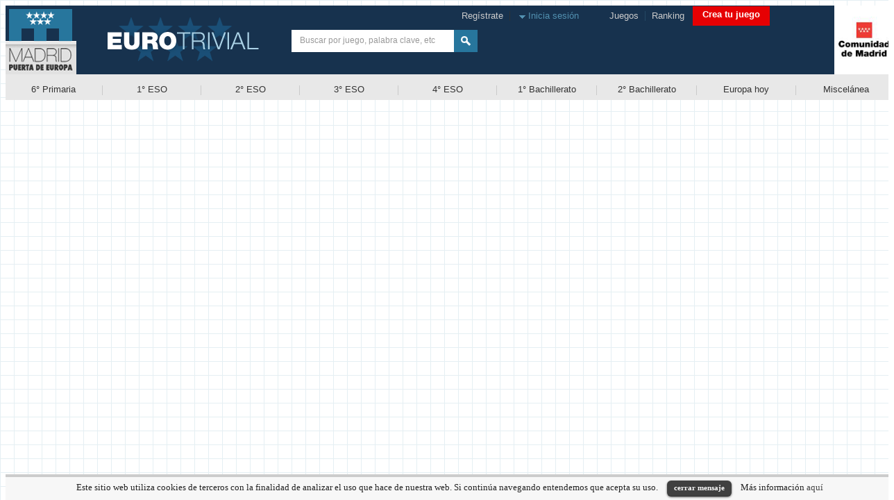

--- FILE ---
content_type: text/html; charset=UTF-8
request_url: https://eurotrivial.eu/js/gameconstants.js.php
body_size: 40
content:
var g_gameURL='https://eurotrivial.eu/';var g_staticImagesPath='https://eurotrivial.eu/img/';var g_uploadImagesPath='https://eurotrivial.eu/uploads/';var g_friendlyUrlBegin='/';

--- FILE ---
content_type: text/css
request_url: https://eurotrivial.eu/css/tooltipster/themes/tooltipster-light.css
body_size: 66
content:
.tooltipster-light {
	border-radius: 0px; 
	border: 1px solid #e2eeee;
	background: #e2eeee;
	color: #000;
}
.tooltipster-light .tooltipster-content {
	font-family: Arial, sans-serif;
	font-size: 13px;
	line-height: 16px;
	padding: 8px 10px;
}

--- FILE ---
content_type: text/css
request_url: https://eurotrivial.eu/css/estilo_v208.css
body_size: 41168
content:
@CHARSET "ISO-8859-1";

html {-webkit-font-smoothing: antialiased;
-moz-font-smoothing: antialiased;
font-smoothing: antialiased;
width:100%;
}

body {/*background-color:#e0ddd4; background-repeat:no-repeat; background-position:center top;*/background:url(../img/fondogeneral.gif); width:100%;}

a {text-decoration:none;}

/*select {-webkit-appearance: none;}*/

input.placeholder{
    color: #999;
  }
  
.placeholder { color: #999; }

input::-webkit-input-placeholder, textarea::-webkit-input-placeholder {
    color:    #999;
}
input:-moz-placeholder, textarea:-moz-placeholder {
    color:    #999;
}
input:-ms-input-placeholder, textarea:-ms-input-placeholder {
    color:    #999;
}
  
.filaEscondida {display:none;}

.formError .formErrorContent {line-height:14px;}

/* 1.-  */
.background_categoria1 {background-color:#CD7DFF; }
.segundoBackground_categoria1 {background-color:#B75CFF; }
.special_background_categoria1:hover {background-color:#4747B7; }
/* 2.-  */
.background_categoria2 {background-color:#4C94AE; }
.segundoBackground_categoria2 {background-color:#317592; }
.special_background_categoria2:hover {background-color:#317592; }
/* 3.-  */
.background_categoria3 {background-color:#19A4FF; }
.segundoBackground_categoria3 {background-color:#0D84FF; }
.special_background_categoria3:hover {background-color:#0D84FF; }
/* 4.-  */
.background_categoria4 {background-color:#3F9F62; }
.segundoBackground_categoria4 {background-color:#278144; }
.special_background_categoria4:hover {background-color:#278144; }
/* 5.-  */
.background_categoria5 {background-color:#99CC00; }
.segundoBackground_categoria5 {background-color:#7AB700; }
.special_background_categoria5:hover {background-color:#7AB700; }
/* 6.-  */
.background_categoria6 {background-color:#FF8B00; }
.segundoBackground_categoria6 {background-color:#FF6F00; }
.special_background_categoria6:hover {background-color:#FF6F00 ; }
/* 7.-  */
.background_categoria7 {background-color:#FFBA00; }
.segundoBackground_categoria7 {background-color:#FF9C00; }
.special_background_categoria7:hover {background-color:#FF9C00; }
/* 8.-  */
.background_categoria8 {background-color:#D4519F; }
.segundoBackground_categoria8 {background-color:#BF306F; }
.special_background_categoria8:hover {background-color:#BF306F; }
/* 9.-  */
.background_categoria9 {background-color:#996633; }
.segundoBackground_categoria9 {background-color:#7A471E; }
.special_background_categoria9:hover {background-color:#7A471E; }



div#fondoDialogo {position:fixed; display:none; left:0px; right:0px; top:0px; bottom:0px; background-color:rgba(0,0,0,0.7); z-index:10000;}

	div#ventanaDialogoError {display:none; width:430px; height:240px; background-color:#3c8ac3; position:relative; top:185px; margin-left:auto; margin-right:auto;}
		div#ventanaDialogoError_botonCerrar {cursor:pointer; position:absolute; height:21px; width:21px; top:15px; right:15px; background:url(../img/boton_azul_X.png) no-repeat 0px 0px;}
			div#ventanaDialogoError_botonCerrar:hover {background-position:0px -21px;}
		div#ventanaDialogoError_texto {position:absolute; height:130px; width:356px; top:80px; left:37px; color:#FFF; font-size:14px; font-family:Arial;}
		
		
		
	div#ventanaDialogoLogin {display:none; width:484px; height:427px; background-color:#17324e; position:relative; top:20px; margin-left:auto; margin-right:auto;}
		div#ventanaDialogoLogin_botonCerrar {cursor:pointer; position:absolute; height:21px; width:21px; top:15px; right:15px; background:url(../img/boton_gris_X.png) no-repeat 0px 0px;}
			div#ventanaDialogoLogin_botonCerrar:hover {background-position:0px -21px;}
		div#ventanaDialogoLogin_titulo {position:absolute; padding-left:30px; height:54px; line-height:54px; top:18px;left:0px; color:#fff; font-size:22px; font-family:Arial;}
		div#ventanaDialogoLogin_containerFacebook {display:none; width:484px; height:147px; position:absolute; top:73px; left:0px;}
			div#ventanaDialogoLogin_botonFacebook {cursor:pointer; position:absolute; height:38px; width:282px; top:55px; left:101px; background:url(../img/boton_loginfacebook_home.gif) no-repeat left center;}
		div#ventanaDialogoLogin_laLetraO {
			-moz-border-radius: 22px;
	   	-webkit-border-radius: 22px;
	   	-ms-border-radius: 22px;
	   	-khtml-border-radius: 22px;
	   	border-radius: 22px;				
	   	
	   	display:none;		
			
			position:absolute; left:222px; top:200px;
			width:40px; height:40px; line-height:40px; background-color:#FFF; 
			color:#333; font-size:22px; font-family:Arial; text-align:center;
			z-index:10001;		
		}
		div#ventanaDialogoLogin_containerLogin {width:484px; height:354px; position:absolute; top:73px; left:0px; background-color:#FFF;}
			div.ventanaDialogoLogin_inputContainer {
				-moz-border-radius: 10px;
		   	-webkit-border-radius: 10px;
		   	-ms-border-radius: 10px;
		   	-khtml-border-radius: 10px;
		   	border-radius: 10px;						
				
				/*position:absolute; left:222px; top:200px;*/
				width:313px; height:33px; background-color:#dcdcdc; 
				padding-left:10px;
			}
				div.ventanaDialogoLogin_inputContainer input {border:none; background-color:#dcdcdc; color:#333; font-size:14px; font-family:Arial; margin-top:6px; resize: none; outline: none;}

			span#ventanaDialogoLogin_labelEmail {position:absolute; top:55px; left:75px; color:#333; font-size:14px; font-family:Arial;}
			div#ventanaDialogoLogin_containerEmail {position:absolute; top:74px; left:69px;}
			
			span#ventanaDialogoLogin_labelPassword {position:absolute; top:126px; left:75px; color:#333; font-size:14px; font-family:Arial;}
			div#ventanaDialogoLogin_containerPassword {position:absolute; top:146px; left:69px;}
			
			div#ventanaDialogoLogin_containerRecordarme {position:absolute; top:189px; left:77px; height:12px; line-height:12px; width:180px; color:#333; font-size:12px; font-family:Arial;}
				div#ventanaDialogoLogin_containerRecordarme input {position:relative; float:left; margin-right:7px; border:none; color:#000; background-color:#a6b1b8; resize:none; outline:none;}
			
			div#ventanaDialogoLogin_containerIniciar {
				-moz-border-radius: 18px;
	    	-webkit-border-radius: 18px;
	    	-ms-border-radius: 18px;
	    	-khtml-border-radius: 18px;
	    	border-radius: 18px;		
			
				background-color:#65a7ce;
				display:inline-block;
				height:33px; line-height:33px; width:176px;
				text-align:center;				
				position:absolute; top:224px; left:154px;
				
				cursor:pointer;
			}
			div#ventanaDialogoLogin_containerIniciar:hover {background-color:#7EBFE5;}
			span#entanaDialogoLogin_iniciarText {color:#FFF; font-size:18px; font-family:Arial;}
				span#entanaDialogoLogin_iniciarText img {position:relative; left:4px;}			
			
			div#ventanaDialogoLogin_containerLinks {position:absolute; top:300px; left:0px; width:484px; height:12px; line-height:12px; text-align:center; color:#333; font-size:12px; font-family:Arial;}
				div#ventanaDialogoLogin_containerLinks span.linkSeparator {color:#999; font-size:16px;}
				
				
				
	div#ventanaDialogoLogin2 {width:484px; height:574px; background-color:#ecebe5; position:relative; top:20px; margin-left:auto; margin-right:auto;}
		div#ventanaDialogoLogin2_botonCerrar {cursor:pointer; position:absolute; height:21px; width:21px; top:15px; right:15px; background:url(../img/boton_gris_X.png) no-repeat 0px 0px;}
			div#ventanaDialogoLogin2_botonCerrar:hover {background-position:0px -21px;}
		div#ventanaDialogoLogin2_titulo {position:absolute; padding-left:30px; height:54px; line-height:54px; top:18px;left:0px; color:#333; font-size:22px; font-family:Arial;}
		div#ventanaDialogoLogin2_containerFacebook {width:484px; height:147px; position:absolute; top:73px; left:0px;}
			div#ventanaDialogoLogin2_botonFacebook {cursor:pointer; position:absolute; height:38px; width:282px; top:55px; left:101px; background:url(../img/boton_loginfacebook_home.gif) no-repeat left center;}
		div#ventanaDialogoLogin2_laLetraO {
			-moz-border-radius: 22px;
	   	-webkit-border-radius: 22px;
	   	-ms-border-radius: 22px;
	   	-khtml-border-radius: 22px;
	   	border-radius: 22px;						
			
			position:absolute; left:222px; top:200px;
			width:40px; height:40px; line-height:40px; background-color:#FFF; 
			color:#333; font-size:22px; font-family:Arial; text-align:center;
			z-index:1;		
		}
		div#ventanaDialogoLogin2_containerLogin {width:484px; height:354px; position:absolute; top:220px; left:0px; background-color:#FFF;}
			div.ventanaDialogoLogin2_inputContainer {
				-moz-border-radius: 10px;
		   	-webkit-border-radius: 10px;
		   	-ms-border-radius: 10px;
		   	-khtml-border-radius: 10px;
		   	border-radius: 10px;						
				
				/*position:absolute; left:222px; top:200px;*/
				width:313px; height:33px; background-color:#dcdcdc; 
				padding-left:10px;
			}
				div.ventanaDialogoLogin2_inputContainer input {border:none; background-color:#dcdcdc; color:#333; font-size:14px; font-family:Arial; margin-top:6px; resize: none; outline: none;}

			span#ventanaDialogoLogin2_labelEmail {position:absolute; top:55px; left:75px; color:#333; font-size:14px; font-family:Arial;}
			div#ventanaDialogoLogin2_containerEmail {position:absolute; top:74px; left:69px;}
			
			span#ventanaDialogoLogin2_labelPassword {position:absolute; top:126px; left:75px; color:#333; font-size:14px; font-family:Arial;}
			div#ventanaDialogoLogin2_containerPassword {position:absolute; top:146px; left:69px;}
			
			div#ventanaDialogoLogin2_containerRecordarme {position:absolute; top:189px; left:77px; height:12px; line-height:12px; width:180px; color:#333; font-size:12px; font-family:Arial;}
				div#ventanaDialogoLogin2_containerRecordarme input {position:relative; float:left; margin-right:7px; border:none; color:#000; background-color:#a6b1b8; resize:none; outline:none;}
			
			div#ventanaDialogoLogin2_containerIniciar {
				-moz-border-radius: 18px;
	    	-webkit-border-radius: 18px;
	    	-ms-border-radius: 18px;
	    	-khtml-border-radius: 18px;
	    	border-radius: 18px;		
			
				background-color:#65a7ce;
				display:inline-block;
				height:33px; line-height:33px; width:176px;
				text-align:center;				
				position:absolute; top:224px; left:154px;
				
				cursor:pointer;
			}
			div#ventanaDialogoLogin2_containerIniciar:hover {background-color:#7EBFE5;}
			span#entanaDialogoLogin2_iniciarText {color:#FFF; font-size:18px; font-family:Arial;}
				span#entanaDialogoLogin2_iniciarText img {position:relative; left:4px;}			
			
			div#ventanaDialogoLogin2_containerLinks {cursor:pointer; position:absolute; top:300px; left:0px; width:484px; height:12px; line-height:12px; text-align:center; color:#333; font-size:12px; font-family:Arial;}
				div#ventanaDialogoLogin2_containerLinks span.linkSeparator {color:#999; font-size:16px;}				
				
				
	div#ventanaDialogoRecover {display:none; width:484px; height:574px; background-color:#ecebe5; position:relative; top:150px; margin-left:auto; margin-right:auto;}
		div#ventanaDialogoRecover_botonCerrar {cursor:pointer; position:absolute; height:21px; width:21px; top:15px; right:15px; background:url(../img/boton_gris_X.png) no-repeat 0px 0px;}
			div#ventanaDialogoRecover_botonCerrar:hover {background-position:0px -21px;}
		div#ventanaDialogoRecover_titulo {position:absolute; padding-left:30px; height:54px; line-height:54px; top:18px;left:0px; color:#333; font-size:22px; font-family:Arial;}
		div#ventanaDialogoRecover_explicacion {position:absolute; padding-left:30px; top:105px; width:425px; left:0px; color:#333; font-size:18px; font-family:Arial;}
		div#ventanaDialogoRecover_containerLogin {width:484px; height:354px; position:absolute; top:220px; left:0px; background-color:#FFF;}
			div.ventanaDialogoRecover_inputContainer {
				-moz-border-radius: 10px;
		   	-webkit-border-radius: 10px;
		   	-ms-border-radius: 10px;
		   	-khtml-border-radius: 10px;
		   	border-radius: 10px;						
				
				/*position:absolute; left:222px; top:200px;*/
				width:313px; height:33px; background-color:#dcdcdc; 
				padding-left:10px;
			}
				div.ventanaDialogoRecover_inputContainer input {border:none; background-color:#dcdcdc; color:#333; font-size:14px; font-family:Arial; margin-top:6px; resize: none; outline: none;}

			span#ventanaDialogoRecover_labelEmail {position:absolute; top:55px; left:75px; color:#333; font-size:14px; font-family:Arial;}
			div#ventanaDialogoRecover_containerEmail {position:absolute; top:74px; left:69px;}
			div#ventanaDialogoRecover_containerIniciar {
				-moz-border-radius: 18px;
	    	-webkit-border-radius: 18px;
	    	-ms-border-radius: 18px;
	    	-khtml-border-radius: 18px;
	    	border-radius: 18px;		
			
				background-color:#65a7ce;
				display:inline-block;
				height:33px; line-height:33px; width:176px;
				text-align:center;				
				position:absolute; top:224px; left:154px;
				
				cursor:pointer;
			}
			div#ventanaDialogoRecover_containerIniciar:hover {background-color:#7EBFE5;}
			span#ventanaDialogoRecover_iniciarText {color:#FFF; font-size:18px; font-family:Arial;}
				span#ventanaDialogoRecover_iniciarText img {position:relative; left:4px;}
				
				
	div#ventanaDialogoContact {display:none; width:484px; height:574px; background-color:#ecebe5; position:relative; top:150px; margin-left:auto; margin-right:auto;}
		div#ventanaDialogoContact_botonCerrar {cursor:pointer; position:absolute; height:21px; width:21px; top:15px; right:15px; background:url(../img/boton_gris_X.png) no-repeat 0px 0px;}
			div#ventanaDialogoContact_botonCerrar:hover {background-position:0px -21px;}
		div#ventanaDialogoContact_titulo {position:absolute; padding-left:30px; height:54px; line-height:54px; top:18px;left:0px; color:#333; font-size:22px; font-family:Arial;}
		div#ventanaDialogoContact_texto {position:absolute; display:none; padding-left:30px; width:400px; top:95px; left:0px; color:#333; font-size:18px; font-family:Arial;}
		div#ventanaDialogoContact_containerLogin {width:484px; height:354px; position:absolute; top:220px; left:0px; background-color:#FFF;}
			div.ventanaDialogoContact_inputContainer {
				-moz-border-radius: 10px;
		   	-webkit-border-radius: 10px;
		   	-ms-border-radius: 10px;
		   	-khtml-border-radius: 10px;
		   	border-radius: 10px;						
				
				/*position:absolute; left:222px; top:200px;*/
				width:313px; height:33px; background-color:#dcdcdc; 
				padding-left:10px;
			}
				div.ventanaDialogoContact_inputContainer input {border:none; background-color:#dcdcdc; color:#333; font-size:14px; font-family:Arial; margin-top:6px; resize: none; outline: none;width:90%;}

			span#ventanaDialogoContact_labelNombre {position:absolute; top:15px; left:75px; color:#333; font-size:14px; font-family:Arial;}
			div#ventanaDialogoContact_containerNombre {position:absolute; top:34px; left:69px;}

			span#ventanaDialogoContact_labelEmail {position:absolute; top:85px; left:75px; color:#333; font-size:14px; font-family:Arial;}
			div#ventanaDialogoContact_containerEmail {position:absolute; top:104px; left:69px;}

			span#ventanaDialogoContact_labelMensaje {position:absolute; top:155px; left:75px; color:#333; font-size:14px; font-family:Arial;}
			div#ventanaDialogoContact_containerMensaje {position:absolute; top:174px; left:69px;}

			div#ventanaDialogoContact_containerIniciar {
				-moz-border-radius: 18px;
	    	-webkit-border-radius: 18px;
	    	-ms-border-radius: 18px;
	    	-khtml-border-radius: 18px;
	    	border-radius: 18px;		
			
				background-color:#65a7ce;
				display:inline-block;
				height:33px; line-height:33px; width:176px;
				text-align:center;				
				position:absolute; top:244px; left:154px;
				
				cursor:pointer;
			}
			div#ventanaDialogoContact_containerIniciar:hover {background-color:#7EBFE5;}
			span#ventanaDialogoContact_iniciarText {color:#FFF; font-size:18px; font-family:Arial;}
				span#ventanaDialogoContact_iniciarText img {position:relative; left:4px;}	
				
			span#footerContactarLink {cursor:pointer;}
			span#footerPublicidadLink {cursor:pointer;}			
				
				
	div#ventanaDialogoDenunciaJuego {display:none; width:484px; padding-top:50px; /*height:250px;*/ background-color:#FFF; position:relative; top:150px; margin-left:auto; margin-right:auto;}
		div#ventanaDialogoDenunciaJuego_botonCerrar {cursor:pointer; position:absolute; height:21px; width:21px; top:15px; right:15px; background:url(../img/boton_gris_X.png) no-repeat 0px 0px;}
			div#ventanaDialogoDenunciaJuego_botonCerrar:hover {background-position:0px -21px;}
		div#ventanaDialogoDenunciaJuego_subtitulo {position:relative; width:454px; padding-left:15px; left:0px; color:#333; font-size:16px; font-family:Arial; font-weight:bold;}
		div#ventanaDialogoDenunciaJuego_containerCuerpo {width:484px; /*height:150px;*/ position:relative; margin-top:20px; left:0px; background-color:#FFF;}
			div.ventanaDialogoDenunciaJuego_lineaCuerpo {position:relative; width:444px; padding-left:20px; padding-right:20px; margin-bottom:10px; color:#333; font-size:14px; font-family:Arial;}
				div.ventanaDialogoDenunciaJuego_lineaCuerpo textarea {border:1px solid #a0a0a0; resize: none; position:relative; left:40px;}
				div.ventanaDialogoDenunciaJuego_lineaCuerpo input {border:1px solid #a0a0a0;}
		div#ventanaDialogoDenunciaJuego_containerBoton {position:relative; width:484px; height:33px; margin-top:20px; margin-bottom:20px; text-align:center;}
			div#ventanaDialogoDenunciaJuego_containerIniciar {
				-moz-border-radius: 18px;
	    	-webkit-border-radius: 18px;
	    	-ms-border-radius: 18px;
	    	-khtml-border-radius: 18px;
	    	border-radius: 18px;		
			
				background-color:#65a7ce;
				display:inline-block;
				height:33px; line-height:33px; width:176px;
				text-align:center;				
				position:relative;
				
				cursor:pointer;
			}
			div#ventanaDialogoDenunciaJuego_containerIniciar:hover {background-color:#7EBFE5;}
			span#ventanaDialogoDenunciaJuego_iniciarText {color:#FFF; font-size:18px; font-family:Arial;}
				
				
	div#ventanaDialogoRegister {display:none; width:484px; height:469px; background-color:#ecebe5; position:relative; top:150px; margin-left:auto; margin-right:auto;}
		div#ventanaDialogoRegister_botonCerrar {cursor:pointer; position:absolute; height:21px; width:21px; top:15px; right:15px; background:url(../img/boton_gris_X.png) no-repeat 0px 0px;}
			div#ventanaDialogoRegister_botonCerrar:hover {background-position:0px -21px;}
		div#ventanaDialogoRegister_titulo {position:absolute; padding-left:30px; height:54px; line-height:54px; top:18px;left:0px; color:#333; font-size:22px; font-family:Arial;}
		div#ventanaDialogoRegister_subtitulo {position:absolute; padding-left:30px; width:420px; top:76px;left:0px; color:#333; font-size:14px; font-family:Arial;}
		div#ventanaDialogoRegister_containerFacebook {width:484px; height:130px; position:absolute; top:132px; left:0px;}
			div#ventanaDialogoRegister_botonFacebook {cursor:pointer; position:absolute; height:38px; width:282px; top:42px; left:101px; background:url(../img/boton_loginfacebook_home.gif) no-repeat left center;}
		div#ventanaDialogoRegister_laLetraO {
			-moz-border-radius: 22px;
	   	-webkit-border-radius: 22px;
	   	-ms-border-radius: 22px;
	   	-khtml-border-radius: 22px;
	   	border-radius: 22px;						
			
			position:absolute; left:222px; top:242px;
			width:40px; height:40px; line-height:40px; background-color:#FFF; 
			color:#333; font-size:22px; font-family:Arial; text-align:center;
			z-index:10001;		
		}
		div#ventanaDialogoRegister_containerRegister {width:484px; height:155px; position:absolute; top:262px; left:0px; background-color:#FFF;}
			
			div#ventanaDialogoRegister_containerIniciar {
				-moz-border-radius: 18px;
	    	-webkit-border-radius: 18px;
	    	-ms-border-radius: 18px;
	    	-khtml-border-radius: 18px;
	    	border-radius: 18px;		
			
				background-color:#65a7ce;
				display:inline-block;
				height:33px; line-height:33px; /*width:176px;*/
				padding-left:20px; padding-right:20px;
				text-align:center;				
				position:absolute; top:37px; left:130px;
				
				cursor:pointer;
			}
			div#ventanaDialogoRegister_containerIniciar:hover {background-color:#7EBFE5;}
			span#entanaDialogoRegister_iniciarText {color:#FFF; font-size:18px; font-family:Arial;}
				span#entanaDialogoRegister_iniciarText img {position:relative; left:4px;}			
			
			div#ventanaDialogoRegister_letraPequena {position:absolute; padding-left:30px; width:420px; top:96px;left:0px; color:#333; font-size:11px; font-family:Arial;}
			
			div#ventanaDialogoRegister_containerLinks {cursor:pointer; position:absolute; top:174px; left:0px; width:484px; height:12px; line-height:12px; text-align:center; color:#333; font-size:12px; font-family:Arial;}
				div#ventanaDialogoRegister_containerLinks span.linkSeparator {color:#999; font-size:16px;}				
		
		
	div#ventanaDialogoRegisterBrand {display:none; width:744px; height:243px; position:relative; top:150px; margin-left:auto; margin-right:auto; background:url(../img/dialog_crearcanal.png) no-repeat left center;}
		div#ventanaDialogoRegisterBrand_botonCerrar {cursor:pointer; position:absolute; height:21px; width:21px; top:15px; right:15px; background:url(../img/boton_gris_X.png) no-repeat 0px 0px;}
			div#ventanaDialogoRegisterBrand_botonCerrar:hover {background-position:0px -21px;}
		
			div.ventanaDialogoRegisterBrand_inputContainer {
				-moz-border-radius: 10px;
		   	-webkit-border-radius: 10px;
		   	-ms-border-radius: 10px;
		   	-khtml-border-radius: 10px;
		   	border-radius: 10px;						
				
				/*position:absolute; left:222px; top:200px;*/
				width:303px; height:33px; background-color:#FFF; 
				/*padding-left:10px;*/
			}
				div.ventanaDialogoRegisterBrand_inputContainer input {border:none; background-color:#FFF; color:#333; font-size:14px; font-family:Arial; margin-top:6px; resize: none; outline: none;}
		
			div#ventanaDialogoRegisterBrand_boton {
				-moz-border-radius: 11px;
		   	-webkit-border-radius: 11px;
		   	-ms-border-radius: 11px;
		   	-khtml-border-radius: 11px;
		   	border-radius: 11px;						
				
				text-align:center;
				width:86px;
				display:inline-block; padding-left:14px; padding-right:14px;
				height:29px; line-height:29px;
				position:absolute; 
				top:157px; left:472px;
				background-color:#3c8ac3;	
				
				cursor:pointer;
			}		
				div#ventanaDialogoRegisterBrand_boton span {color:#FFF; font-size:14px; font-family:Arial;}		
			
			div#ventanaDialogoRegisterBrand_containerBrandname {position:absolute; top:114px; left:374px;}
				
		
		
		
		
		
		div#ventanaDialogoChooseFriends {width:893px; background-color:#FFF; position:relative; /*top:60px;*/ display:block; margin-left:auto; margin-right:auto; text-align:left;}
			div#ventanaDialogoChooseFriends_botonCerrar {cursor:pointer; position:absolute; height:21px; width:21px; top:15px; right:15px; background:url(../img/boton_gris_X.png) no-repeat 0px 0px;}
				div#ventanaDialogoChooseFriends_botonCerrar:hover {background-position:0px -21px;}
			div#ventanaDialogoChooseFriends_tituloLargo {position:relative; float:left; padding-left:50px; width:843px; margin-top:40px; color:#333; font-size:20px; font-family:Arial;}
			div#ventanaDialogoChooseFriends_subtituloLargo {position:relative; float:left; padding-left:50px; width:800px; margin-top:20px; color:#333; font-size:14px; font-family:Arial;}
			div#ventanaDialogoChooseFriends_containerBotonesRedes {padding-left:70px; margin-top:20px; position:relative; float:left; width:823px; height:370px; color:#333; font-size:14px; font-family:Arial;}
				div.ventanaDialogoChooseFriends_containerBotonGris {
					-moz-border-radius: 12px;
			   	-webkit-border-radius: 12px;
			   	-ms-border-radius: 12px;
			   	-khtml-border-radius: 12px;
			   	border-radius: 12px;						
					
					display:inline-block; 
					background-color:#ecebe5;
					width:346px; height:145px;
					
					margin:15px;	
					
					position:relative; float:left;
				}
				div#ventanaDialogoChooseFriends_botonFacebook {background:url(../img/boton_amigos_facebook.png) no-repeat left center; width:346px; height:145px;}
				div#ventanaDialogoChooseFriends_botonGmail {background:url(../img/boton_amigos_gmail.png) no-repeat left center; width:346px; height:145px;}
				div#ventanaDialogoChooseFriends_botonTwitter {background:url(../img/boton_amigos_twitter.png) no-repeat left center; width:346px; height:145px;}
				div#ventanaDialogoChooseFriends_botonYahoo {background:url(../img/boton_amigos_yahoo.png) no-repeat left center; width:346px; height:145px;}
			div#ventanaDialogoChooseFriends_textFooter {position:relative; float:left; padding-left:50px; width:843px; margin-top:20px; margin-bottom:30px; color:#333; font-size:14px; font-family:Arial;}
				div#ventanaDialogoChooseFriends_botonFooter {
					-moz-border-radius: 11px;
			   	-webkit-border-radius: 11px;
			   	-ms-border-radius: 11px;
			   	-khtml-border-radius: 11px;
			   	border-radius: 11px;						
					
					display:inline-block; padding-left:14px; padding-right:14px;
					height:24px; line-height:24px;
					background-color:#65a7ce;	
					
					position:relative;
				}		
				div#ventanaDialogoChooseFriends_botonFooter:hover {background-color:#7EBFE5;}
					div#ventanaDialogoChooseFriends_botonFooter span {color:#FFF; font-size:14px; font-family:Arial;}
				div.ventanaDialogoChooseFriends_botonFooterDerecha {float:right;}
				
			div#ventanaDialogoChooseFriends_textFooterGmail {position:relative; float:left; padding-left:50px; width:843px; margin-top:40px; margin-bottom:10px; color:#333; font-size:14px; font-family:Arial;}
				
			div#ventanaDialogoChooseFriends_iconoRed {position:absolute; width:230px; height:59px; top:52px; right:0px;}
			div#ventanaDialogoChooseFriends_tituloCorto {position:relative; float:left; padding-left:50px; width:613px; margin-top:60px; color:#333; font-size:20px; font-family:Arial;}
			div#ventanaDialogoChooseFriends_subtituloCorto {position:relative; float:left; padding-left:50px; width:570px; margin-top:20px; color:#333; font-size:14px; font-family:Arial;}

			div#ventanaDialogoChooseFriends_contenedorGris {
				-moz-border-radius: 25px;
		   	-webkit-border-radius: 25px;
		   	-ms-border-radius: 25px;
		   	-khtml-border-radius: 25px;
		   	border-radius: 25px;						
				
				display:inline-block; padding-top:20px; padding-bottom:20px;
				background-color:#ecebe5;
				width:807px;
				
				padding-left:16px;padding-right:16px;
				
				margin-top:20px; /*margin-bottom:26px;*/
				
				position:relative;
				top:0px; left:28px;	
				
				color:#333; font-size:14px; font-family:Arial;
			}
				div.ventanaDialogoChooseFriends_fichaAmigo {position:relative; float:left; width:269px; height:130px; background:url(../img/separador_331.gif) #ecebe5 no-repeat left bottom;}
					div.ventanaDialogoChooseFriends_fichaAmigo_imagen {position:absolute; left:6px; top:20px; width:88px; height:88px; background-color:#FFF;border: solid 1px #e0dddd; }
						div.ventanaDialogoChooseFriends_fichaAmigo_imagen img {position:absolute; left:4px; top:4px; width:80px; height:80px;}
					span.ventanaDialogoChooseFriends_fichaAmigo_nombre {position:absolute; left:112px; top:43px; color:#333; font-size:14px; font-family:Arial;}
					span.ventanaDialogoChooseFriends_fichaAmigo_ciudad {position:absolute; left:112px; top:62px; color:#333; font-size:12px; font-family:Arial;}
					div.ventanaDialogoChooseFriends_fichaAmigo_boton {
						-moz-border-radius: 11px;
				   	-webkit-border-radius: 11px;
				   	-ms-border-radius: 11px;
				   	-khtml-border-radius: 11px;
				   	border-radius: 11px;						
						
						display:inline-block; padding-left:11px; padding-right:11px;
						height:20px; line-height:20px;
						background-color:#5ea1cb;	
						
						position:absolute; left:112px; top:87px;
						
						cursor:pointer;
					}		
						div.ventanaDialogoChooseFriends_fichaAmigo_boton span {color:#FFF; font-size:12px; font-family:Arial;}
					div.ventanaDialogoChooseFriends_fichaAmigo_botonGris {
						-moz-border-radius: 11px;
				   	-webkit-border-radius: 11px;
				   	-ms-border-radius: 11px;
				   	-khtml-border-radius: 11px;
				   	border-radius: 11px;						
						
						display:inline-block; padding-left:11px; padding-right:11px;
						height:20px; line-height:20px;
						background-color:#999;	
						
						position:absolute; left:112px; top:87px;
					}		
						div.ventanaDialogoChooseFriends_fichaAmigo_botonGris span {color:#000; font-size:12px; font-family:Arial;}						

				div#ventanaDialogoChooseFriends_barraBotones {position:relative; float:left; width:807px; height:60px;}
					div#ventanaDialogoChooseFriends_botonAnterior {position:absolute; left:18px; top:19px; width:37px; height:37px; background:url(../img/boton_flecha_derecha.png) no-repeat 0px 0px;}
						div#ventanaDialogoChooseFriends_botonAnterior:hover {background-position:0px -37px;}
					div#ventanaDialogoChooseFriends_botonSiguiente {position:absolute; right:18px; top:19px; width:37px; height:37px; background:url(../img/boton_flecha_izquierda.png) no-repeat 0px 0px;}
						div#ventanaDialogoChooseFriends_botonSiguiente:hover {background-position:0px -37px;}
				
				
		div#ventanaDialogoChooseProfileFriends {width:893px; background-color:#FFF; position:relative; /*top:60px;*/ display:block; margin-left:auto; margin-right:auto; text-align:left;}
			div#ventanaDialogoChooseProfileFriends_botonCerrar {cursor:pointer;  position:absolute; height:21px; width:21px; top:15px; right:15px; background:url(../img/boton_gris_X.png) no-repeat 0px 0px;}
				div#ventanaDialogoChooseProfileFriends_botonCerrar:hover {background-position:0px -21ps;}
			div.ventanaDialogoChooseProfileFriends_tituloLargo {position:relative; float:left; padding-left:50px; width:843px; margin-top:40px; color:#333; font-size:20px; font-family:Arial;}
			div.ventanaDialogoChooseProfileFriends_tituloLargo2 {position:relative; float:left; padding-left:50px; width:843px; margin-top:30px; color:#333; font-size:20px; font-family:Arial;}
			div.ventanaDialogoChooseProfileFriends_subtituloLargo {position:relative; float:left; padding-left:50px; width:800px; margin-top:20px; color:#333; font-size:14px; font-family:Arial;}
			div.ventanaDialogoChooseProfileFriends_contenedorGris{
				-moz-border-radius: 25px;
		   	-webkit-border-radius: 25px;
		   	-ms-border-radius: 25px;
		   	-khtml-border-radius: 25px;
		   	border-radius: 25px;						
				
				display:inline-block; padding-top:10px; padding-bottom:10px;
				background-color:#ecebe5;
				width:807px;
				
				padding-left:16px;padding-right:16px;
				
				margin-top:20px; margin-bottom:60px;
				
				position:relative;
				top:0px; left:28px;	
				
				color:#333; font-size:14px; font-family:Arial;			
			}
			div.ventanaDialogoChooseProfileFriends_separador {position:relative; float:left; margin-top:30px; margin-left:35px; margin-right:35px; width:823px; height:1px; background:url(../img/separador_874.gif) no-repeat left center;}
			div#ventanaDialogoChooseProfileFriends_contenedorBotones {position:relative; float:left; margin-top:30px; margin-left:28px; margin-right:28px; width:840px; height:83px;}
				div.ventanaDialogoChooseProfileFriends_botonRed {cursor:pointer; position:relative; float:left; margin-left:5px; margin-right:5px; width:200px; height:83px;}
				div#ventanaDialogoChooseProfileFriends_botonFacebook {background:url(../img/boton_amigosperfil_facebook.png) no-repeat left center;}
				div#ventanaDialogoChooseProfileFriends_botonGmail {background:url(../img/boton_amigosperfil_gmail.png) no-repeat left center;}
				div#ventanaDialogoChooseProfileFriends_botonTwitter {background:url(../img/boton_amigosperfil_twitter.png) no-repeat left center;}
				div#ventanaDialogoChooseProfileFriends_botonYahoo {background:url(../img/boton_amigosperfil_yahoo.png) no-repeat left center;}
				
				div.ventanaDialogoChooseProfileFriends_fichaAmigo {position:relative; float:left; width:269px;; height:150px; background:url(../img/separador_331.gif) #ecebe5 no-repeat left bottom;}
					div.ventanaDialogoChooseProfileFriends_fichaAmigo_imagen {position:absolute; left:6px; top:30px; width:88px; height:88px; background-color:#FFF;border: solid 1px #e0dddd; }
						div.ventanaDialogoChooseProfileFriends_fichaAmigo_imagen img {position:absolute; left:4px; top:4px; width:80px; height:80px;}
					span.ventanaDialogoChooseProfileFriends_fichaAmigo_nombre {position:absolute; left:112px; top:43px; color:#333; font-size:14px; font-family:Arial;}
					span.ventanaDialogoChooseProfileFriends_fichaAmigo_ciudad {position:absolute; left:112px; top:61px; color:#333; font-size:12px; font-family:Arial;}
					span.ventanaDialogoChooseProfileFriends_fichaAmigo_amigos {position:absolute; left:112px; top:79px; color:#999; font-size:12px; font-family:Arial;}
					div.ventanaDialogoChooseProfileFriends_fichaAmigo_boton {
						-moz-border-radius: 11px;
				   	-webkit-border-radius: 11px;
				   	-ms-border-radius: 11px;
				   	-khtml-border-radius: 11px;
				   	border-radius: 11px;						
						
						display:inline-block; padding-left:11px; padding-right:11px;
						height:20px; line-height:20px;
						background-color:#5ea1cb;	
						
						position:absolute; left:112px; top:98px;
						cursor:pointer;
					}		
						div.ventanaDialogoChooseProfileFriends_fichaAmigo_boton span {color:#FFF; font-size:12px; font-family:Arial;}
					div.ventanaDialogoChooseProfileFriends_fichaAmigo_botonGris {
						-moz-border-radius: 11px;
				   	-webkit-border-radius: 11px;
				   	-ms-border-radius: 11px;
				   	-khtml-border-radius: 11px;
				   	border-radius: 11px;						
						
						display:inline-block; padding-left:11px; padding-right:11px;
						height:20px; line-height:20px;
						background-color:#ccc;	
						
						position:absolute; left:112px; top:98px;
					}		
						div.ventanaDialogoChooseProfileFriends_fichaAmigo_botonGris span {color:#000; font-size:12px; font-family:Arial;}

				div.ventanaDialogoChooseProfileFriends_fichaAmigoVacia {position:relative; float:left; width:269px; height:150px; background:url(../img/separador_331.gif) #ecebe5 no-repeat left bottom;}
				
				
	div#ventanaDialogoChooseEmails {width:893px; background-color:#FFF; position:relative; /*top:60px;*/ display:block; margin-left:auto; margin-right:auto; text-align:left;}
		div#ventanaDialogoChooseEmails_botonCerrar {cursor:pointer; position:absolute; height:21px; width:21px; top:15px; right:15px; background:url(../img/boton_gris_X.png) no-repeat 0px 0px;}
			div#ventanaDialogoChooseEmails_botonCerrar:hover {background-position:0px -21px;}
		div#ventanaDialogoChooseEmails_iconoRed {position:absolute; width:230px; height:59px; top:52px; right:0px;}
		div#ventanaDialogoChooseEmails_tituloCorto {position:relative; float:left; padding-left:50px; width:613px; margin-top:60px; color:#333; font-size:20px; font-family:Arial;}
		div#ventanaDialogoChooseEmails_subtituloCorto {position:relative; float:left; padding-left:50px; width:400px; margin-top:20px; color:#333; font-size:14px; font-family:Arial;}
		div#ventanaDialogoChooseEmails_mensajeDerecha {position:absolute; width:230px; height:59px; top:105px; left:520px;color:#333; font-size:14px; font-family:Arial;}
		
		div#ventanaDialogoChooseEmails_ejemploEmail {
			-moz-border-radius: 14px;
	   	-webkit-border-radius: 14px;
	   	-ms-border-radius: 14px;
	   	-khtml-border-radius: 14px;
	   	border-radius: 14px;						
			
			display:inline-block; padding-top:28px; padding-bottom:20px;
			background-color:#5ea1cb;		
		
			padding-left:26px; padding-right:26px;
		
			position:relative; float:left; margin-left:29px; width:396px; height:242px; margin-top:20px;
			
			color:#FFF; font-size:14px; font-family:Arial;
			
		}
		div#ventanaDialogoChooseEmails_pichurricoEjemploEmail {position:relative; float:left; width:9px; height:290px; margin-top:20px;  background:url(../img/pichurrico_azul_9x17.gif) no-repeat left center;}
		div#ventanaDialogoChooseEmails_listadoEmails {
			-moz-border-radius: 14px;
	   	-webkit-border-radius: 14px;
	   	-ms-border-radius: 14px;
	   	-khtml-border-radius: 14px;
	   	border-radius: 14px;						
			
			display:inline-block; padding-top:30px; padding-bottom:10px;
			background-color:#ecebe5;		
			
			padding-left:33px;
			
			position:relative; float:left; margin-left:18px; width:336px; min-height:618px; margin-top:20px;		
		}
			div#ventanaDialogoChooseEmails_listadoEmails div.ventanaDialogoChooseEmails_rowEmail {position:relative; float:left; /*height:28px;*/ line-height:18px; width:300px; margin-top:5px; margin-bottom:5px; color:#000; font-size:14px; font-family:Arial;}
				div#ventanaDialogoChooseEmails_listadoEmails div.ventanaDialogoChooseEmails_rowEmail input {position:relative; top:2px;}
		div#ventanaDialogoChooseEmails_areaEmails {
			-moz-border-radius: 14px;
	   	-webkit-border-radius: 14px;
	   	-ms-border-radius: 14px;
	   	-khtml-border-radius: 14px;
	   	border-radius: 14px;						
			
			display:inline-block; padding-top:30px; padding-bottom:10px;
			background-color:#ecebe5;		
			
			padding-left:33px;
			
			position:relative; float:left; margin-left:18px; width:336px; min-height:250px; margin-top:20px;		
		}
			textarea#ventanaDialogoChooseEmails_textareaEmails {border:none; background-color:#ecebe5; resize: none; color:#333; font-size:14px; font-family:Arial;}

		div#ventanaDialogoChooseEmails_listadoEmails_barraBotones {position:relative; float:left; width:336px; height:45px; }
			div#ventanaDialogoChooseEmails_listadoEmail_botonAnterior {position:absolute; right:55px; top:8px; width:37px; height:37px; background:url(../img/boton_flecha_derecha.png) no-repeat 0px 0px;}
				div#ventanaDialogoChooseEmails_listadoEmail_botonAnterior:hover {background-position:0px -37px;}
			div#ventanaDialogoChooseEmails_listadoEmail_botonSiguiente {position:absolute; right:13px; top:8px; width:37px; height:37px; background:url(../img/boton_flecha_izquierda.png) no-repeat 0px 0px;}
				div#ventanaDialogoChooseEmails_listadoEmail_botonSiguiente:hover {background-position:0px -37px;}


		div#ventanaDialogoChooseEmails_barraBoton {position:relative; float:left; width:893px; height:90px; }
		div#ventanaDialogoChooseEmails_botonUnete {
			-moz-border-radius: 18px;
    	-webkit-border-radius: 18px;
    	-ms-border-radius: 18px;
    	-khtml-border-radius: 18px;
    	border-radius: 18px;		
		
			background-color:#65a7ce;
			display:inline-block;
			height:33px; line-height:33px; width:176px;
			text-align:center;				
			position:relative; left:595px; margin-top:21px;
		}
		div#ventanaDialogoChooseEmails_botonUnete:hover {background-color:#7EBFE5;}
		div#ventanaDialogoChooseEmails_botonUnete span {color:#FFF; font-size:18px; font-family:Arial;}
			div#ventanaDialogoChooseEmails_botonUnete span img {position:relative; left:4px;}	

				
				
	div#ventanaDialogoRegisterFormContainer {width:100%; height:100%; text-align:center; position:absolute; top:0px; left:0px; z-index:15000;}
		div#ventanaDialogoRegisterForm {width:510px; margin-left:98px; background-color:#FFF; position:relative; float:left; text-align:left;}
			div#ventanaDialogoRegisterForm_botonCerrar {cursor:pointer; position:absolute; height:21px; width:21px; top:15px; right:15px; background:url(../img/boton_gris_X.png) no-repeat 0px 0px;}
				div#ventanaDialogoRegisterForm_botonCerrar:hover {background-position:0px -21px;}
				
			div#ventanaDialogoRegisterForm_header {position:relative; float:left; width:510px; margin-top:50px; height:231px; background:url(../img/header_bloqueregistro.jpg) no-repeat left center;}
			div#ventanaDialogoRegisterForm_headerFB {position:relative; float:left; /*left:28px;*/ width:510px; margin-top:50px; height:231px; background:url(../img/header_bloqueregistro_estrecho.gif) no-repeat left center;}
				div#ventanaDialogoRegisterForm_headerFB_boton {position:absolute; left:317px; top:190px; width:90px; height:34px; cursor:pointer;}
			div#ventanaDialogoRegisterForm_tituloCorto {position:relative; float:left; padding-left:50px; width:843px; margin-top:40px; color:#333; font-size:20px; font-family:Arial;}
			div#ventanaDialogoRegisterForm_subtituloCorto {position:relative; float:left; padding-left:50px; width:400px; margin-top:20px; color:#333; font-size:14px; font-family:Arial;}
			div#ventanaDialogoRegisterForm_contenedorGris {
				/*-moz-border-bottom-left-radius: 25px;
		   	-webkit-border-bottom-left-radius: 25px;
		   	-ms-border-bottom-left-radius: 25px;
		   	-khtml-border-bottom-left-radius: 25px;
		   	border-bottom-left-radius: 25px;	
		   	
		   	-moz-border-bottom-right-radius: 25px;
		   	-webkit-border-bottom-right-radius: 25px;
		   	-ms-border-bottom-right-radius: 25px;
		   	-khtml-border-bottom-right-radius: 25px;
		   	border-bottom-right-radius: 25px;*/
				
				display:inline-block; padding-top:0px; padding-bottom:0px;
				background-color:#e2eeee;
				/*width:478px;*/
				width:510px;
				
				/*padding-left:16px;padding-right:16px;*/
				
				margin-top:0px; /*margin-bottom:26px;*/
				
				position:relative;
				top:0px; /*left:28px;*/	
				
				color:#333; font-size:14px; font-family:Arial;			
			}
			div#ventanaDialogoRegisterForm_barraBoton {position:relative; float:left; width:510px; height:90px; text-align:center;}
			div#ventanaDialogoRegisterForm_botonUnete {
				/*-moz-border-radius: 18px;
	    	-webkit-border-radius: 18px;
	    	-ms-border-radius: 18px;
	    	-khtml-border-radius: 18px;
	    	border-radius: 18px;*/		
			
				background-color:#db0003;
				display:inline-block;
				height:34px; line-height:34px; width:97px;
				text-align:center;				
				position:relative; margin-left:auto; margin-right:auto; margin-top:21px;
				
				cursor:pointer;
			}
			div#ventanaDialogoRegisterForm_botonUnete:hover {background-color:#db0003;}
			div#ventanaDialogoRegisterForm_botonUnete span {color:#FFF; font-size:15px; font-family:Arial;}
				div#ventanaDialogoRegisterForm_botonUnete span img {position:relative; left:4px;}	
							
		
		div#ventanaDialogoRegisterForm_Brand {width:295px; height:525px; position:relative; margin-top:50px; margin-left:20px; display:block; float:left; text-align:left; background:url(../img/bloque_brand.gif) no-repeat left center;}
			div#ventanaDialogoRegisterForm_Brand_boton {position:absolute; left:43px; top:423px; width:210px; height:69px; background:url(../img/btn_crear_canal.png) no-repeat left center; cursor:pointer; }
			
		
		div#ventanaDialogoFeeedback {display:none; z-index:100000; width:833px; height:323px; position:relative; top:150px; margin-left:auto; margin-right:auto; background:url(../img/fondo_dialogo.jpg) no-repeat left center;}
			div#ventanaDialogoFeeedback_botonCerrar {cursor:pointer; position:absolute; height:21px; width:21px; top:15px; right:15px; background:url(../img/boton_gris_X.png) no-repeat 0px 0px;}
				div#ventanaDialogoFeeedback_botonCerrar:hover {background-position:0px -21px;}
			div#ventanaDialogoFeeedback_mensaje
			{
				/*-moz-border-radius: 12px;
		   	-webkit-border-radius: 12px;
		   	-ms-border-radius: 12px;
		   	-khtml-border-radius: 12px;
		   	border-radius: 12px;*/						
				
				display:inline-block; 
				padding-top:14px; padding-bottom:13px;
				padding-left:25px; padding-right:25px;
				/*background-color:#61a2cb;*/
				width:300px; min-height:69px;
				
				/*border:solid 2px #FFF;*/
				
				position:absolute;; float:left;
				top:0px; margin-left:25px;
				margin-top:55px; 
					
				text-align:center;
				color:#FFF; font-size:32px; font-family:Arial;
			}
			div#ventanaDialogoFeeedback_pichurrico {display:none; position:absolute; left:385px; top:85px; width:9px; height:15px; background:url(../img/puntica_bocadillo_dialogodoctor.png) no-repeat left center;}		
		
		
		div#ventanaDialogoRetoContainer {display:none; width:100%; height:100%; text-align:center; position:absolute; top:0px; left:0px; z-index:15000;}
		div.ventanaDialogoReto {width:893px; background-color:#FFF; position:relative; top:20px; display:block; margin-left:auto; margin-right:auto; z-index:20000;}
		/*div#ventanaDialogoReto1 {height:953px;}
		div#ventanaDialogoReto2 {height:691px;}
		div#ventanaDialogoReto3 {height:1188px;}*/
		
			div#ventanaDialogoReto_lineaBotonCerrar {position:relative; float:left; width:893px; height:38px;}
				div#ventanaDialogoReto_botonCerrar {cursor:pointer; position:absolute; height:21px; width:21px; top:17px; right:18px; background:url(../img/boton_gris_X.png) no-repeat 0px 0px;}
					div#ventanaDialogoReto_botonCerrar:hover {background-position:0px -21px;}
			div#ventanaDialogoReto_lineaTitulo {position:relative; float:left; text-align:left; width:843px; height:38px; line-height:38px; padding-left:50px; color:#333; font-size:20px; font-family:Arial;}
			div#ventanaDialogoReto_lineaSubTitulo {position:relative; float:left; text-align:left; width:843px; height:16px; line-height:16px; padding-left:50px; color:#333; font-size:14px; font-family:Arial;}
			
			div#ventanaDialogoReto_containerGris_elegirJuego 
			{
				-moz-border-radius: 12px;
		   	-webkit-border-radius: 12px;
		   	-ms-border-radius: 12px;
		   	-khtml-border-radius: 12px;
		   	border-radius: 12px;						
				
				display:inline-block; padding-top:31px; padding-bottom:31px;
				padding-left:20px; padding-right:23px;
				background-color:#ecebe5;
				width:794px; height:235px;
				
				margin-top:26px; margin-bottom:30px;
				
				position:relative; float:left;
				top:0px; margin-left:29px;	
				
				color:#333; font-size:14px; font-family:Arial;
			}			
			
			div#vDR_cG_elegirJuego_cajaRetoAleatorio {width:416px;}
			div#vDR_cG_elegirJuego_cajaBuscarJuego {width:338px;}

			div#vDR_cG_elegirJuego_cajaBuscarEntreAmigos {width:371px; margin-left:210px; margin-right:210px;}
			div#vDR_cG_elegirJuego_cajaBuscarPorEmail {width:371px;}


				div#vDR_cG_elegirJuego_cajaRetoAleatorio div.vDR_cG_cajaBicolor_cabecera,
				div#vDR_cG_elegirJuego_cajaBuscarJuego div.vDR_cG_cajaBicolor_cabecera {height:63px;}

				div#vDR_cG_elegirJuego_cajaBuscarEntreAmigos div.vDR_cG_cajaBicolor_cabecera,
				div#vDR_cG_elegirJuego_cajaBuscarPorEmail div.vDR_cG_cajaBicolor_cabecera {height:38px;}

				div#vDR_cG_elegirJuego_cajaRetoAleatorio div.vDR_cG_cajaBicolor_cuerpo,
				div#vDR_cG_elegirJuego_cajaBuscarJuego div.vDR_cG_cajaBicolor_cuerpo {height:142px;}

				div#vDR_cG_elegirJuego_cajaBuscarEntreAmigos div.vDR_cG_cajaBicolor_cuerpo,
				div#vDR_cG_elegirJuego_cajaBuscarPorEmail div.vDR_cG_cajaBicolor_cuerpo {height:140px;}


			div.ventanaDialogoReto_containerGris_containerCajaBicolor {position:relative; float:left; width:466px; margin-left:10px; margin-right:10px;}
				div.vDR_cG_cajaBicolor_cabecera
				{
					-moz-border-top-right-radius: 14px;
					-moz-border-top-left-radius: 14px;
		    	-webkit-border-top-right-radius: 14px;
		    	-webkit-border-top-left-radius: 14px;
		    	-ms-border-top-right-radius: 14px;
		    	-ms-border-top-left-radius: 14px;
		    	-khtml-border-top-right-radius: 14px;
		    	-khtml-border-top-left-radius: 14px;
		    	border-top-right-radius: 14px;
		    	border-top-left-radius: 14px;
				
					position:relative; float:left; 
					width:100%; background-color:#b1b9bf;
					
					padding-top:14px; padding-bottom:14px;
				}
				
						div.vDR_cG_cajaBicolor_cabeceraCerrada
						{
							-moz-border-radius: 14px;
				    	-webkit-border-radius: 14px;
				    	-ms-border-radius: 14px;
				    	-khtml-border-radius: 14px;
				    	border-radius: 14px;
						}				
				
					div.vDR_cG_cajaBicolor_cabecera_titulo {position:absolute; left:18px; top:15px; text-align:left; color:#FFF; font-size:20px; font-family:Arial;}
					div.vDR_cG_cajaBicolor_cabecera_subtitulo {position:absolute; left:18px; top:44px; width:325px; text-align:left; color:#000; font-size:14px; font-family:Arial;}
					div.vDR_cG_cajaBicolor_cabecera_subtitulo2 {position:absolute; left:18px; top:18px; width:300px; height:32px; display:table; overflow:hidden; text-align:left; color:#000; font-size:14px; font-family:Arial;}
						div.vDR_cG_cajaBicolor_cabecera_subtitulo2 div  {position:relative; display: table-cell; vertical-align: middle; /*top:50%;*/}
							div.vDR_cG_cajaBicolor_cabecera_subtitulo2 div div  {position:relative; /*top:-50%;*/}
					
					div.vDR_cG_cajaBicolor_cabecera_botonRedondo {cursor:pointer; position:absolute; right:15px; top:29px; width:37px; height:37px;}
						div.vDR_cG_cajaBicolor_cabecera_botonRedondoDesplegar {background:url(../img/boton_azul_flechabajo_37.png) no-repeat 0px 0px;}
							div.vDR_cG_cajaBicolor_cabecera_botonRedondoDesplegar:hover {background-position:0px -37px;}
						div.vDR_cG_cajaBicolor_cabecera_botonRedondoPlegar {background:url(../img/boton_azul_flecharriba_37.png) no-repeat 0px 0px;}
							div.vDR_cG_cajaBicolor_cabecera_botonRedondoPlegar:hover {background-position:0px -37px;}
				div.vDR_cG_cajaBicolor_cuerpo
				{
					-moz-border-bottom-right-radius: 14px;
					-moz-border-bottom-left-radius: 14px;
		    	-webkit-border-bottom-right-radius: 14px;
		    	-webkit-border-bottom-left-radius: 14px;
		    	-ms-border-bottom-right-radius: 14px;
		    	-ms-border-bottom-left-radius: 14px;
		    	-khtml-border-bottom-right-radius: 14px;
		    	-khtml-border-bottom-left-radius: 14px;
		    	border-bottom-right-radius: 14px;
		    	border-bottom-left-radius: 14px;
				
					position:relative; float:left; 
					width:100%; background-color:#f4f4f4;
					
					padding-bottom:14px;
				}		
				
				div#vDR_cG_elegirJuego_cajaBuscarEntreAmigos div.vDR_cG_cajaBicolor_cabecera_botonRedondo,
				div#vDR_cG_elegirJuego_cajaBuscarPorEmail div.vDR_cG_cajaBicolor_cabecera_botonRedondo {top:14px;}				
				
				
				div#vDR_cG_elegirJuego_cajaBuscarJuego div.vDR_cG_cajaBicolor_cabecera_subtitulo  {width:250px;}
			
					div#vDR_cG_elegirJuego_cajaCategorias {position:relative; width:393px; left:23px; margin-top:25px;margin-bottom:10px;}
						div.vDR_cG_elegirJuego_categoria_radio_container {position:relative; float:left; text-align:left; width:129px; color:#333; font-size:14px; font-family:Arial; margin-bottom:4px;}
									
				
				div#vDR_cG_elegirJuego_containerBusquedaJuego {
					-moz-border-radius: 11px;
		    	-webkit-border-radius: 11px;
		    	-ms-border-radius: 11px;
		    	-khtml-border-radius: 11px;
		    	border-radius: 11px;		
		  
		  		padding-left:10px; padding-right:10px;
		    	
		    	position:relative; left:24px; margin-top:25px;
		    	float:left;
		    	width:237px; height:33px;
		    	background-color:#FFF;		
				}
					div#vDR_cG_elegirJuego_containerBusquedaJuego input {border:none; background-color:#FFF; color:#333; font-size:12px; font-family:Arial; margin-top:8px; resize: none; outline: none;}
				div#vDR_cG_elegirJuego_botonBusquedaJuego {position:relative; float:left; left:30px; margin-top:27px; width:26px; height:26px; background:url(../img/boton_lupa.png) no-repeat 0px 0px;}
					div#vDR_cG_elegirJuego_botonBusquedaJuego:hover {background-position:0px -26px;}
				span#vDR_cG_elegirJuego_labelJuegoElegido {position:relative; float:left; text-align:left; width:406px; margin-left:32px; margin-top:15px; margin-bottom:15px; color:#333; font-size:14px; font-family:Arial;}

			div#ventanaDialogoReto_containerBotonLanzar {position:relative; float:left; text-align:center; width:893px; height:70px;}
				div#ventanaDialogoReto_botonLanzarReto {
					-moz-border-radius: 18px;
		    	-webkit-border-radius: 18px;
		    	-ms-border-radius: 18px;
		    	-khtml-border-radius: 18px;
		    	border-radius: 18px;						
					
					cursor:pointer;
					
					display:inline-block; padding-left:30px; padding-right:30px;
					position:relative; height:33px; line-height:33px;
					background-color:#5ea1cb;
					
					margin-top:15px;
					margin-left:auto; margin-right:auto;	
				}
					div#ventanaDialogoReto_botonLanzarReto span {position:relative; color:#FFF; font-size:16px; font-family:Arial;}
					div#ventanaDialogoReto_botonLanzarReto img {position:relative; left:6px; top:3px;}
					
			div#ventanaDialogoReto_bloqueInstruccionesRetos {position:relative; float:left; text-align:center; width:893px; height:160px; background:url(../img/instrucciones_dialogo_lanzar_reto.gif);}		

			div#ventanaDialogoReto_containerYoRetador {display:none; position:relative; float:left; text-align:center; width:893px; height:199px;}
				div#ventanaDialogoReto_containerGris_infoRetador
				{
					-moz-border-radius: 12px;
			   	-webkit-border-radius: 12px;
			   	-ms-border-radius: 12px;
			   	-khtml-border-radius: 12px;
			   	border-radius: 12px;						
					
					display:inline-block; padding-top:24px; padding-bottom:24px;
					padding-left:28px; padding-right:28px;
					background-color:#ecebe5;
					/*width:258px; height:207px;*/
					
					margin-top:26px; margin-bottom:30px;
					
					position:relative; margin-left:auto; margin-right:auto;	
					
					color:#333; font-size:14px; font-family:Arial;
				}
					td#vDR_cG_infoRetador_imagen {width:88px; height:88px; border: solid 1px #FFF; background-color:#F0F;}
					td#vDR_cG_infoRetador_texto {padding-left:18px; line-height:18px; text-align:left; color:#333; font-size:13px; font-family:Arial; vertical-align:middle;}
					
					
			div#ventanaDialogoReto_containerVersus {display:none; position:relative; float:left; text-align:center; width:893px; height:42px; line-height:42px; color:#5ea1cb; font-size:38px; font-family:Arial;}
			
			div#ventanaDialogoReto_containerGris_elegirContrario 
			{
				-moz-border-radius: 12px;
		   	-webkit-border-radius: 12px;
		   	-ms-border-radius: 12px;
		   	-khtml-border-radius: 12px;
		   	border-radius: 12px;						
				
				display:inline-block; padding-top:31px; padding-bottom:31px;
				padding-left:20px; padding-right:23px;
				background-color:#ecebe5;
				width:790px; height:250px;
				
				margin-top:26px;
				
				position:relative; float:left;
				top:0px; margin-left:29px;	
				
				color:#333; font-size:14px; font-family:Arial;
			}			
			
				div#vDR_cG_elegirContrario_tituloCentrado {position:relative; float:left; text-align:center; width:790px; margin-bottom:23px; height:24px; line-height:24px; color:#333; font-size:20px; font-family:Arial;}			
			
			
			
			div#vDR_cG_eC_cajaBuscarEntreAmigo_containerBusquedaAmigo{
					-moz-border-radius: 11px;
		    	-webkit-border-radius: 11px;
		    	-ms-border-radius: 11px;
		    	-khtml-border-radius: 11px;
		    	border-radius: 11px;		
		  
		  		padding-left:10px; padding-right:10px;
		    	
		    	position:relative; left:30px; margin-top:20px;
		    	float:left;
		    	width:237px; height:33px;
		    	background-color:#FFF;		
				}
					div#vDR_cG_eC_cajaBuscarEntreAmigo_containerBusquedaAmigo input {border:none; background-color:#FFF; color:#333; font-size:12px; font-family:Arial; margin-top:8px; resize: none; outline: none;}
				div#vDR_cG_eC_cajaBuscarEntreAmigo_botonBusquedaJuego {position:relative; float:left; left:36px; margin-top:22px; width:26px; height:26px; background:url(../img/boton_lupa.png) no-repeat 0px 0px;}
					div#vDR_cG_eC_cajaBuscarEntreAmigo_botonBusquedaJuego:hover {background-position:0px -26px;}
				div#vDR_cG_eC_cajaBuscarEntreAmigo_separador {position:relative; float:left; left:21px; margin-top:23px; width:331px; height:1px; background:url(../img/separador_331.gif) no-repeat left center;}
				table#vDR_cG_eC_cajaBuscarEntreAmigo_tableJuegoElegido {position:relative; float:left; left:38px; margin-top:15px; width:295px; height:42px;}
					td#vDR_cG_eC_cBEA_tableJuegoElegido_label {text-align:left; color:#666; font-size:13px;font-family:Arial; width:118px;}
					td#vDR_cG_eC_cBEA_tableJuegoElegido_imagen {height:42px;width:42px;}
						td#vDR_cG_eC_cBEA_tableJuegoElegido_imagen img {display:block; width:42px; height:42px;border:solid 1px #FFF;}
					td#vDR_cG_eC_cBEA_tableJuegoElegido_nombre {text-align:left; padding-left:10px; color:#333; font-size:13px;font-family:Arial;}
	
			div#vDR_cG_eC_cajaBuscarEntreAmigo_containerMandarEmail {
				-moz-border-radius: 11px;
	    	-webkit-border-radius: 11px;
	    	-ms-border-radius: 11px;
	    	-khtml-border-radius: 11px;
	    	border-radius: 11px;

	  		padding-left:10px; padding-right:10px;

	    	position:relative; left:20px; margin-top:54px;
	    	float:left;
	    	width:310px; height:33px;
	    	background-color:#FFF;		
	    	
	    	text-align:left;
			}
				div#vDR_cG_eC_cajaBuscarEntreAmigo_containerMandarEmail input {border:none; background-color:#FFF; color:#333; font-size:12px; font-family:Arial; margin-top:8px; resize: none; outline: none;}


			div#vDR_cG_eJ_cajaBuscarJuego_separador {position:relative; float:left; left:21px; margin-top:23px; width:295px; height:1px; background:url(../img/separador_295.gif) no-repeat left center;}
			table#vDR_cG_eJ_cajaBuscarJuego_tableJuegoElegido {position:relative; float:left; left:33px; margin-top:15px; width:272px; height:42px;}
				td#vDR_cG_eJ_cBJ_tableJuegoElegido_label {text-align:left; color:#666; font-size:13px;font-family:Arial; width:82px;}
				td#vDR_cG_eJ_cBJ_tableJuegoElegido_imagen {height:42px;width:42px;}
					td#vDR_cG_eJ_cBJ_tableJuegoElegido_imagen img {display:block; width:42px; height:42px;border:solid 1px #FFF; background-color:#F0F;}
				td#vDR_cG_eJ_cBJ_tableJuegoElegido_nombre {text-align:left; padding-left:10px; color:#333; font-size:13px;font-family:Arial;}

			
			

div#container {width:1016px; height:100%; position:relative; margin-left:auto; margin-right:auto; /*margin-top:30px;*/}

div#header {height:136px; width:100%; position:relative; top:0; left:0; right:0;}
	div#topbar_header {background:url(../img/header_topbar_logo.gif) no-repeat left center; background-color:#17324e; height:99px; width:100%; position:relative; top:0; left:0; right:0;}
		a#linkHeaderLogo {position:absolute; width:240px; height:99px; top:0px; left:130px;}
		
		div#header_sumatodos {position:absolute; top:0px; right:0px; height:99px; width:86px; background: #fff url("../img/263_856_logo-cm.png") no-repeat scroll 0 5px;}
		
		div#header_opciones {height:28px; line-height:28px; width:260px; position:absolute; top:0px; right:150px; color:#294f6c; text-align:left;}
			div#header_opciones a {color:#CCC; font-size:13px; font-family: Verdana,Geneva,sans-serif; /*font-weight:bold;*/ text-decoration:none;}
			div#header_opciones a:hover {color:#7EBFE5;}
			div#header_opciones a img.profileImage {position:relative; top:6px; border: solid 1px #999;}	
			
			div#headerOptionButtonCrearJuego {
				/*-moz-border-radius: 11px;
		   	-webkit-border-radius: 11px;
		   	-ms-border-radius: 11px;
		   	-khtml-border-radius: 11px;
		   	border-radius: 11px;*/						
				
				display:inline-block; padding-left:14px; padding-right:14px;
				height:28px; line-height:28px;
				/*position:relative; 
				top:148px; left:8px;*/
				background-color:#e60003;	
			}		
				div#headerOptionButtonCrearJuego:hover {background-color:#e60003;}
				div#headerOptionButtonCrearJuego span {color:#FFF; font-size:13px; font-family: Verdana,Geneva,sans-serif; font-weight:bold; position:relative; top:-2px;}
				
				
		div#header_perfilJugador {height:28px; line-height:28px; min-width:280px;/*width:32%;*/ position:absolute; top:0px; right:450px; text-align:right;}
		div#header_holaDesconocido {/*margin-top:6px;*/ color:#333;}
			span#header_perfilJugador_labelAviso {cursor:pointer; color:#CCC; font-size:13px; font-family: Verdana,Geneva,sans-serif;}
				span#header_perfilJugador_labelAviso:hover {color:#65A7CE;}
			span#header_perfilJugador_iniciarSesion {color:#5291b1; font-size:13px; font-family: Verdana,Geneva,sans-serif; cursor:pointer;}
				span#header_perfilJugador_iniciarSesion:hover {color:#65A7CE;}
			img#header_perfilJugador_flechaInicioSesion {cursor:pointer;}
			
			div#header_mensajesPendientesJugador {position:relative; display:inline; float:right; top:8px; right:6px; cursor:pointer;}
				div#header_container_nMensajesPendientes {
					-moz-border-radius: 1px;
			   	-webkit-border-radius: 1px;
			   	-ms-border-radius: 1px;
			   	-khtml-border-radius: 1px;
			   	border-radius: 1px;						
			   	
			   	position:relative; float:left;
					
					display:inline-block; padding-left:6px; padding-right:6px;			
				
					height:20px; line-height:20px; background-color:#ff3333;}
					span#header_nMensajesPendientes {color:#FFF; font-size:12px; font-family: Verdana,Geneva,sans-serif; font-weight:bold;}
				
				div#header_container_pitorricoMensajesPendientes {position:relative; float:right; width:4px; height:7px; top:6px; background:url(../img/pitorrico_bocadillo_mensajespendientesheader.gif) no-repeat left center;}
			
			div#header_holaJugador {cursor:pointer; color:#CCC; font-size:13px; font-family: Verdana,Geneva,sans-serif; float:right; position:relative;}
			div#header_holaJugador:hover {color:#999;}
				img#header_profileImage {width:22px; height:22px; position:relative; border: solid 1px #999; top:6px;}
				span#header_profileUserName {color:#5ea1cb; font-size:13px; font-family: Verdana,Geneva,sans-serif; font-weight:bold;}
				span#header_profileUserName:hover {color:#999;}
				img#despliegaTopMenuProfile {cursor:pointer;}				
				
		div#header_containerBusquedas {height:69px; top:30px; position:absolute; left:410px; width:290px; }
			div#barraDeHerramientasContainerBusquedas {
				/*-moz-border-radius: 11px;
	    	-webkit-border-radius: 11px;
	    	-ms-border-radius: 11px;
	    	-khtml-border-radius: 11px;
	    	border-radius: 11px;*/		
	  
	  		padding-left:10px; padding-right:10px;
	    	
	    	position:absolute; left:2px; top:5px;
	    	width:216px; height:32px;
	    	background-color:#FFF;		
			}
				div#barraDeHerramientasContainerBusquedas input {border:none; background-color:#FFF; color:#333; font-size:0.75em/*12px*/; width:200px; font-family:Arial; margin-top:7px; resize: none; outline: none;}
				
			div#barraDeHerramientasBotonBusquedas {cursor:pointer; position:absolute; left:236px; top:5px; width:34px; height:32px; background:url(../img/boton_lupa.gif) no-repeat 0px 0px;}
				div#barraDeHerramientasBotonBusquedas:hover {/*background-position:0px -26px;*/}

	
	div#header_desplegableBusquedas {z-index:100; position:absolute; display:none; left:390px; top:67px; width:296px; text-align:left; color:#000; font-size:12px; font-family:Arial;}
		div#header_desplegableBusquedas_pichurrico {position:absolute; top:0px; left:0px; background:url(../img/pichurrico_azul_9x5_arriba.gif) no-repeat 144px 0px; width:296px; height:5px; }
		
		div#header_desplegableBusquedas_cuerpo {position:absolute; top:5px; left:0px; width:296px; background-color:#FFF;}
		
			div.header_desplegableBusquedas_lineaTitulo {position:relative; width:296px; height:25px; background-color:#5ea1cb; color:#FFF;}
				div.h_dB_lineaTitulo_texto {position:absolute; top:0px; left:20px; width:190px; height:25px; line-height:25px; }
				div.h_dB_lineaTitulo_verTodos {display:none; position:absolute; top:0px; left:210px; width:86px; height:25px; line-height:25px; text-align:center; font-weight:bold; background:url(../img/flecha_blanca_5x7_bold.gif) no-repeat 73px 9px; }
					div.h_dB_lineaTitulo_verTodos a{text-decoration:none; color:#FFF;}
			
			div.header_desplegableBusquedas_picoLineaTitulo {position:relative; width:294px; height:5px; background:url(../img/pichurrico_azul_9x5.gif) no-repeat 28px 0px; border-left:1px solid #cbd1d5; border-right:1px solid #cbd1d5;}

			div.header_desplegableBusquedas_cuerpoBloque {position:relative; width:294px; padding-bottom:6px; height:34px; border-left:1px solid #cbd1d5; border-right:1px solid #cbd1d5;}
				div.h_dB_cuerpoBloque_zonaLink {position:absolute; left:0px; top:0px; width:294px; height:34px; cursor:pointer; z-index:2;}
				div.h_dB_cuerpoBloque_zonaInfo {position:absolute; left:0px; top:0px; width:294px; height:34px; display:table;}
					div.h_dB_cuerpoBloque_zonaInfo img {position:relative; float:left; left:19px; top:5px; width:22px; height:22px; border:1px solid #999;}
					div.h_dB_cuerpoBloque_zonaInfo_texto {position:relative; /*float:left; left:15px;*/ top:0px; width:243px; /*height:34px;*/ display:table-cell; vertical-align:middle;}
					div.h_dB_cuerpoBloque_zonaInfo_textoLargo {position:relative; float:left; left:19px; top:0px; width:243px; height:34px; line-height:34px;}

			div.header_desplegableBusquedas_lineaCierre {position:relative; width:294px; height:3px; border-left:1px solid #cbd1d5; border-right:1px solid #cbd1d5; border-bottom:1px solid #cbd1d5;}

				
	div#bottombar_header {background-color:#e8e8e8; height:37px; width:100%; position:relative; top:0; left:0;}
		
		div#bottombar_header_container {/*width:1016px;*/ height:37px; line-height:37px; position:relative; margin-left:auto; margin-right:auto;}
		
			div#bottombar_header_categorias {width:920px; margin-left:20px; height:37px; line-height:37px; position:absolute; left:0px; top:0px; color:#DCDCDC; font-size:9px; font-family:Arial;}
				a.bottombar_header_categoria {text-decoration:none; font-size:13px; font-family:Arial; color:#333;}
					a.bottombar_header_categoria:hover {color:#999;}
			
			div#bottombar_header_aleatorio {cursor:pointer; margin-right:22px; width:76px; height:37px; line-height:37px; /*position:absolute;*/ right:0px; top:0px; background:url(../img/boton_aleatorio_topheader.gif) no-repeat 0px 0px;}
				div#bottombar_header_aleatorio:hover {background-position:0px -37px;}

			
		div#header_menuJugador {z-index:5; display:none; position:absolute; right:440px; top:30px; width:130px; text-align:left; color:#FFF; background-color:#3c8ac3; font-size:13px; font-family:Arial;}
			div#header_menuJugador ul {margin:10px;}
			div#header_menuJugador ul li {line-height:20px;}
			div#header_menuJugador ul li.menugordo {font-weight:bold; cursor:pointer;}
				div#header_menuJugador ul li.menugordo:hover {color:#8dbfdd;}
			div#header_menuJugador ul li.menufino {padding-left:15px; cursor:pointer;}
				div#header_menuJugador ul li.menufino:hover {color:#8dbfdd;}
			div#header_menuJugador ul li.menuseparador {height:11px; background:url(../img/separador_azul_109.gif) no-repeat left center;}
			
			
			
			

	div#header_redes {height:18px; width:85px; position:absolute; top:64px; right:20px; text-align:right;}
	
	 /*div#header_opciones a.headerOptionsRoundButton{
     background:transparent url(../img/header_button_bg_left.gif) no-repeat left;
     display:block;
     float:left;
     height:22px;
     padding:5px 0 5px 10px;
     text-align:left;
		}
	
	div#header_opciones a.headerOptionsRoundButton span {
     background:transparent url(../img/header_button_bg_right.gif) no-repeat right;
     cursor:pointer;
     display:inline;
     float:left;
     height:12px;
     padding:5px 10px 5px 0;
     line-height:12px;
		}*/
		


div#mainBody {/*background-color:#9fa9b1;*/ height:100%; width:100%; position:relative; top:0; left:0; margin-top:30px;}
div#mainBodyUsuario {background-color:#f1f1f1; height:100%; width:100%; position:relative; top:0; left:0; margin-top:30px;}
div#mainBodyHome {background-color:#9fa9b1; height:100%; width:100%; position:relative; top:0; left:0; margin-top:0px;}
div#mainBodyGames {background-color:#9fa9b1; height:100%; width:100%; position:relative; top:0; left:0; margin-top:20px;}
div#mainBodyTransparent {height:100%; width:100%; position:relative; top:0; left:0;}

div#footer {/*background-color:#697782;*/ height:89px; width:100%; position:relative; top:0; left:0;}
	div#footer_neutra {/*background-color:#e0ddd4;*/ height:35px; width:100%; position:relative; top:0; left:0;}
	div#footer_categorias {background:url(../img/footer_categories.gif) no-repeat center center; /*background-color:#697782;*/ 
			height:406px; width:100%; position:relative; top:0; left:0;}
		a#linkFooterLogo {position:absolute; width:150px; height:50px; top:20px; left:440px;}
		span#footer_categorias_listado_titulo {position:absolute; left:36px; top:50px; font-size:20px; font-family:Arial; color:#FFF;}
		div#footer_categorias_listado {height:210px; width:375px; position:absolute; left:36px; top:100px; color:#FFF; font-size:14px; font-family:Arial; line-height:20px;}
			div#footer_categorias_listado a {color:#FFF; text-decoration:none;}
			div#footer_categorias_listado a:hover {color:#CCC; text-decoration:none;}
			span.footer_categorias_listado_item {width:180px; float:left; position:relative;}
				span.footer_categorias_listado_itemAzulico {color:#80b6d8;}
		div#footer_categorias_texto {height:215px; width:516px; position:absolute; top:100px; left:442px; font-size:13px; font-family:Arial; color:#FFF; text-align: justify;}
	div#footer_redes {height:35px; width:200px; position:absolute; top:328px; right:30px; text-align:right;}		
	div#footer_copyright {background-color:#e60003; height:74px; width:100%; position:relative; top:0; left:0;}
		div#footer_copy_derechos {color:#FFF; font-size:14px; font-family:Arial;position:relative; top:0; left:0; float:left; padding-left:18px; line-height: 54px;}
		div#footer_copy_links {color:#FFF; font-size:14px; font-family:Arial;position:relative; top:0; left:0; float:right; padding-right:30px; line-height: 54px;}
			div#footer_copy_links a {color:#FFF; text-decoration:none;}
			div#footer_copy_links a:hover {color:#CCC; text-decoration:none;}
			
			
div#bannerFrankie {background:url(../img/banner_creajuego.gif) no-repeat left center; background-color:#FFF;
		height:114px; width:1016px; position:relative; top:0; left:0;}	
		
div#barra_steps_creacion {background-color:#1a527b; height:39px; width:100%; position:relative; top:0; left:0;}
	div.step_creacion_noselecc {cursor:pointer; background:url(../img/step_creacion_bg_noselected.gif) no-repeat left center; background-color:#FFF;
		height:39px; width:177px; float:left; position:relative; top:0; left:0;}
		span.step_creacion_noselecc_nm {color:#FFF; font-size:16px; font-family:Arial; line-height:39px; padding-left:19px;}
		span.step_creacion_noselecc_txt {color:#FFF; font-size:16px; font-family:Arial; line-height:39px; padding-left:12px;}
	div.step_creacion_selecc {background:url(../img/step_creacion_bg_selected.gif) no-repeat left center; background-color:#FFF;
		height:39px; width:209px; float:left; position:relative; top:0; left:0;}
		span.step_creacion_selecc_nm {color:#FFF; font-size:16px; font-family:Arial; line-height:39px; padding-left:19px;}
		span.step_creacion_selecc_txt {color:#FFF; font-size:16px; font-family:Arial; line-height:39px; padding-left:12px;}
		
div#contenido_creacion_juego {background-color:#FFF; height:100%; width:100%; position:relative; top:0; left:0;}
	span#contenido_creacion_maintitle {color:#333; font-size:20px; font-family:Arial; position:relative; top:32px; left:29px;}
	div#contenido_creacion_linkborradores_container {position:absolute; text-align:right; left:784px; top:34px; width:200px;}
	span#contenido_creacion_link_borradores {text-decoration:none; color:#65A7CE; font-size:12px; font-family:Arial;}
	span#contenido_creacion_link_borradores:hover {color:#7EBFE5;}
		span.contenido_creacion_borrador0juegos {font-weight:normal;}
		span.contenido_creacion_borradorNjuegos {font-weight:bold;}
	
	div#contenido_creacion_step1_options {margin-top:65px; left:9px; width:100%;}
		div.fichaElegirJuego {cursor:pointer; position:relative; top:0; left:0; height:235px; width:308px; margin-left:20px; margin-bottom:37px; /*margin-right:12px;*/ float:left;}
			div#fichaElegirJuego1 {background:url(../img/creajuego_eligetipo1.gif) no-repeat 0px 0px;}
				/*div#fichaElegirJuego1:hover {background-position:0px -234px;}*/
			div#fichaElegirJuego2 {background:url(../img/creajuego_eligetipo2.gif) no-repeat 0px 0px;}
				/*div#fichaElegirJuego2:hover {background-position:0px -235px;}*/
			div#fichaElegirJuego3 {background:url(../img/creajuego_eligetipo3texto.gif) no-repeat 0px 0px;}
				/*div#fichaElegirJuego3:hover {background-position:0px -235px;}*/
			div#fichaElegirJuego4 {background:url(../img/creajuego_eligetipo3imagen.gif) no-repeat 0px 0px;}
				/*div#fichaElegirJuego4:hover {background-position:0px -235px;}*/
			div#fichaElegirJuego5 {background:url(../img/creajuego_eligetipo4.gif) no-repeat 0px 0px;}
				/*div#fichaElegirJuego5:hover {background-position:0px -235px;}*/
			div#fichaElegirJuego6 {background:url(../img/creajuego_eligetipo5.gif) no-repeat 0px 0px;}
				/*div#fichaElegirJuego6:hover {background-position:0px -235px;}*/
			div#fichaElegirJuego7 {background:url(../img/creajuego_eligetipo6.gif) no-repeat 0px 0px;}
				/*div#fichaElegirJuego7:hover {background-position:0px -235px;}*/
			div#fichaElegirJuego8 {background:url(../img/creajuego_eligetipo7.gif) no-repeat 0px 0px;}
				/*div#fichaElegirJuego8:hover {background-position:0px -235px;}*/
			div#fichaElegirJuego9 {background:url(../img/creajuego_eligetipo8.gif) no-repeat 0px 0px;}
				/*div#fichaElegirJuego9:hover {background-position:0px -235px;}*/
			div#fichaElegirJuego10 {background:url(../img/creajuego_eligetipo9.gif) no-repeat 0px 0px;}
				/*div#fichaElegirJuego10:hover {background-position:0px -235px;}*/

	div.left_round_input37 {width:9px; height:37px; background:url(../img/left_button37_blanco.png) no-repeat left center; float:left;}
	div.center_round_input37 {padding-left:5px; padding-right:5px; height:37px; background-color:#FFF; float:left; line-height:37px; color:#333; font-size:18px; font-family:Arial;}
	div.right_round_input37 {width:10px; height:37px; background:url(../img/right_button37_blanco.png) no-repeat left center; float:left;}
		
	/*div#contenido_creacion_step2_juego_tipoA {display:none;}
	div#contenido_creacion_step2_juego_tipoB {display:none;}
	div#contenido_creacion_step2_juego_tipoD {display:none;}*/
		
	div#contenido_creacion_step2_juego {display:none; margin-top:65px; left:9px; width:100%;}
		div#contenido_creacion_step2_colzid {position:relative; float:left; width:241px; margin-left:28px; margin-right:20px;}
		
			div#step2_colizd_header {position:relative; width:241px; height:62px;}
				div.step2_colizd_header_tipoA {background:url(../img/header_colizd_creastep2_tipoA.gif) no-repeat left center;}
				div.step2_colizd_header_tipoB {background:url(../img/header_colizd_creastep2_tipoB.gif) no-repeat left center;}
				div.step2_colizd_header_tipoC {background:url(../img/header_colizd_creastep2_tipoC.gif) no-repeat left center;}
				div.step2_colizd_header_tipoD {background:url(../img/header_colizd_creastep2_tipoD.gif) no-repeat left center;}
				div.step2_colizd_header_tipoE {background:url(../img/header_colizd_creastep2_tipoE.gif) no-repeat left center;}
				div.step2_colizd_header_tipoF {background:url(../img/header_colizd_creastep2_tipoF.gif) no-repeat left center;}
				div.step2_colizd_header_tipoG {background:url(../img/header_colizd_creastep2_tipoG.gif) no-repeat left center;}
				div.step2_colizd_header_tipoH {background:url(../img/header_colizd_creastep2_tipoH.gif) no-repeat left center;}
				div.step2_colizd_header_tipoI {background:url(../img/header_colizd_creastep2_tipoI.gif) no-repeat left center;}
				span#step2_colizd_header_text {position:relative; left:20px; top:16px; color:#333; font-size:20px; font-family:Arial;}
				
			div#step2_colizd_description {width:241px; background-color:#e0ddd4; }
				div#step2_colizd_description_text {position:relative; padding:20px; padding-bottom:30px; color:#333; font-size:13px; font-family:Arial; text-align:justify;}
				
			div#step2_colizd_body {width:241px; background-color:#ecebe5;}
				div.step2_colizd_body_separator {width:241px; height:1px; padding-bottom:20px; padding-top:20px; background:url(../img/separador_colizd_creastep2.gif) no-repeat left center;}
				
				div.step2_colizd_body_element {width:241px; position:relative;}
					div.step2_colizd_body_element_text {position:relative; float:left; left:20px; top:0px; width:210px; margin-bottom:10px;margin-top:10px; color:#333; font-size:16px; font-family:Arial;}
					div.step2_colizd_body_element_text2 {position:relative; float:left; left:20px; top:0px; width:210px; margin-bottom:10px;margin-top:10px; color:#333; font-size:14px; font-family:Arial;}
					div.step2_colizd_body_element_content {position:relative; float:left; left:20px; top:0px; width:210px;}
					
				div.step2_boton_mas {cursor:pointer; position:relative; float:left; left:15px; top:0px; width:37px; height:37px; background:url(../img/boton_mas.png) no-repeat 0px 0px;}
					div.step2_boton_mas:hover {background-position:0px -37px;}
				div.step2_boton_menos {cursor:pointer; position:relative; float:left; left:20px; top:0px; width:37px; height:37px; background:url(../img/boton_menos.png) no-repeat 0px 0px;}
					div.step2_boton_menos:hover {background-position:0px -37px;}
			
				div.step2_colizd_body_element_conPico {width:251px; position:relative; background:url(../img/pichurrico_grisderecha_10x19.gif) no-repeat right center;}
			
			div#step2_colizd_bottom {position:relative; width:241px; height:12px; background:url(../img/bottom_colizd_creastep2.gif) no-repeat left center;}
			
			div#step2_colizd_separador {position:relative; width:241px; height:50px;}
			div.step2_colizd_header_oscuro {position:relative; width:241px; height:14px; background:url(../img/header_colizd_oscuro.gif) no-repeat left center;}
			div.step2_colizd_body_oscuro {width:241px; background-color:#e0ddd4;}
			div.step2_colizd_body_separator_oscuro {width:241px; height:1px; padding-bottom:20px; /*padding-top:20px;*/ background:url(../img/separador_colizd_oscuro.gif) no-repeat left center;}
			div.step2_colizd_bottom_oscuro {position:relative; width:241px; height:11px; background:url(../img/bottom_colizd_oscuro.gif) no-repeat left center;}
			
					div.lineaPregunta_step2_H_containerGoogle {
			    	position:relative; top:0px; left:0px;
			    	width:241px; /*height:196px;*/
			    	background-color:#e0ddd4;		
					}
						div.lineaPregunta_step2_H_containerImages_title {position:relative; float:left; left:0px; padding-top:10px; width:241px; text-align:center; color:#333; font-size:13px; font-family:Arial;}
						
						div.lineaPregunta_step2_H_containerInputGoogle {
							-moz-border-radius: 10px;
				    	-webkit-border-radius: 10px;
				    	-ms-border-radius: 10px;
				    	-khtml-border-radius: 10px;
				    	border-radius: 10px;		
				    	
				    	position:absolute; top:14px; left:17px;
				    	width:176px; height:33px;
				    	background-color:#FFF;
						}
						div.lineaPregunta_step2_H_containerInputGoogle input {border:none; background-color:#FFF; color:#333; font-size:14px; font-family:Arial; margin-top:7px; margin-left:7px; resize: none; outline: none;}
						
					div.btnGoogleSearchIcon_H {cursor:pointer; position:absolute; top:17px; left:199px; width:26px; height:26px; background:url(../img/boton_lupa.png) no-repeat 0px 0px;}
						div.btnGoogleSearchIcon_H:hover {background-position:0px -26px;}
					
					div.lineaPregunta_step2_H_btnIzd_carrusel_google {position:absolute; top:30px; left:16px; width:31px; height:31px; background:url(../img/boton_flecha_izda_31x31.png) no-repeat 0px 0px;}
						div.lineaPregunta_step2_H_btnIzd_carrusel_google:hover {background-position:0px -31px;}
					div.lineaPregunta_step2_H_btnDch_carrusel_google {position:absolute; top:30px; left:195px; width:31px; height:31px; background:url(../img/boton_flecha_dcha_31x31.png) no-repeat 0px 0px;}
						div.lineaPregunta_step2_H_btnDch_carrusel_google:hover {background-position:0px -31px;}
					div.lineaPregunta_step2_H_carrusel_container {position:absolute; top:14px; left:48px; width:152px; height:66px; overflow:hidden;}
						div.lineaPregunta_step2_H_carrusel_imagen {position:relative; float:left; margin-right:4px; margin-left:4px; width:66px; height:66px;}
							div.lineaPregunta_step2_H_carrusel_imagen img {width:100%;} 
					
					
					div.lineaPregunta_step2_H_containerSubir {
			    	position:relative; top:0px; left:0px;
			    	width:241px; /*height:192px;*/
			    	background-color:#e0ddd4;		
					}					
		
		div#contenido_creacion_step2_coldch_bloquearriba {position:relative; float:left; width:700px; height:9px;background-color:#FFF;}
		
		div#contenido_creacion_step2_coldch {position:relative; float:left; width:700px; margin-bottom:10px;}
			div#contenido_step2_topround_light {position:relative;width:698px; height:14px; background:url(../img/creajuego_step2_topround_light.png) no-repeat left center;}
			div#contenido_step2_topround_dark {position:relative;width:698px; height:14px; background:url(../img/creajuego_step2_topround_dark.gif) no-repeat left center;}

			div#contenido_step2_round_title_light{width:698px; height:33px; line-height:24px; background-color:#ecebe5; }
				div#contenido_step2_round_title_light span {color:#333; font-size:13px; font-family:Arial; margin-left:32px;}
				
			div#contenido_step2_round_title_dark {width:698px; height:33px; line-height:24px; background-color:#e0ddd4; }
			 div#contenido_step2_round_title_dark span {color:#333; font-size:13px; font-family:Arial; margin-left:32px;}
				
			div.contenido_step2_round_body_light {width:646px; background-color:#ecebe5; position:relative; padding:26px; }
			div#contenido_step2_round_bodytitle_picos_light {width:698px; height:7px; background-color:#ecebe5; position:relative; }
			div.contenido_step2_round_body_light_low {width:646px; background-color:#ecebe5; position:relative; padding-right:26px; padding-left:26px;  }

				div.contenido_step2_round_body_light_lowTop {width:646px; background-color:#ecebe5; position:relative; padding-left:26px; padding-right:26px; padding-bottom:26px; }


				div.contenido_step2_round_body_dark_tipoF {width:698px; background-color:#e0ddd4; position:relative; /*padding-left:26px; padding-right:26px;*/ padding-bottom:26px; }
			
			div.contenido_step2_round_body2_light {width:698px; background-color:#ecebe5; position:relative; }
			
			div.contenido_step2_round_body_dark {width:646px; background-color:#e0ddd4; position:relative; padding:26px; }
			div.contenido_step2_round_body_dark_low {width:646px; background-color:#e0ddd4; position:relative; padding-right:26px; padding-left:26px; }
			
			div.contenido_step2_round_body_separator_dark {width:698px; height:1px; padding-bottom:2px; padding-top:2px; background:url(../img/creajuego_step2_separador_dark.gif) no-repeat left center; background-color:#e0ddd4; }
			div.contenido_step2_round_body_separator_dark_tipoF {width:646px; position:relative; left:26px; height:1px; padding-bottom:2px; padding-top:2px; background:url(../img/creajuego_step2_separador_light.gif) no-repeat -25px 0px; background-color:#e0ddd4; }

			div.contenido_step2_round_body_separator_light {width:698px; height:1px; padding-bottom:2px; padding-top:2px; background:url(../img/creajuego_step2_separador_light.gif) no-repeat left center; background-color:#ecebe5; }
			div.contenido_step2_round_body_separator_light2 {width:646px; height:1px; padding-bottom:2px; padding-top:2px; background:url(../img/creajuego_step2_separador_light.gif) no-repeat -25px 0px; background-color:#ecebe5; }
			
			
			div.contenido_step2_body_botonmasnfilas {	cursor:pointer; float:right; right:60px; width:37px; height:37px; background:url(../img/boton_mas.png) no-repeat 0px 0px; }
				div.contenido_step2_body_botonmasnfilas:hover {background-position:0px -37px; }
			span#contenido_step2_body_masbutton_text {position:relative; float:right; top:10px; margin-right:10px; color:#333; font-size:15px; font-family:Arial; }

			div.contenido_step2_body_botonmenosnfilas {	cursor:pointer; float:right; right:60px; margin-left:6px; width:37px; height:37px; background:url(../img/boton_menos.png) no-repeat 0px 0px; }
				div.contenido_step2_body_botonmenosnfilas:hover {background-position:0px -37px; }

				span#contenido_step2_body_section_title_text {color:#333; font-size:15px; font-family:Arial; font-weight:bold;}
				div#step2_input_nombre_juego {position:absolute; left:182px; top:20px;}
					div#input_step2_nombre_juego {width:464px;}
				div#step2_nombre_comprobar_repetido {color:#333; font-size:12px; font-family:Arial; position:relative; left:416px; top:15px; width:230px;}
				
				div#contenido_step2_title_columns_texts {position:relative; height:20px;}
					span#contenido_step2_questions_column_text {position:absolute; left:0px; top:0px; color:#333; font-size:15px; font-family:Arial; font-weight:bold;}
					span#contenido_step2_answers_column_text {position:absolute; left:340px; top:0px; color:#333; font-size:15px; font-family:Arial; font-weight:bold;}
				
				div#contenido_step2_title_columns_inputs {position:relative; height:33px; margin-top:12px; margin-bottom:8px;}
				
				div.step2_title_column_inputcontainer {
					-moz-border-radius: 9px;
		    	-webkit-border-radius: 9px;
		    	-ms-border-radius: 9px;
		    	-khtml-border-radius: 9px;
		    	border-radius: 9px;		
		    	
		    	position:absolute;
		    	width:280px; height:33px; line-height:33px;
		    	background-color:#FFF;		
		    	padding-left:10px; padding-right:10px;
				}
					div.step2_title_column_inputcontainer input {border:none; background-color:#FFF; color:#333; font-size:14px; font-family:Arial; margin-top:6px; resize: none; outline: none;}
				div#txtEncabezadoPreguntasContainer {left:0px;}
				div#txtEncabezadoRespuestasContainer {left:340px;}
				
				
				div.lineaPregunta_step2A {width:646px; position:relative; height:33px; margin-bottom:21px;}
					div.containerPregunta_step2A{
					-moz-border-radius: 9px;
		    	-webkit-border-radius: 9px;
		    	-ms-border-radius: 9px;
		    	-khtml-border-radius: 9px;
		    	border-radius: 9px;		
		    	
		    	position:absolute; top:0px; left:0px;
		    	width:280px; height:33px; line-height:33px;
		    	background-color:#FFF;		
		    	padding-left:10px; padding-right:10px;
				}
					div.containerPregunta_step2A input {border:none; background-color:#FFF; color:#333; font-size:14px; font-family:Arial; margin-top:6px; resize: none; outline: none;}

				div.containerRespuesta_step2A{
					-moz-border-radius: 9px;
		    	-webkit-border-radius: 9px;
		    	-ms-border-radius: 9px;
		    	-khtml-border-radius: 9px;
		    	border-radius: 9px;		
		    	
		    	position:absolute; top:0px; left:342px;
		    	width:280px; height:33px; line-height:33px;
		    	background-color:#FFF;		
		    	padding-left:10px; padding-right:10px;
				}
					div.containerRespuesta_step2A input {border:none; background-color:#FFF; color:#333; font-size:14px; font-family:Arial; margin-top:6px; resize: none; outline: none;}


			div.lineaPregunta_step2B {width:698px; position:relative; }
				div.lineaPregunta_step2B_mainContent {width:698px; position:relative; height:129px;}
					div.lineaPregunta_step2B_roundNumber{
						-moz-border-radius: 19px;
			    	-webkit-border-radius: 19px;
			    	-ms-border-radius: 19px;
			    	-khtml-border-radius: 19px;
			    	border-radius: 19px;		
			    	
			    	position:absolute; top:45px; left:56px;
			    	width:17px; height:37px; line-height:37px;
			    	background-color:#e0ddd4;		
			    	padding-left:10px; padding-right:10px;
			    	
			    	color:#FFF; font-size:24px; font-family:Arial; text-align:center;
					}
					
					div.lineaPregunta_step2B_imagenElegidaContainer {cursor:pointer; position:absolute; overflow:hidden; left:190px; top:19px; width:90px; height:90px; border:1px solid #e0dddd; background-color:#FFF;}
						div.lineaPregunta_step2B_imagenElegidaContainer:hover {background-color:#65A7CE;}
						div.lineaPregunta_step2B_imagenElegidaContainer img {position:absolute; left:0px; top:0px; width:90px; height:90px; border:1px solid #DDD;}

					div.lineaPregunta_step2B_imagenElegidaContainer_sel {position:absolute; overflow:hidden; left:185px; top:14px; width:90px; height:90px; border:6px solid #e0ddd4; background-color:#FFF;}
						div.lineaPregunta_step2B_imagenElegidaContainer_sel img {position:absolute; eft:0px; top:0px; width:90px; height:90px; border:1px solid #DDD;}

					div.lineaPregunta_step2B_respuestaContainer {
						-moz-border-radius: 9px;
			    	-webkit-border-radius: 9px;
			    	-ms-border-radius: 9px;
			    	-khtml-border-radius: 9px;
			    	border-radius: 9px;		
			    	
			    	position:absolute; top:45px; left:297px;
			    	width:211px; height:33px; line-height:33px;
			    	background-color:#FFF;		
			    	/*padding-left:10px; padding-right:10px;*/
					}
					div.lineaPregunta_step2B_respuestaContainer input {border:none; background-color:#FFF; color:#333; font-size:14px; font-family:Arial; margin-top:7px; margin-left:7px; resize: none; outline: none;}
				
				
				
				div.lineaPregunta_step2B_elegirImagen {display:none; width:698px; position:relative; height:462px;}
					div.lineaPregunta_step2B_containerGoogle {
						-moz-border-radius: 12px;
			    	-webkit-border-radius: 12px;
			    	-ms-border-radius: 12px;
			    	-khtml-border-radius: 12px;
			    	border-radius: 12px;		
			    	
			    	position:absolute; top:14px; left:22px;
			    	width:319px; height:192px;
			    	background-color:#e0ddd4;		
					}
						div.lineaPregunta_step2B_containerImages_title {position:relative; float:left; left:0px; padding-top:21px; width:319px; text-align:center; color:#333; font-size:13px; font-family:Arial;}
						
						div.lineaPregunta_step2B_containerInputGoogle {
							-moz-border-radius: 10px;
				    	-webkit-border-radius: 10px;
				    	-ms-border-radius: 10px;
				    	-khtml-border-radius: 10px;
				    	border-radius: 10px;		
				    	
				    	position:absolute; top:14px; left:17px;
				    	width:254px; height:33px;
				    	background-color:#FFF;
						}
						div.lineaPregunta_step2B_containerInputGoogle input {border:none; background-color:#FFF; color:#333; font-size:14px; font-family:Arial; margin-top:7px; margin-left:7px; resize: none; outline: none;}
						
					div.btnGoogleSearchIcon {cursor:pointer; position:absolute; top:17px; left:279px; width:26px; height:26px; background:url(../img/boton_lupa.png) no-repeat 0px 0px;}
						div.btnGoogleSearchIcon:hover {background-position:0px -26px;}
					
					div.lineaPregunta_step2B_btnIzd_carrusel_google {position:absolute; top:30px; left:16px; width:31px; height:31px; background:url(../img/boton_flecha_izda_31x31.png) no-repeat 0px 0px;}
						div.lineaPregunta_step2B_btnIzd_carrusel_google:hover {background-position:0px -31px;}
					div.lineaPregunta_step2B_btnDch_carrusel_google {position:absolute; top:30px; left:277px; width:31px; height:31px; background:url(../img/boton_flecha_dcha_31x31.png) no-repeat 0px 0px;}
						div.lineaPregunta_step2B_btnDch_carrusel_google:hover {background-position:0px -31px;}
					div.lineaPregunta_step2B_carrusel_container {position:absolute; top:14px; left:50px; width:222px; height:66px; overflow:hidden;}
						div.lineaPregunta_step2B_carrusel_imagen {position:relative; float:left; margin-right:4px; margin-left:4px; width:66px; height:66px;}
							div.lineaPregunta_step2B_carrusel_imagen img {width:100%;} 
					
					
					div.lineaPregunta_step2B_containerSubir {
						-moz-border-radius: 12px;
			    	-webkit-border-radius: 12px;
			    	-ms-border-radius: 12px;
			    	-khtml-border-radius: 12px;
			    	border-radius: 12px;		
			    	
			    	position:absolute; top:230px; left:22px;
			    	width:319px; height:192px;
			    	background-color:#e0ddd4;		
					}		
					
					div.lineaPregunta_step2B_tempImagen {position:absolute; top:41px; left:375px; width:296px; height:318px; /*background-color:#F0F;*/}
						div.lineaPregunta_step2B_tempImagen img {width:296px; height:318px;}
					
					div.lineaPregunta_step2B_botonAdd	{
						-moz-border-radius: 19px;
			    	-webkit-border-radius: 19px;
			    	-ms-border-radius: 19px;
			    	-khtml-border-radius: 19px;
			    	border-radius: 19px;		
			    	
			    	position:absolute; top:379px; left:459px;
			    	width:118px; height:27px; line-height:27px;
			    	background-color:#5ea1cb;		
			    	/*padding-left:10px; padding-right:10px;*/
			    	
			    	color:#FFF; font-size:14px; font-family:Arial; text-align:center;
					}
					
					div.cropUploadedImageImg {cursor:pointer; position:absolute; top:379px; left:380px; height:27px; line-height:27px; color:#666; font-size:12px; font-family:Arial;}
					
					
			div#c_s2_rbl_containerColumnas {width:698px; position:relative; height:100%; min-height:100%;}
				div.c_s2_rbl_columna {position:relative; height:100%; min-height:100%; float:left;}
					div.c_s2_rbl_tituloColumna {position:relative; width:348px; height:114px; background:url(../img/bocadillo_columna_step2C.gif) no-repeat 53px 30px;}
						div.c_s2_rbl_tituloColumna span {position:absolute; left:53px; top:30px; width:254px; height:53px; line-height:53px; color:#333; font-size:18px; font-family:Arial; text-align:center;}
				div#c_s2_rbl_columnaIzda {width:349px;}
					div#c_s2_rbl_columnaIzda_botones {margin-top:6px; width:327px;}
				
					div.lineaCorrecta_step2D {position:relative; float:left; width:349px; height:54px;}
						div.containerCorrecta_step2D {
							-moz-border-radius: 9px;
				    	-webkit-border-radius: 9px;
				    	-ms-border-radius: 9px;
				    	-khtml-border-radius: 9px;
				    	border-radius: 9px;		
				    	
				    	position:absolute; left:33px; top:10px;
				    	width:294px; height:33px;
			    		background-color:#FFF;		
			    	}
			    		div.containerCorrecta_step2D input {border:none; background-color:#FFF; color:#333; font-size:14px; font-family:Arial; margin-top:7px; margin-left:7px; resize: none; outline: none;}
				
				div#c_s2_rbl_columnaCentro {width:1px; background:url(../img/separador_vertical_310.gif) no-repeat left 123px; height:433px;}
				div#c_s2_rbl_columnaDcha {width:348px;}
					div#c_s2_rbl_columnaDcha div.c_s2_rbl_tituloColumna {background:url(../img/bocadillo_columna_step2C.gif) no-repeat 41px 30px;}
						div#c_s2_rbl_columnaDcha  div.c_s2_rbl_tituloColumna span {left:41px;}
						
					div#c_s2_rbl_columnaDcha_botones {margin-top:6px; width:327px;}

					div.lineaErronea_step2D {position:relative; float:left; width:349px; height:54px;}
						div.containerErronea_step2D {
							-moz-border-radius: 9px;
				    	-webkit-border-radius: 9px;
				    	-ms-border-radius: 9px;
				    	-khtml-border-radius: 9px;
				    	border-radius: 9px;		
				    	
				    	position:absolute; left:21px; top:10px;
				    	width:294px; height:33px;
			    		background-color:#FFF;		
			    	}
			    		div.containerErronea_step2D input {border:none; background-color:#FFF; color:#333; font-size:14px; font-family:Arial; margin-top:7px; margin-left:7px; resize: none; outline: none;}


				div.lineaPregunta_step2F {width:698px; position:relative; height:66px; margin-bottom:21px; margin-top:10px;}
					div.containerLabel_step2F{position:absolute; top:0px; left:26px;
			    	width:618px; height:33px; line-height:33px; 
			    	color:#333; font-size:14px; font-family:Arial;}
					div.containerRespuesta_step2F{
						-moz-border-radius: 9px;
			    	-webkit-border-radius: 9px;
			    	-ms-border-radius: 9px;
			    	-khtml-border-radius: 9px;
			    	border-radius: 9px;		
			    	
			    	position:absolute; top:33px; left:26px;
			    	width:618px; height:33px; line-height:33px;
			    	background-color:#FFF;		
			    	padding-left:10px; padding-right:10px;
					}
						div.containerRespuesta_step2F input {border:none; background-color:#FFF; color:#333; font-size:14px; font-family:Arial; margin-top:6px; resize: none; outline: none;}

				div.bloqueRespuestas_step2F {width:698px; position:relative; background-color:#ecebe6;}
				div.bloqueRespuestas_step2F_oculto {display:none;}

					div.bloqueRespuestas_step2F_pico {width:698px; height:24px; line-height:24px; background:url(../img/pichurrico_grismedio_13x7.gif) no-repeat center top;}

					div.bloqueRespuestas_step2F_label{width:698px; height:24px; line-height:24px; }
						div.bloqueRespuestas_step2F_label span {color:#333; font-size:13px; font-family:Arial; margin-left:60px;}


					div.bloqueRespuestas_step2F_bloque {width:698px; padding-top:10px; padding-bottom:15px;}
						div.bloqueRespuestas_step2F_bloqueLinea {margin-left:107px; height:48px; line-height:48px;}
						div.bloqueRespuestas_step2F_bloqueLinea_icono {width:46px; height:48px; line-height:48px; position:relative; float:left;}
							div.bloqueRespuestas_step2F_bloqueLinea_icono_empty {background:url(../img/option_check_emp33.png) no-repeat left center;}
							div.bloqueRespuestas_step2F_bloqueLinea_icono_ok {background:url(../img/option_check_ok33.png) no-repeat left center;}
							div.bloqueRespuestas_step2F_bloqueLinea_icono_ko {background:url(../img/option_check_ko33.png) no-repeat left center;}
						div.bloqueRespuestas_step2F_bloqueLinea_textbox
						{
							-moz-border-radius: 9px;
				    	-webkit-border-radius: 9px;
				    	-ms-border-radius: 9px;
				    	-khtml-border-radius: 9px;
				    	border-radius: 9px;		
				    	
				    	position:relative; float:left; top:8px; left:0px;
				    	width:436px; height:33px; line-height:33px;
				    	background-color:#FFF;		
				    	padding-left:10px; padding-right:10px;						
						}
							div.bloqueRespuestas_step2F_bloqueLinea_textbox input {border:none; background-color:#FFF; color:#333; font-size:14px; font-family:Arial; margin-top:6px; resize: none; outline: none;}						


				div.lineaPregunta_step2G {width:646px; position:relative; height:33px; margin-bottom:21px; margin-top:15px;}
					div.containerPregunta_step2G{
					-moz-border-radius: 9px;
		    	-webkit-border-radius: 9px;
		    	-ms-border-radius: 9px;
		    	-khtml-border-radius: 9px;
		    	border-radius: 9px;		
		    	
		    	position:absolute; top:0px; left:0px;
		    	width:280px; height:33px; line-height:33px;
		    	background-color:#FFF;		
		    	padding-left:10px; padding-right:10px;
				}
					div.containerPregunta_step2G input {border:none; background-color:#FFF; color:#333; font-size:14px; font-family:Arial; margin-top:6px; resize: none; outline: none;}

				div.containerRespuesta_step2G{
					-moz-border-radius: 9px;
		    	-webkit-border-radius: 9px;
		    	-ms-border-radius: 9px;
		    	-khtml-border-radius: 9px;
		    	border-radius: 9px;		
		    	
		    	position:absolute; top:0px; left:165px;
		    	width:368px; height:33px; line-height:33px;
		    	background-color:#FFF;		
		    	padding-left:10px; padding-right:10px;
				}
					div.containerRespuesta_step2G input {border:none; background-color:#FFF; color:#333; font-size:14px; font-family:Arial; margin-top:6px; resize: none; outline: none;}

				
				div#editor_mapas_H {
					position:relative; top:0px; left:0px;
					width:643px; height:859px; 
					margin-top:10px;
				}
					div#editor_mapas_H_bocadilloAvisos {position:absolute; top:310px; left:-40px; background:url(../img/bocadillo_aviso_mapas.gif) no-repeat left center; width:332px; height:111px; z-index:20;}
				
					div#editor_mapas_H_fondos {position:absolute; top:0px; left:0px; width:100%; height:100%; z-index:1;}
						div#editor_mapas_H_fondoChinchetas {position:absolute; top:0px; left:0px; background:url(../img/zona_chinchetas.gif) no-repeat left center; width:643px; height:149px; z-index:2;}
						div#editor_mapas_H_fondoMapa {position:absolute; top:175px; left:0px; width:643px; height:643px; z-index:2; border: solid 1px #aaa9a8; background-color:#ecebe5;}
							div#editor_mapas_H_fondoMapa img {width:643px; height:643px;}
					
					div#editor_mapas_H_chinchetas {position:absolute; top:0px; left:0px; width:100%; height:100%; z-index:5;}
						div.editor_mapas_H_chincheta {position:absolute; width:38px; height:43px; background:url(../img/chincheta_azul.png) no-repeat left center; z-index:9;}
							div.editor_mapas_H_chinchetaAzul {background:url(../img/chincheta_azul.png) no-repeat left center;}
							div.editor_mapas_H_chinchetaRoja {background:url(../img/chincheta_roja.png) no-repeat left center;}
							div.editor_mapas_H_chinchetaAzulOK {background:url(../img/chincheta_ok.png) no-repeat left center;}
							
							div.editor_mapas_H_chincheta div.textoChincheta {position:absolute; top:6px; left:15px; width:20px; height:13px; line-height:13px; color:#FFF; font-size:13px; font-family:Arial; text-align:center;}

					div#editor_mapas_H_bocadilloEditor {display:none; position:absolute; width:149px; height:46px; background:url(../img/fondo_bocadillo_respuestachincheta.png) no-repeat left center; z-index:20;}
						input#editor_mapas_H_editorTexto {position:absolute; left:28px; top:6px; border:none; background-color:#FFF; color:#333; font-size:13px; font-family:Arial; text-align:center; resize: none; outline: none;}

					#buttonUploadFondoMapa
					{
						-moz-border-radius: 11px;
			    	-webkit-border-radius: 11px;
			    	-ms-border-radius: 11px;
			    	-khtml-border-radius: 11px;
			    	border-radius: 11px;
			    	
			    	margin-top:4px;
			    	font-family:Arial;
			    	height:25px; cursor:pointer;			
						font-size:13px; left:0px; /*top:-8px; position:relative;*/ background-color:#65A7CE; color:#FFF; border:none; padding-left:8px; padding-right:8px;}					


				div.step2I_blue_container{
					-moz-border-radius: 25px;
			   	-webkit-border-radius: 25px;
			   	-ms-border-radius: 25px;
			   	-khtml-border-radius: 25px;
			   	border-radius: 25px;						
					
					display:inline-block; padding-left:8px; padding-right:8px;
					height:38px; line-height:38px;
					position:absolute; float:left; 
					left:80px;
					background-color:#65A7CE;	
					
					min-width:47px; text-align:center;
				}
					div.step2I_blue_container span {color:#FFF; font-size:20px; font-family:Arial;}

		.buttonUploadStep2
		{
			-moz-border-radius: 11px;
    	-webkit-border-radius: 11px;
    	-ms-border-radius: 11px;
    	-khtml-border-radius: 11px;
    	border-radius: 11px;
    	
    	font-family:Arial;
    	height:25px; cursor:pointer;			
			font-size:13px; left:0px; top:-8px; position:relative; background-color:#65A7CE; color:#FFF; border:none; padding-left:8px; padding-right:8px;}		

			div#contenido_step2_bottomround {width:698px; height:12px; background:url(../img/creajuego_step2_bottomround.png) no-repeat left center;}
			div#contenido_step2_bottomround_dark {width:698px; height:12px; background:url(../img/creajuego_step2_bottomround_dark.png) no-repeat left center;}
		
	div#contenido_creacion_step3_description {display:none; margin-top:65px; margin-left:29px; width:100%;}
		div#contenido_step3_topround {width:958px; height:12px; background:url(../img/creajuego_step3_topround.gif) no-repeat left center;}
		div#contenido_step3_body {background-color:#ecebe5; width:958px; /*height:200px;*/}
			div.contenido_step3_body_section {width:920px; padding-left:32px; padding-top:18px; padding-bottom:20px; position:relative;}
				span.contenido_step3_body_section_title_text {color:#333; font-size:18px; font-family:Arial; margin-left:8px;}
				div.contenido_step3_body_section_subtitle {color:#333; font-size:14px; font-family:Arial; margin-left:16px; margin-top:8px;}

				div.left_round_input {width:10px; height:33px; background:url(../img/left_inputtext.png) no-repeat left center; float:left;}
				div.center_round_input {height:33px; background-color:#FFF; /*width:100px;*/ float:left;}
				div.right_round_input {width:10px; height:33px; background:url(../img/right_inputtext.png) no-repeat left center; float:left;}
				
				.round_inputFat_ctrl {border:none; background-color:#FFF; color:#333; font-size:18px; font-family:Arial; margin-top:4px; resize: none; outline: none;}
				.round_inputFatCenter_ctrl {border:none; background-color:#FFF; color:#333; font-size:18px; font-family:Arial; margin-top:4px; resize: none; outline: none; text-align:center;}
				.round_input_ctrl {border:none; background-color:#FFF; color:#333; font-size:14px; font-family:Arial; margin-top:6px; resize: none; outline: none;}
				.round_textarea_ctrl {border:none; background-color:#FFF; color:#333; font-size:11px; font-family:Arial; margin-left:10px; resize: none; outline: none;}
				
				div.left_round_button29 {width:11px; height:29px; background:url(../img/left_button29.png) no-repeat left center; float:left;}
				div.center_round_button29 {padding-left:5px; padding-right:5px; height:29px; background-color:#a6b1b8; /*width:100px; */float:left; line-height:29px; color:#FFF; font-size:14px; font-family:Arial;}
				div.right_round_button29 {width:11px; height:29px; background:url(../img/right_button29.png) no-repeat left center; float:left;}

				div.left_round_button17 {width:5px; height:17px; background:url(../img/left_button17.png) no-repeat left center; float:left;}
				div.center_round_button17 {height:17px; background-color:#a6b1b8; float:left; line-height:17px; color:#FFF; font-size:11px; font-family:Arial;}
				div.right_round_button17 {width:5px; height:17px; background:url(../img/right_button17.png) no-repeat left center; float:left;}

				div#step3_input_nombre_juego {position:absolute; left:220px; top:15px;}
					div#input_step3_nombre_juego {width:490px;}
					
				div#step3_button29_edit_nombre {position:absolute; left:740px; top:17px;}
				div#step3_nombre_permalink {position:relative; left:220px; top:15px;color:#333; font-size:14px; font-family:Arial; width:600px; height:20px;}
				span#step3_nombre_permalink_editable {text-decoration:underline; float:left;}
				div#step3_button17_edit_permalink {float:left; left:10px; position:relative;}
				
				div#step3_input_fuente_juego {position:absolute; left:220px; top:15px;}
					div#input_step3_fuente_juego {width:490px;}

				div.contenido_step3_topround_medium {width:538px; height:12px; background:url(../img/creajuego_step3_topround_medium.gif) no-repeat left center;}
				div.contenido_step3_body_medium {background-color:#FFF; width:538px; height:60px;}
				div.contenido_step3_bottomround_medium {width:538px; height:11px; background:url(../img/creajuego_step3_bottomround_medium.gif) no-repeat left center;}
				
				div#contenido_step3_container_description {margin-top:10px;}
				
				div#contenido_step3_container_gameimage_google {margin-top:15px;}
				div#contenido_step3_container_gameimage_upload {margin-top:15px;}
				
				div.round_greybox470_top {width:470px; height:12px; background:url(../img/round_greybox_top.png) no-repeat left center;}
				div.round_greybox470_body {background-color:#e0ddd4; width:470px; /*height:60px;*/}
					div.round_greybox470_body_title {text-align:center; width:100%; color:#333; font-size:14px; font-family:Arial; margin-bottom:8px;}
					div.round_greybox470_body_section {width:100%;}
					div.round_greybox470_body_text {text-align:center; width:100%; color:#333; font-size:12px; font-family:Arial; margin-bottom:8px;}
				div.round_greybox470_bottom {width:470px; height:12px; background:url(../img/round_greybox_bottom.png) no-repeat left center;}
				
				div#step3_input_busqueda_google {position:relative; left:50px;}
				div#input_step3_busqueda_google {width:300px;}
				div#step3_boton_busqueda_google {cursor:pointer; position:relative; left:380px; width:26px; height:26px; background:url(../img/boton_lupa.png) no-repeat 0px 0px;}
					div#step3_boton_busqueda_google:hover {background-position:0px -26px;}
				
				div#step3_google_carrusel_container {position:relative; float:left; height:110px;}
				div#step3_boton_derecha_carrusel_google {cursor:pointer; position:relative; float:left; left:15px; top:35px; width:37px; height:37px; background:url(../img/boton_flecha_derecha.png) no-repeat 0px 0px;}
					div#step3_boton_derecha_carrusel_google:hover {background-position:0px -37px;}
				div#step3_boton_izquierda_carrusel_google {cursor:pointer; position:relative; /*float:left;*/ left:415px; top:35px; width:37px; height:37px; background:url(../img/boton_flecha_izquierda.png) no-repeat 0px 0px;}
					div#step3_boton_izquierda_carrusel_google:hover {background-position:0px -37px;}
				div#step3_google_carrusel_imagenes {position:relative; float:left; left: 17px; top: 15px; width:360px; height:80px; overflow:hidden;}
					div.google_carrusel_contenedorimagenes {position:relative; float:left; left: 0px; top: 0px; height:80px; width:720px;}
						div.step3_google_carrusel_imagen {position:relative; float:left; margin-left:5px;margin-right:5px;}
							div.step3_google_carrusel_imagen img {width:80px; height:80px; background-color:#FFF;}
				
				div#step3_google_fileupload_container {margin-top:25px; margin-bottom:10px; text-align:center;}
					div#step3_google_fileupload_container #buttonUpload
					{
						-moz-border-radius: 11px;
			    	-webkit-border-radius: 11px;
			    	-ms-border-radius: 11px;
			    	-khtml-border-radius: 11px;
			    	border-radius: 11px;
			    	
			    	font-family:Arial;
			    	height:25px; cursor:pointer;			
						font-size:13px; left:0px; top:-8px; position:relative; background-color:#65A7CE; color:#FFF; border:none; padding-left:8px; padding-right:8px;}					
					
				
				div.left_round_button27_azul {width:11px; height:27px; background:url(../img/left_button27_azul.png) no-repeat left center; float:left;}
				div.center_round_button27_azul {height:27px; background-color:#5ea1cb; float:left; line-height:27px; color:#FFF; font-size:14px; font-family:Arial;}
				div.right_round_button27_azul {width:11px; height:27px; background:url(../img/right_button27_azul.png) no-repeat left center; float:left;}
				
				div#contenido_step3_container_choosenimage {width:360px; height:370px; position:absolute; left:540px; top:40px; background:url(../img/flecha_blanca_extended.png) no-repeat 0px 100px;}
				div#contenido_step3_container_choosenimage_image {width:320px; height:320px; position:relative; left:40px; top:0px;}
					div#contenido_step3_container_choosenimage_image img#uploadedImageImg {width:320px; height:320px; background-color:#FFF;}
				div#contenido_step3_container_choosenimage_button {width:120px; height:30px; position:absolute; left:140px; top:330px;}
				
				div#cropUploadedImagePortada {cursor:pointer; position:relative; float:left; margin-top:15px; left:60px; height:27px; line-height:27px; color:#666; font-size:12px; font-family:Arial;}
				
				div#step3_input_tiempo_maximo_container {position:relative; float:left; left:30px; top:20px;}
				div#step3_boton_arriba_tiempo_maximo {cursor:pointer; position:relative; float:left; left:45px; top:18px; width:37px; height:37px; background:url(../img/boton_flecha_arriba.png) no-repeat 0px 0px;}
					div#step3_boton_arriba_tiempo_maximo:hover {background-position:0px -37px;}
				div#step3_boton_abajo_tiempo_maximo {cursor:pointer; position:relative; /*float:left;*/ left:195px; top:18px; width:37px; height:37px; background:url(../img/boton_flecha_abajo.png) no-repeat 0px 0px;}
					div#step3_boton_abajo_tiempo_maximo:hover {background-position:0px -37px;}

				div#step3_categorias_radios_container {position:relative; width:480px; left:20px; top:20px;}
				div.step3_categoria_radio_container {position:relative; float:left; width:160px; color:#333; font-size:14px; font-family:Arial; margin-bottom:4px;}
				
				div.left_round_button33 {width:14px; height:33px; background:url(../img/left_button33.png) no-repeat left center; float:left;}
				div.center_round_button33 {padding-left:5px; padding-right:5px; height:33px; background-color:#dcdcdc; float:left; line-height:33px; color:#333; font-size:13px; font-family:Arial;}
				div.right_round_button33 {width:14px; height:33px; background:url(../img/right_button33.png) no-repeat left center; float:left;}
				
				div#step3_input_tags_container {position:relative; float:left; left:15px; margin-top:20px; width:100%;}
				div#step3_tagcloud_innercontainer {width:500px;}
				img.step3_tagcloud_tagBoton{cursor:pointer;}
				div#step3_button29_edit_addtags 
				{
					-moz-border-radius: 18px;
		    	-webkit-border-radius: 18px;
		    	-ms-border-radius: 18px;
		    	-khtml-border-radius: 18px;
		    	border-radius: 18px;		
				
					background-color:#A6B1B8;
					display:inline-block;
					height:33px; line-height:33px; width:86px;
					text-align:center;
										
					cursor:pointer; position:relative; left:14px; margin-top:2px;
				}
					div#step3_button29_edit_addtags:hover {background-color:#8F989E;}
						div#step3_button29_edit_addtags span {color:#FFF; font-size:18px; font-family:Arial;}
							div#step3_button29_edit_addtags span img {position:relative; left:4px;}
											
				div#step3_button29_edit_addtags div.center_round_button29 {font-size:18px;}
				div#step3_tagcloud_container {position:relative; width:400px; float:left; left:25px; margin-top:50px; margin-top:10px;}
				div#step3_button29_advice_addtags {position:relative; float:left; left:16px; margin-top:10px; color:#666; font-size:12px; font-family:Arial;}
				div#step3_button29_advice_addtags2 {position:relative; float:left; left:16px; margin-top:4px; color:#666; font-size:12px; font-family:Arial;}
				div.step3_tagcloud_tag {color:#333; font-size:14px; font-family:Arial; position:relative; float:left; margin-right:15px; margin-bottom:18px;}
				div.step3_tagcloud_tag img {position:relative; top:2px;}
				div#step3_tagcloud_related_container {position:relative; left:500px; top:0px; width:368px; height:217px; background:url(../img/bocadillo_nube_tags.png) no-repeat left center;}
					div#step3_tagcloud_related_title {position:absolute; left:10px; top:20px; width:356px; text-align:center; color:#666; font-size:14px; font-family:Arial;}
					div#step3_tagcloud_related_tags_container {position:absolute; left:10px; top:52px; width:356px; height:50px; text-align:center;}
						div.step3_tagcloud_related_tag {cursor:pointer; display:inline-block; margin-bottom:4px; margin-top:4px;}
				
				div.left_round_button33_azul_siguientepaso {width:15px; height:33px; background:url(../img/left_button23_azul_siguientepaso.png) no-repeat left center; float:left;}
				div.center_round_button33_azul_siguientepaso {height:33px; padding-right:10px; padding-left:8px; background-color:#5ea1cb; float:left; line-height:33px; color:#FFF; font-size:18px; font-family:Arial;}
				div.right_round_button33_azul_siguientepaso {width:30px; height:33px; background:url(../img/right_button33_azul_siguientepaso.png) no-repeat left center; float:left;}

				div#button_siguiente_paso_container {position:relative; float:left; width:100%; margin-top:25px; margin-bottom:30px;}
					div#button_siguiente_paso {
						-moz-border-radius: 18px;
			    	-webkit-border-radius: 18px;
			    	-ms-border-radius: 18px;
			    	-khtml-border-radius: 18px;
			    	border-radius: 18px;		
					
						background-color:#65a7ce;
						display:inline-block;
						height:33px; line-height:33px; width:176px;
						text-align:center;
					
					cursor:pointer; position:relative; float:left; left:400px;
					}
					div#button_siguiente_paso:hover {background-color:#7EBFE5;}
						div#button_siguiente_paso span {color:#FFF; font-size:18px; font-family:Arial;}
							div#button_siguiente_paso span img {position:relative; left:4px;}
							
					div#button_siguiente_paso2 {
						-moz-border-radius: 18px;
			    	-webkit-border-radius: 18px;
			    	-ms-border-radius: 18px;
			    	-khtml-border-radius: 18px;
			    	border-radius: 18px;		
					
						background-color:#65a7ce;
						display:inline-block;
						height:33px; line-height:33px; width:176px;
						text-align:center;				
					
					cursor:pointer; position:relative; float:left; left:256px;
					}
					div#button_siguiente_paso2:hover {background-color:#7EBFE5;}
						div#button_siguiente_paso2 span {color:#FFF; font-size:18px; font-family:Arial;}
							div#button_siguiente_paso2 span img {position:relative; left:4px;}
				
			div.contenido_step3_body_separator {background:url(../img/creajuego_step3_interline.gif) no-repeat left center; height:1px;}
		div#contenido_step3_bottomround {width:958px; height:12px; background:url(../img/creajuego_step3_bottomround.gif) no-repeat left center;}
	
	div#contenido_creacion_step4_borrador {display:none; margin-top:65px; width:100%;}	
		div#contenido_step4_topround {width:100%; height:12px; background-color:#ecebe5;}
		div#contenido_step4_body {background-color:#ecebe5; width:100%; position:relative;}
		
		div#contenido_step4_body_borrador_container {position:relative; background-color:#FFF; width:100%; /*height:300px;*/}
			div#contenido_step4_body_borrador_respuestas_container {position:relative; background-color:#FFF; width:100%; height:36px;}
				div#contenido_step4_body_borrador_respuestas {cursor:pointer; position:relative; color:#333; font-size:14px; font-family:Arial; line-height:36px; width:145px; height:36px; bottom:0px; left:437px; background:url(../img/bg_tab_paso4_repuestas.png) no-repeat left center; text-align:center;}

		div#contenido_step4_opcionesfinales {width:100%; height:144px; background-color:#ecebe5; position:relative;}
			div#contenido_step4_opcionesfinales_publicar_ahora {width:700px; height:40px; background-color:#ecebe5; position:absolute; float:left; top:45px; left:190px; color:#333; font-size:20px; font-family:Arial;}
				div#contenido_step4_opcionesfinales_publicar_ahora span {position:relative; float:left; line-height:36px;}
				div#button_publicar_definitivo
				{
						-moz-border-radius: 18px;
			    	-webkit-border-radius: 18px;
			    	-ms-border-radius: 18px;
			    	-khtml-border-radius: 18px;
			    	border-radius: 18px;		
					
						background-color:#65a7ce;
						display:inline-block;
						height:33px; line-height:33px; width:176px;
						text-align:center;				
									
					cursor:pointer; position:relative; float:left; margin-left:10px;
				}
				div#button_publicar_definitivo:hover {background-color:#7EBFE5;}
					div#button_publicar_definitivo span {color:#FFF; font-size:18px; font-family:Arial; float:none;}
						div#button_publicar_definitivo span img {position:relative; left:4px;}				
				
			div#contenido_step4_opcionesfinales_guardar_borrador {width:700px; height:18px; background-color:#ecebe5; position:absolute; float:left; top:86px; left:190px; color:#333; font-size:12px; font-family:Arial;}
				div#contenido_step4_opcionesfinales_guardar_borrador span {position:relative; float:left; line-height:18px;}
				div#button_step4_miniguardarborrador {cursor:pointer; margin-left:6px; position:relative; float:left; background:url(../img/mini_boton_guardar_borrado.png) no-repeat left center; width:107px; height:17px;}
	
	div#contenido_creacion_step5_mensajefinal {position:relative; float:left; margin-top:65px; width:100%; height:600px;}
		div#step5_mensajeFinal {position:relative; left:29px; width:958px; height:474px; background:url(../img/fondo_creajuego_paso5.png) no-repeat left center;}
		div#step5_botonContinuar {position:relative; left:825px; top:10px; width:160px; height:33px; background:url(../img/boton_continua_jugando_step5.gif) no-repeat left center;}
	
.clear_both_div{	clear:both;	height:1px;width:100%; position:relative;}


div#infoJuego {width:1016px; position:relative; height:90px;}
	/*div.barraInfoJuego_cat1 {background-color:#99cc00;}*/
	
	div#tituloImagenJuego {position:relative; width:720px; height:90px; float:left;}
		div#containerImagenJuego {position:absolute; background-color:#FFF; border:1px solid #e1dddd; width:75px; height:75px; left:9px; top:7px;}
			img#imagenJuegoImg {position:absolute; width:68px; height:68px; left:3px; top:3px;}
			h1#tituloJuego {position:relative; float:left; width:650px; left:100px; margin-top:13px; color:#FFF; font-size:22px; font-weight:bold; font-family:Arial;}
			span#descripcionJuego {position:relative; float:left; width:620px; left:100px; margin-top:2px;/*top:53px; */color:#FFF; font-size:12px; font-family:Arial;}
			span#fuenteJuego {position:relative; float:left; width:599px; left:121px; /*top:89px;*/ color:#333; font-size:12px; font-family:Arial;}
			span#fuenteJuego a{font-style:italic;}
	
	div#adsTituloJuego {display:none;  position:relative;float:left;width:296px;height:90px;background:url(../img/banner_creatujuego_234x90.gif) no-repeat right top;}
	
	div#lineaInGame_btnFichas {position:absolute; right:28px; top:26px; width:210px; height:36px; background:url(../img/botonjuegofichasprofe.png);}
	
	div#datosSecundariosJuego {position:relative; width:296px; height:116px; background-color:#87949d; float:left;}
		div.lineaInGameDatosSecundarios {position:absolute; width:250px; height:26px; line-height:26px; left:20px;}
			div.lineaInGameDatosSecundarios img.flecha {position:relative; top:10px; float:left;}
			div.lineaInGameDatosSecundarios span.etiqueta{position:relative; float:left; left:6px; color:#333; font-size:13px; font-family:Arial;}
			div.lineaInGameDatosSecundarios img.logoTipoJuego {position:relative; left:10px; float:left;}
			div.lineaInGameDatosSecundarios span.etiquetaRespuesta{position:relative; float:left; left:15px; /*color:#dcdbdb;*/ font-size:13px; font-family:Arial;}
			div.lineaInGameDatosSecundarios span.etiquetaRespuesta_creadorMadrid{color:#000 !important; /*background-color:#e60003 !important;*/ padding-left:3px !important; padding-right:3px !important;}
			div.lineaInGameDatosSecundarios a{text-decoration:none; color:#333;}
		div#lineaInGameCreadoPor {top:60px; left:100px;}
			div#lineaInGameCreatorImgContainer {position:relative; left:10px; top:2px; float:left; width:22px; height:22px; background-color:#FFF; border:1px solid #999;}
				div#lineaInGameCreatorImgContainer img {width:22px; height:22px;}
		div#lineaInGameCategoria {top:43px;}
			div#lineaInGameFlechaCategoria {position:relative; left:10px; top:9px; float:left; width:5px; height:9px; background:url(../img/flechas5x9_colores_categorias.gif) no-repeat;}
				div.flechaCategoria1  {background-position:   0px   0px !important;}
				div.flechaCategoria2  {background-position:  -5px   0px !important;}
				div.flechaCategoria3  {background-position: -10px   0px !important;}
				div.flechaCategoria4  {background-position: -15px   0px !important;}
				div.flechaCategoria5  {background-position: -20px   0px !important;}
				div.flechaCategoria6  {background-position:   0px  -9px !important;}
				div.flechaCategoria7  {background-position:  -5px  -9px !important;}
				div.flechaCategoria8  {background-position: -10px  -9px !important;}
				div.flechaCategoria9  {background-position: -15px  -9px !important;}
				div.flechaCategoria10 {background-position: -20px  -9px !important;}
				div.flechaCategoria11 {background-position:   0px -18px !important;}
				div.flechaCategoria12 {background-position:  -5px -18px !important;}
				div.flechaCategoria13 {background-position: -10px -18px !important;}
				div.flechaCategoria14 {background-position: -15px -18px !important;}
				div.flechaCategoria15 {background-position: -20px  -18px !important;}
				div.flechaCategoria16 {background-position: 0px  -27px !important;}

div#lineaInGameTipoJuego {top:71px;}


div#mainGameContainer {width:1016px; position:relative; background-color:#FFF;}

	div#barraDeJuego {width:1016px;height:52px;position:relative;}
		div.barraDeJuegoTipo1{background:url(../img/barra_juego_01.gif) no-repeat left center;}
		div.barraDeJuegoTipo3{background:url(../img/barra_juego_03.gif) no-repeat left center;}
		div.barraDeJuegoTipo4{background:url(../img/barra_juego_04.gif) no-repeat left center;}
		div.barraDeJuegoTipoResultado{background-color:#17324e;}
		
		div#containerMarcadorInGameAcertadas {position:absolute; left:55px; top:6px; width:114px; height:40px; line-height:40px; text-align:center;}
			span#marcadorInGameAcertadas {color:#333; font-size:30px; font-family:Arial;}
			
		div#containerMarcadorInGameErroneas {position:absolute; left:236px; top:6px; width:114px; height:40px; line-height:40px; text-align:center;}
			span#marcadorInGameErroneas {color:#F33; font-size:30px; font-family:Arial;}
			
		div#containerMarcadorHelp {position:absolute; left:685px; top:15px; width:24px; height:24px; background:url(../img/i_barra_juego.gif) no-repeat 0px 0px;}
			div#containerMarcadorHelp:hover {background-position:0px -24px;}
			
		div#containerMarcadorInGameTiempo {position:absolute; left:881px; top:6px; width:114px; height:40px; line-height:40px; text-align:center;}
			span#marcadorInGameTiempo {color:#333; font-size:30px; font-family:Arial;}
			
		span#labelInGameRespuesta {position:absolute; left:310px; top:7px; color:#FFF; font-size:18px; font-family:Arial;}
		input#txtInGameRespuesta {position:absolute; left:360px; top:15px; width:290px; border:none; background-color:#FFF; color:#333; font-size:18px; font-family:Arial; resize: none; outline: none; text-align:center;}
		
		
		/*div#containerMarcadorTopHelp3 {position:absolute; left:240px; top:2px; color:#4d5b65; font-size:18px; font-family:Arial; width:520px; text-align:center;}
		div#containerMarcadorTopHelp4 {position:absolute; left:250px; top:2px; color:#4d5b65; font-size:18px; font-family:Arial; width:490px; text-align:center;}
		div#containerMarcadorTopHelp5 {position:absolute; left:420px; top:2px; color:#4d5b65; font-size:18px; font-family:Arial; width:370px; text-align:center;}*/

		div#containerMarcadorTopHelp3 {position:absolute; left:240px; top:0px; color:#FFF; display:table; font-size:15px; font-family:Arial; width:520px; height:52px; text-align:center;}
			div#containerMarcadorTopHelp3 div {position:relative; display:table-cell; vertical-align:middle;}	
		div#containerMarcadorTopHelp4 {position:absolute; left:250px; top:0px; color:#FFF; display:table; font-size:15px; font-family:Arial; width:490px; height:52px; text-align:center;}
			div#containerMarcadorTopHelp4 div {position:relative; display:table-cell; vertical-align:middle;}
		div#containerMarcadorTopHelp5 {position:absolute; left:420px; top:0px; color:#FFF; display:table; font-size:15px; font-family:Arial; width:370px; height:52px; text-align:center;}
			div#containerMarcadorTopHelp5 div {position:relative; display:table-cell; vertical-align:middle;}

		div.barraDeJuego_marcadorFinal {
			-moz-border-radius: 24px;
    	-webkit-border-radius: 24px;
    	-ms-border-radius: 24px;
    	-khtml-border-radius: 24px;
    	border-radius: 24px;		
		
			display:inline-block;
			height:62px; width:150px;
			text-align:center;
			background:url(../img/fondo_marcadorfinal_txuriurdin.gif) repeat left bottom;
		}
			span.barraDeJuego_marcadorFinal_texto {color:#f1f1f1; font-size:15px; font-family:Arial; position:absolute; top:1px; left:0px; width:150px; text-align:center; }
			span.barraDeJuego_marcadorFinal_cifra {color:#5ea1cb; font-size:34px; font-family:Arial; position:absolute; top:20px; left:0px; width:150px; text-align:center; }
			
		div#barraDeJuegoTipoResultado_containerInfo {display:none; width:100%; height:100%;}			
			
		span#barraDeJuego_labelResultado {position:absolute; left:100px; top:0px; height:52px; line-height:52px; color:#FFF; font-size:20px; font-family:Arial; font-weight:bold;}
		
		div#barraDeJuego_marcadorFinalScores {position:absolute; left:270px; top:0px; height:52px; width:363px; background:url(../img/fondo_scores_ingame.png) no-repeat 0px 5px;}
			div#bDJ_marcadorFinalScores_labelPuntos {color:#f1f1f1; font-size:14px; font-family:Arial; position:absolute; top:0px; left:20px; height:52px; line-height:52px; width:150px;}
			span#barraDeJuego_marcadorFinal_cifraPuntos {color:#5ea1cb; font-size:28px; font-family:Arial; position:absolute; top:0px; left:75px; height:52px; line-height:52px; width:84px; text-align:center;}
			div#bDJ_marcadorFinalScores_labelMedia {color:#f1f1f1; font-size:14px; font-family:Arial; position:absolute; top:0px; left:178px; height:52px; line-height:52px; width:150px;}
			span#barraDeJuego_marcadorFinal_cifraMedia {color:#5ea1cb; font-size:28px; font-family:Arial; position:absolute; top:0px; left:274px; height:52px; line-height:52px; width:84px; text-align:center;}
		
		div#barraDeJuego_marcadorFinalPuntos {position:absolute; left:282px; top:9px;}
		div#barraDeJuego_marcadorFinalMedia {position:absolute; left:441px; top:9px;}
		
		div#barraDeJuego_bocadilloCompartir {position:absolute; left:625px; top:15px; width:307px; height:50px; line-height:50px; padding-left:33px; background:url(../img/fondo_bocadillo_compartirFinPartida.gif)}
			div#barraDeJuego_bocadilloCompartir span {color:#333; font-size:15px; font-family:Arial; position:relative; float:left;}
			div#barraDeJuego_bocadilloCompartir img.iconRedComparteResultado {width:33px; height:34px; position:relative; top:11px; margin-left:2px; margin-right:2px; }

	div#containerJuego {width:1016px; position:relative; background-color:#FFF; /*height:490px;*/ overflow-x:hidden;}
	
	div#containerAddthis {
		-moz-border-bottom-left-radius: 5px;
		-moz-border-top-left-radius: 5px;
   	-webkit-border-bottom-left-radius: 5px;
   	-webkit-border-top-left-radius: 5px;
   	-ms-border-bottom-left-radius: 5px;
   	-ms-border-top-left-radius: 5px;
   	-khtml-border-bottom-left-radius: 5px;
   	-khtml-border-top-left-radius: 5px;
   	border-bottom-left-radius: 5px;
   	border-top-left-radius: 5px;
   	   			
		position:absolute; width:85px; height:300px; left:-85px; top:50px; background-color:#d5d3ca;
		
		z-index:30;
	}
	
	div#persianaJuego {z-index:10; position:absolute; left:0px; top:0px; width:100%; height:100%; background-color:#d5d5d5; background-repeat:no-repeat; background-position:center top;}
		div#lamasPersiana {position:absolute; width:1016px; height:100%; top:0px; left:0px; background:url(../img/transparencia_lama_persiana.png) center top; /*z-index:3;*/}
		div#logoPersianaJuego {z-index:11; position:absolute; left:22px; top:140px; width:972px; height:228px; background:url(../img/logo_sobrepersiana_juegos.png) no-repeat center center;}
		div#bocadilloPersianaJuego {z-index:12; position:absolute; left:313px; top:100px; width:330px; height:88px;
			color:#333; font-size:13px; font-family:Arial; text-align:center; line-height:18px;
			padding-left:30px; padding-right:30px; padding-top:8px; 
			background:url(../img/fondo_bocadillo_sobrepersiana.png) no-repeat;}
		div#botonJugarPersianaJuego {cursor:pointer; z-index:12; position:absolute; left:390px; top:30px; width:243px; height:113px; background:url(../img/boton_jugar_sobrepersiana2.png) no-repeat;}
			/*div#botonJugarPersianaJuego:hover {background-position:0px -90px;}*/
		div#secrePersianaJuego {z-index:12; position:absolute; left:630px; top:5px; width:243px; height:161px; background:url(../img/secre_botonjugar.png) no-repeat;}
			div#secrePersianaJuego_register {position:absolute; left:60px; top:45px; cursor:pointer; width:129px; height:41px;}
			div#secrePersianaJuego_login {position:absolute; left:85px; top:119px; cursor:pointer; width:85px; height:20px;}
	
	div#bocadilloInformacionTipo1 {display:none; position:absolute; z-index:15; top:46px; left:437px; width:526px; height:280px; background:url(../img/bocadillo_info_juegos1.gif) no-repeat;}
	
	div.gameArena {position:relative; width:1016px; height:100%; left:0px; top:0px; }
	div#gameArenaTipo1 {padding-top:20px; width:958px; padding-bottom:20px; min-height:390px;}
	/*div#gameArenaTipo2 {margin-left:72px; min-height:390px; width:940px;}*/
	/*div#gameArenaTipo2 {margin-left:36px; min-height:390px; width:950px;}*/
	div#gameArenaTipo2 {margin-left:26px; min-height:390px; width:960px;}/*opcion: 6 columnas*/
	div#gameArenaTipo3 {position:relative; width:976px; height:470px; left:20px; top:0px; }
	div#gameArenaTipo3Fotos {min-height:470px;}
	div#gameArenaTipo4 {position:relative; width:976px; height:470px; left:20px; top:0px; overflow:hidden;}
	div#gameArenaTipo6 {position:relative; width:1016px; min-height:370px; left:0px; top:0px; }
	div#gameArenaTipo7 {position:relative; width:1016px; min-height:370px; left:0px; top:0px; }
	div#gameArenaTipo8 {position:relative; width:976px; min-height:360px; left:20px; top:0px; padding-top:10px; }
	div#gameArenaTipo9 {position:relative; width:1016px; min-height:380px; left:0px; top:0px; }
	div#gameArenaTipo10 {position:relative; width:976px; min-height:350px; left:20px; top:0px; padding-top:20px;}
	
	div.gameArenaSolution {display:none; position:relative; width:1016px; height:100%; left:0px; top:0px; }
	div#gameArenaTipo1_solution {padding-top:20px; width:958px; padding-bottom:20px; min-height:390px;}
	div#gameArenaTipo2_solution {margin-left:72px; min-height:390px; width:940px;}
	div#gameArenaTipo3_solution {position:relative; width:976px; height:470px; left:10px; /*top:20px;*/ }
		div#gameArenaTipo3_solution_bis {position:relative; width:976px; /*height:483px;*/ left:10px; top:0px; }
	div#gameArenaTipo3Fotos_solution {min-height:470px;}
	div#gameArenaTipo4_solution {position:relative; width:976px; height:470px; left:20px; top:0px; }
	div#gameArenaTipo6_solution {position:relative; width:976px; min-height:360px; left:20px; top:0px; padding-top:10px; }
	div#gameArenaTipo7_solution {position:relative; width:976px; min-height:360px; left:20px; top:0px; padding-top:10px; }
	div#gameArenaTipo8_solution {position:relative; width:976px; min-height:360px; left:20px; top:0px; padding-top:10px; }
	div#gameArenaTipo9_solution {position:relative; width:1016px; min-height:380px; left:0px; top:0px; }
	div#gameArenaTipo10_solution {position:relative; width:976px; min-height:350px; left:20px; top:0px; padding-top:20px;}
	
	div.playingGameArena {visibility: hidden;}
	
	table.gameArenaTipo1_table {width:33%; position:relative; float:left;}
	/*table.gameArenaTipo1_table tr td div {margin-top:5px; margin-bottom:5px;}*/
	
		div.gameArenaTipo1_columnaContainer {height:100%; min-height:100%; width:300px; position:relative; float:left;}
			div.gameArenaTipo1_subcolumnaIzdaContainer {height:100%; min-height:100%; width:150px; position:relative; float:left;}
				div.gameArenaTipo1_subcolumnaIzdaTitle {margin-bottom:15px; margin-right:6px; width:100%; height:37px; line-height:32px; text-align:right; color:#FFF; font-size:14px; font-family:Arial; position:relative; float:right;}
					div.gameArenaTipo1_subcolumnaIzdaTitle_arriba {
						-moz-border-radius: 10px;
			    	-webkit-border-radius: 10px;
			    	-ms-border-radius: 10px;
			    	-khtml-border-radius: 10px;
			    	border-radius: 10px;		
					
						display:inline-block;
						height:32px; line-height:32px;
						padding-right:7px; padding-left:7px;
						text-align:center;	
						min-width:56px;
						
						background-color:#a0a9b2;
						
						position:absolute; top:0px; right:6px;			
					}
					div.gameArenaTipo1_subcolumnaIzdaTitle_abajo {position:absolute; top:32px; right:6px; height:5px; width:56px; background:url(../img/pichurrico_gris_9x5.gif) no-repeat center center;}
				div.gameArenaTipo1_subcolumnaIzdaLinea {margin-top:5px; margin-bottom:5px;padding-right:6px; width:153px;/*144px;*/ position:relative; float:left; text-align:right; /*height:26px;*/ line-height:16px; color:#333; font-size:13px; font-family:Arial;}
				div.gameArenaTipo1_subcolumnaIzdaLinea_odd {margin-top:5px; margin-bottom:5px;padding-right:6px; width:153px;/*144px;*/ position:relative; float:left; text-align:right; /*height:26px;*/ line-height:16px; color:#999; font-size:13px; font-family:Arial;}
			
			div.gameArenaTipo1_subcolumnaDchaContainer {height:100%; min-height:100%; width:150px; position:relative; float:left;}
				div.gameArenaTipo1_subcolumnaDchaTitle {padding-left:3px; margin-bottom:15px; width:100%; height:37px; line-height:32px; text-align:left; color:#FFF; font-size:14px; font-family:Arial; position:relative; float:left; /*background:url(../img/burbuja_azul_derecha_titulojuego1.png) no-repeat 3px 0px;*/}
					div.gameArenaTipo1_subcolumnaDchaTitle_arriba {
						-moz-border-radius: 10px;
			    	-webkit-border-radius: 10px;
			    	-ms-border-radius: 10px;
			    	-khtml-border-radius: 10px;
			    	border-radius: 10px;		
					
						display:inline-block;
						height:32px; line-height:32px;
						padding-right:7px; padding-left:7px;
						text-align:center;			
						min-width:56px;
						
						background-color:#5ea1cb;		
						
						position:absolute; top:0px; left:6px;		
					}
					div.gameArenaTipo1_subcolumnaDchaTitle_abajo {position:absolute; top:32px; left:6px; height:5px; width:56px; background:url(../img/pichurrico_azul_9x5.gif) no-repeat center center;}
				div.gameArenaTipo1_subcolumnaDchaLinea {margin-top:5px; margin-bottom:5px;padding-left:6px; width:153px;/*144px;*/ position:relative; float:left; text-align:left; /*height:26px;*/ line-height:16px; color:#5ea1cb; font-size:13px; font-family:Arial;}
				
		div.gameArenaTipo2_columnaContainer {margin-top:20px; height:100%; min-height:100%; width:218px; position:relative; float:left;}
			/*div.gameArenaTipo2_columnaLinea {width:218px; position:relative; float:left; height:91px; margin-top:20px; color:#333; font-size:13px; font-family:Arial;}
				div.gameArenaTipo2_columnaLinea img {position:absolute; left:0px; top:0px; width:91px; height:91px;}
				div.gameArenaTipo2_columnaLinea span {position:relative; padding-left:99px; display:table-cell; vertical-align:middle; width:110px; height:91px;}*/
			/*div.gameArenaTipo2_columnaLinea {width:188px; position:relative; float:left; min-height:121px; color:#333; font-size:13px; font-family:Arial; border:solid 1px #000;}			
				div.gameArenaTipo2_columnaLinea img {position:absolute; left:48px; top:0px; width:91px; height:91px;}
				div.gameArenaTipo2_columnaLinea span {position:absolute; left:4px;top:89px; display:table-cell; vertical-align:middle; width:180px; min-height:18px; border:solid 1px #999;}*/
				
			div.gameArenaTipo2_columnaLinea {width:154px; position:relative; float:left; min-height:124px; margin-top:5px; margin-left:4px; color:#333; font-size:13px; font-family:Arial; /*border:solid 1px #000;*/}			
				div.gameArenaTipo2_columnaLinea img {position:relative; float:left; left:32px; top:0px; width:91px; height:91px;}
				div.gameArenaTipo2_columnaLinea span {position:relative; float:left; display:table-cell; vertical-align:middle; width:154px; text-align:center;}
				
				div.gameArenaTipo2_columnaLinea div.preview {position:absolute; left:0px; top:0px; width:90px; height:90px; overflow:hidden;}
				
		div.fichaJuego {
			-moz-border-radius: 12px;
    	-webkit-border-radius: 12px;
    	-ms-border-radius: 12px;
    	-khtml-border-radius: 12px;
    	border-radius: 12px;		
		
			display:inline-block;
			height:28px; line-height:28px;
			padding-right:14px; padding-left:14px;
			text-align:center;
			
			cursor:pointer;		
			
			position:absolute;
		}
			div.fichaJuegoGordica {
				-moz-border-radius: 12px;
	    	-webkit-border-radius: 12px;
	    	-ms-border-radius: 12px;
	    	-khtml-border-radius: 12px;
	    	border-radius: 12px;		
			
				display:inline-block;
				width:140px;
				/*height:28px;*/ line-height:18px;
				padding-right:14px; padding-left:14px;
				text-align:center;
				
				cursor:pointer;		
				
				position:absolute;
			}		
		div.fichaJuegoMapa {
			-moz-border-radius: 12px;
    	-webkit-border-radius: 12px;
    	-ms-border-radius: 12px;
    	-khtml-border-radius: 12px;
    	border-radius: 12px;		
		
			display:inline-block;
			height:20px; line-height:20px;
			padding-right:14px; padding-left:14px;
			text-align:center;
			
			cursor:pointer;		
			
			position:absolute;
		}			
		
			div.fichaJuegoSolucion {
				-moz-border-radius: 12px;
	    	-webkit-border-radius: 12px;
	    	-ms-border-radius: 12px;
	    	-khtml-border-radius: 12px;
	    	border-radius: 12px;		
			
				display:inline-block;
				/*height:28px;*/ line-height:28px;
				padding-right:14px; padding-left:14px;
				text-align:center;
			}
			img.fichaRecibeSolucion {width:91px; height:91px;}
			div.fichaRecibeSolucion {width:91px; height:91px; overflow:hidden;}
		div.fichaBlanca {background-color:#FFF; color:#333; font-size:15px; font-family:Arial; border:1px solid #333;}
			div.fichaBlancaSeleccionada {background-color:#FFF; color:#333; font-size:15px; font-family:Arial; border:1px solid #5ea1cb;}
			div.fichaBlancaSeleccionadaFallada {background-color:#FFF; color:#333; font-size:15px; font-family:Arial; border:1px solid #F00;}
		div.fichaAzul {background-color:#5ea1cb; color:#FFF; font-size:15px; font-family:Arial;}
			div.fichaAzulSeleccionada {background-color:#487b9c; color:#FFF; font-size:15px; font-family:Arial;}
			div.fichaAzulSeleccionadaFallada {background-color:#487b9c; color:#FFF; font-size:15px; font-family:Arial; border:1px solid #F00;}
		div.fichaGris {background-color:#CCC; color:#FFF; font-size:15px; font-family:Arial;}
		div.fichaRoja {background-color:#f53d3d; color:#FFF; font-size:15px; font-family:Arial;}
		div.fichaQuitar {background-color:#FFF; color:#CCC; font-size:15px; font-family:Arial; border:1px solid #CCC;}
		div.fichaOculta {display:none;}
		img.fichaConBorde {border:1px solid #333; margin-top:9px; margin-bottom:9px; margin-left:14px; margin-right:14px;}
		img.fichaConBordeFallada {border:1px solid #F00; margin-top:9px; margin-bottom:9px; margin-left:14px; margin-right:14px;}
		
		div#gameArenaTipo3Fotos_columnaImagenes {position:relative; float:left; left:0px; top:0px; width:605px; height:100%; min-height:100%; padding-left:25px;}
			div#gameArenaTipo3Fotos_columnaImagenes_container {position:relative; float:left; left:0px; top:0px; width:605px; height:100%; min-height:100%;}
			div#gameArenaTipo3Fotos_columnaImagenes img {position:relative; float:left; width:91px; height:91px; margin-left:15px; margin-right:15px; margin-top:10px; margin-bottom:10px;}
			div#gameArenaTipo3Fotos_columnaImagenes img.mobileVesion {position:relative; float:left; width:91px; height:91px; border:1px solid #FFF; margin-left:14px; margin-right:14px; margin-top:9px; margin-bottom:9px;}
			div#gameArenaTipo3Fotos_columnaImagenes img.mobileVesionConBorde {position:relative; float:left; width:91px; height:91px; border:1px solid #333; margin-left:14px; margin-right:14px; margin-top:9px; margin-bottom:9px;}
			div#gameArenaTipo3Fotos_columnaImagenes img.mobileVesionConBordeFallada {position:relative; float:left; width:91px; height:91px; border:1px solid #F00; margin-left:14px; margin-right:14px; margin-top:9px; margin-bottom:9px;}
			/*div#gameArenaTipo3Fotos_columnaImagenes div {position:relative; float:left; width:91px; height:91px; margin-left:15px; margin-right:15px; margin-top:10px; margin-bottom:10px;}*/
			div.fichaRecibeFoto {position:relative; float:left; width:91px; height:91px; margin-left:15px; margin-right:15px; margin-top:10px; margin-bottom:10px; overflow:hidden;}
		
		div#gameArenaTipo3Fotos_columnaPalabras {position:relative; float:left; left:0px; top:0px; width:386px; height:100%; min-height:100%;}

		div#gameArenaTipo3 div.fichaJuego{ height: auto; line-height: 1em; padding-top: 10px; padding-bottom: 10px; } 

		div#gameArenaTipo3 div.fichaJuego span{ }
		
		
	div#gameArenaTipo6_franja {position:relative; float:left; left:0px; top:0px; width:1016px; height:82px; background-color:#5ea1cb; text-align: center;}
	
		div#gameArenaTipo6_franja_pregunta {
			-moz-border-radius: 25px;
    	-webkit-border-radius: 25px;
    	-ms-border-radius: 25px;
    	-khtml-border-radius: 25px;
    	border-radius: 25px;						
			
			display:inline-block; padding-left:30px; padding-right:30px;
			position:relative; height:50px; line-height:50px;
			top:-3px;/* left:8px;*/
			background-color:#FFF;	
		}
			div#gameArenaTipo6_franja_pregunta span {color:#333; font-size:18px; font-family:Arial; font-weight:600;}
			
		div#gameArenaTipo6_franja_flechaIzquierda {position:relative; display:inline-block; width:50px; height:50px; top:15px;}
		div#gameArenaTipo6_franja_flechaDerecha {position:relative; cursor:pointer; display:inline-block; width:50px; height:50px; top:15px; background:url(../img/juegocarrusel_flechaderecha.png);}
		
	div#gameArenaTipo6_containerRespuestas {position:relative; float:left; left:0px; top:0px; width:1016px; height:288px;}
	
	
	div#gameArenaTipo7_franja {position:relative; float:left; left:0px; top:0px; width:1016px; height:103px; background-color:#3c8ac3; text-align: center;}

		/*div#gameArenaTipo7_franja_containerpregunta {display:table; position:relative;float:left;left:308px; width:400px; height:103px; top:0px; }

		div#gameArenaTipo7_franja_pregunta {
			display:table-cell; padding-left:30px; padding-right:30px;
			position:relative;  line-height:30px;
			top:8px;
			background-color:#3c8ac3;
			vertical-align: middle;	
			
			width:320px;
		}*/
		div#gameArenaTipo7_franja_containerpregunta {display:table; position:relative;float:left;left:10%; width:80%; height:103px; top:0px; }

		div#gameArenaTipo7_franja_pregunta {
			display:table-cell; padding-left:5%; padding-right:5%;
			position:relative; /*height:50px;*/ line-height:30px;
			top:8px;/* left:8px;*/
			background-color:#3c8ac3;
			vertical-align: middle;	
			
			width:90%;
		}		
			div#gameArenaTipo7_franja_pregunta span {color:#FFF; font-size:18px; font-weight:600; font-family:Arial;}
			
		div#gameArenaTipo7_franja_flechaIzquierda {position:relative; display:inline-block; width:50px; height:50px; top:26px;}
		div#gameArenaTipo7_franja_flechaDerecha {position:relative; cursor:pointer; display:inline-block; width:50px; height:50px; top:26px; background:url(../img/juegocarrusel_flechaderecha.png);}
		
	div#gameArenaTipo7_containerRespuestas {display:table; position:relative; float:left; left:0px; top:0px; width:1018px; height:267px;}
		div.gameArenaTipo7_dosRespuestas {cursor:pointer; position:relative; /*float:left;*/display:table-cell; vertical-align:middle; width:506px; /*height:267px; line-height:267px;*/ text-align:center; font-size:16px; font-family:Arial;}
		div.gameArenaTipo7_tresRespuestas {cursor:pointer; position:relative; /*float:left;*/display:table-cell; vertical-align:middle; /*border:1px solid #87949d; width:100%;*/ width:338px; /*height:267px; line-height:265px;*/ text-align:center; font-size:16px; font-family:Arial;}
		div.gameArenaTipo7_cuatroRespuestas {cursor:pointer; position:relative; float:left; width:506px; height:133px; line-height:133px; text-align:center; font-size:16px; font-family:Arial;}
			div.gameArenaTipo7_respuestaBlanca {background-color:#FFF; color:#333;}
			div.gameArenaTipo7_respuestaAzul {background-color:#5ea1cb; color:#FFF;}
			div.gameArenaTipo7_respuestaRoja {background-color:#ff3333; color:#FFF;}
			
			div.gameArenaTipo7_unaLineaNoPrimero {border-left:1px solid #87949d;}
			div.gameArenaTipo7_cuatroRespPrimero {border-right:1px solid #87949d; border-bottom:1px solid #87949d;}
			div.gameArenaTipo7_cuatroRespSegundo {border-bottom:1px solid #87949d;}
			div.gameArenaTipo7_cuatroRespTercero {border-right:1px solid #87949d;}

	table.gameArenaTipo7_table {width:50%; position:relative; float:left;}
		div.gameArenaTipo7_subcolumnaIzdaLinea {margin-top:5px; margin-bottom:5px;padding-right:6px; width:153px; position:relative; float:right; text-align:right; line-height:16px; color:#333; font-size:13px; font-family:Arial;}


	div#gameArena8_columnsContainer {position:relative; margin-left:auto; margin-right:auto; height:325px;}
	div#gameArena8_columnsContainer_prev {position:relative; margin-left:auto; margin-right:auto; height:325px;}
	div#gameArena8_columnsContainer_solution {position:relative; margin-left:auto; margin-right:auto; height:325px;}
		div.gameArena8_column{position:relative; float:left; width:312px; height:100%;}
			div.gameArena8_elementFirst {border-top:1px solid #999;}
			div.gameArena8_element {position:relative; float:left; width:310px; height:35px; border-left:1px solid #999; border-right:1px solid #999; border-bottom:1px solid #999; text-align:center;}
			div.gameArena8_elementHide {background-color:#f1f1f1;}
			div.gameArena8_elementOpen {background-color:#fff;}
				span.gameArena8_elementText {position:relative; color:#333; font-size:15px; font-family:Arial; top:7px;}
				
				
				
	div#gameArenaTipo9_mapa {position:relative; text-align:center; float:left; margin-left:20px; margin-top:20px; width:640px; height:660px; background-position:top left;}
		img#gameArenaTipo9_mapaImg {position:absolute;}
		div#gameArenaTipo9_zonaPines {position:absolute; z-index:9;}

	div#gameArenaTipo9_mapa_prev {position:relative; text-align:center; float:left; margin-left:20px; top:10px; width:640px; height:660px; background-position:top left;}
		img#gameArenaTipo9_mapaImg_prev {position:absolute;}
		div#gameArenaTipo9_zonaPines_prev {position:absolute; z-index:9;}

	div#gameArenaTipo9_mapa_prev_sol {position:relative; text-align:center; float:left; margin-left:20px; top:10px; width:640px; height:660px; background-position:top left;}
		img#gameArenaTipo9_mapaImg_prev_sol {position:absolute;}
		div#gameArenaTipo9_zonaPines_prev_sol {position:absolute; z-index:9;}


	div#gameArenaTipo9_zonaRespuestas {position:relative; float:left; margin-left:5px; top:2px; width:350px; height:660px;}

	div#gameArenaTipo9_mapa_solution {position:relative; text-align:center; float:left; margin-left:20px; /*top:10px;*/ width:640px; height:660px; background-position:top left;}
		img#gameArenaTipo9_mapaImg_solution {position:absolute;}
		div#gameArenaTipo9_zonaPines_solution {position:absolute; z-index:10;}
	
	div#gameArenaTipo9_zonaRespuestas_solution {position:relative; float:left; margin-left:5px; top:10px; width:350px; height:100%; color:#333; font-size:16px; font-family:Arial;}

	
	div#gameArenaTipo10_columnaRanking {position:relative; float:left; width:408px; height:100%; margin-left:80px; border:1px solid #999;}
	div#gameArenaTipo10_columnaRankingSol {position:relative; float:left; width:408px; height:100%; margin-left:80px; border:1px solid #999;}
		div.gameArenaTipo10_elementRanking {position:relative; float:left; width:412px; height:32px; overflow:hidden;}
		div.gameArenaTipo10_indiceRanking {background-color:#5ea1cb; position:relative; float:left; width:48px; height:32px; /*border-left:1px solid #999;*/ text-align:center;}
		div.gameArenaTipo10_indiceRankingNoLast {border-top:1px solid #FFF;}
		div.gameArenaTipo10_indiceRankingLast {}
			div.gameArenaTipo10_indiceRanking span {position:relative; color:#FFF; font-size:18px; font-family:Arial; top:4px;}
	
		div.gameArena10_elementNolast {border-top:1px solid #999;}
		div.gameArena10_element {position:relative; float:left; width:360px; height:32px; /*border-left:1px solid #999; border-right:1px solid #999; border-bottom:1px solid #999;*/ text-align:center;}
		div.gameArena10_elementHide {background-color:#f1f1f1;}
		div.fichaRecibeError div.gameArena10_elementHide {background-color:#f10000;}
		div.gameArena10_elementOpen {background-color:#fff;}
			span.gameArena10_elementText {display:none; position:relative; color:#333; font-size:15px; font-family:Arial; top:7px;}
			span.gameArena10_elementText_visible {position:relative; color:#333; font-size:15px; font-family:Arial; top:7px;}	
				
	div#gameArenaTipo10_columnaPalabras {position:relative; float:left; width:400px; height:100%; margin-left:50px;}			
	
	
	div#ingameRanking {position:absolute; left:-989px; top:0px; bottom:0px; height:100%; width:989px; z-index:20; overflow:hidden;}
		
		div#ingameRanking_container {position:relative; display:table; float:left; top:0px; left:0px; width:950px;/*width:0px;*/ height:100%; background-color:#e2eeee; overflow:hidden;}
			div#ingameRanking_containerAjuste {position:relative; display: table-cell; vertical-align: middle;}
				div#ingameRanking_containerInterno {
					-moz-border-top-right-radius: 9px;
					-moz-border-bottom-right-radius: 9px;
		    	-webkit-border-top-right-radius: 9px;
		    	-webkit-border-bottom-right-radius: 9px;
		    	-ms-border-top-right-radius: 9px;
		    	-ms-border-bottom-right-radius: 9px;
		    	-khtml-border-top-right-radius: 9px;
		    	-khtml-border-bottom-right-radius: 9px;
		    	border-top-right-radius: 9px;
		    	border-bottom-right-radius: 9px;
				
					display:inline-block;				
					position:relative; float:left; width:935px; height:370px;
					background-color:#FFF;
				}
				div#ingameRanking_bloque01 {position:relative; float:left; height:100%; width:870px;}
				div#ingameRanking_bloque02 {position:relative; float:left; height:100%; width:870px; display:none;}
				
				div.ingameRanking_bloqueIzquierdo {position:relative; float:left; left:0px; top:0px; width:435px; min-height:370px; height:100%; display:table;}
				div.ingameRanking_bloqueDerecho {position:relative; float:left; left:0px; top:0px; width:435px; height:370px;}
				div.ingameRanking_bloqueBoton {position:relative; float:left; left:0px; top:0px; width:65px; height:100%; display:table;}
					div.ingameRanking_bloqueBotonAjuste {position:relative; display: table-cell; vertical-align: middle;}
						div#ingameRanking_bloqueBotonPaginacion1 {position:relative; left:3px; top:0px; width:37px; height:37px; background:url(../img/boton_flecha_izquierda_azul.png) no-repeat 0px 0px; cursor:pointer;}
							div#ingameRanking_bloqueBotonPaginacion1:hover {background-position:0px -37px;}
						div#ingameRanking_bloqueBotonPaginacion2 {position:relative; left:23px; top:0px; width:37px; height:37px; background:url(../img/boton_flecha_derecha_azul.png) no-repeat 0px 0px; cursor:pointer;}
							div#ingameRanking_bloqueBotonPaginacion2:hover {background-position:0px -37px;}
							
					div#ingameRanking_bloqueBoton2 {display:none;}

					div.ingameRanking_lineaTitulo {margin-top:18px; left:20px; width:415px; position:relative; height:30px; line-height:30px; color:#333; font-size:15px; font-family:Arial;}

					div.ingameRanking_lineaJuegosSimilares {width:435px; position:relative; height:74px;}
						div.ingameRanking_lineaJuegosSimilares_imageContainer {position:absolute; left:20px; top:5px; float:left; width:64px; height:64px; background-color:#FFF; border:1px solid #dfdfdf;}
							img.ingameRanking_lineaJuegosSimilares_imageImg {position:absolute; left:5px; top:5px; float:left; width:54px; height:54px;}
						img.ingameRanking_lineaJuegosSimilares_flechaSeparador {position:absolute; left:96px; top:29px;}
						span.ingameRanking_lineaJuegosSimilares_tituloJuego {position:relative; float:left; width:314px; color:#333; font-size:15px; font-family:Arial;}
						span.ingameRanking_lineaJuegosSimilares_tituloJuego:hover {color:#999;}
						span.ingameRanking_lineaJuegosSimilares_fechaCreado {position:relative; float:left; color:#999; font-size:12px; font-family:Arial;}
						span.ingameRanking_lineaJuegosSimilares_creadoPor {position:relative; float:left; margin-left:6px; color:#333; font-size:12px; font-family:Arial;}
						span.ingameRanking_lineaJuegosSimilares_creadoPor:hover {color:#999;}
						div.ingameRanking_lineaJuegosSimilares_lineaSeparacion{position:absolute; left:101px; top:0px; width:233px; height:1px; background:url(../img/separador_coldcha_optionsjuego.gif) no-repeat left center;}

				div#ingameRanking_bloqueAjusteReto {position:relative; display: table-cell; vertical-align: middle;}
					div#ingameRanking_bloqueResultadoReto {position:relative; width:409px; height:370px; left:18px;}
					
						div#ingameRanking_cabeceraReto {position:absolute; left:0px; top:0px; width:409px; height:125px;}
							div.cabeceraRetoGanado {background:url(../img/fondocombateganado.gif);}
							div.cabeceraRetoEmpatado {background:url(../img/fondocombateempatado.gif);}
							div.cabeceraRetoPerdido {background:url(../img/fondocombateperdido.gif);}
							
						div#ingameRanking_resultadoReto {position:absolute; left:0px; top:125px; width:409px; height:225px; background:url(../img/ingameranking_cajaretos.gif);}
							div#iR_resultadoReto_titulo {position:absolute; left:0px; top:0px; width:409px; height:38px; line-height:38px; text-align:center; color:#FFF; font-size:14px; font-family:Arial;}
							div#iR_resultadoReto_rivalManita {position:absolute; left:12px; top:88px; width:36px; height:36px;}
							div#iR_resultadoReto_miManita {position:absolute; left:363px; top:88px; width:36px; height:36px;}
								div.retoIconoOK {background:url(../img/retos_manook.png);}
								div.retoIconoKO {background:url(../img/retos_manoko.png);}
							div#iR_resultadoReto_rivalFoto {position:absolute; left:55px; top:56px; width:88px; height:88px; border:1px solid #e0dddd; background-color:#FFF;}
							div#iR_resultadoReto_miFoto {position:absolute; left:267px; top:56px; width:88px; height:88px; border:1px solid #e0dddd; background-color:#FFF;}
								img.iR_resultadoReto_img {position:absolute; left:4px; top:4px; float:left; width:80px; height:80px;}
							div#iR_resultadoReto_rivalNombre {position:absolute; left:20px; top:146px; width:160px; height:30px; line-height:30px; text-align:center; color:#333; font-size:14px; font-family:Arial;}
							div#iR_resultadoReto_miNombre {position:absolute; left:232px; top:146px; width:160px; height:30px; line-height:30px; text-align:center; color:#333; font-size:14px; font-family:Arial;}
							div#iR_resultadoReto_rivalPuntos {
								-moz-border-radius: 4px;
					    	-webkit-border-radius: 4px;
					    	-ms-border-radius: 4px;
					    	-khtml-border-radius: 4px;
					    	border-radius: 4px;		
							
								display:inline-block;
								height:29px; line-height:29px; width:111px;
								text-align:center;				
								position:absolute; top:177px; left:45px;
							}
								div#iR_resultadoReto_rivalPuntos span.puntuacionTexto {color:#FFF; font-size:20px; font-family:Arial;}
									div#iR_resultadoReto_rivalPuntos span.puntuacionTextoPequeno {font-size:14px;}
							div#iR_resultadoReto_misPuntos {
								-moz-border-radius: 4px;
					    	-webkit-border-radius: 4px;
					    	-ms-border-radius: 4px;
					    	-khtml-border-radius: 4px;
					    	border-radius: 4px;		
							
								display:inline-block;
								height:29px; line-height:29px; width:111px;
								text-align:center;				
								position:absolute; top:177px; left:257px;
							}
								div#iR_resultadoReto_misPuntos span.puntuacionTexto {color:#FFF; font-size:20px; font-family:Arial;}
									div#iR_resultadoReto_misPuntos span.puntuacionTextoPequeno {font-size:14px;}									
							div.retoPuntosAzul {background-color:#5ea1cb;}
							div.retoPuntosRojo {background-color:#ff3333;}
		

				div#ingameRanking_bloqueAjusteLoginSecre {position:relative; display: table-cell; vertical-align: middle;}
					div#ingameRanking_bloqueLoginSecre {position:relative; width:409px; height:370px; left:18px; background:url(../img/fondo_secre_persiana_login.gif);}

						div.ingameRanking_containerLoginSecre_inputContainer {
							-moz-border-radius: 10px;
					   	-webkit-border-radius: 10px;
					   	-ms-border-radius: 10px;
					   	-khtml-border-radius: 10px;
					   	border-radius: 10px;						
							
			
							width:273px; height:25px; line-height:25px; background-color:#FFF; 
							padding-left:10px;
						}
							div.ingameRanking_containerLoginSecre_inputContainer input {border:none; background-color:#FFF; color:#333; font-size:12px; font-family:Arial; margin-top:6px; resize: none; outline: none;}
			
						div#ingameRanking_containerLoginSecre_containerEmail {position:absolute; top:96px; left:63px;}
						
						div#ingameRanking_containerLoginSecre_containerPassword {position:absolute; top:131px; left:63px;}
						
						div#ingameRanking_containerLoginSecre_containerIniciar {
							/*-moz-border-radius: 10px;
				    	-webkit-border-radius: 10px;
				    	-ms-border-radius: 10px;
				    	-khtml-border-radius: 10px;
				    	border-radius: 10px;*/		
						
							/*background-color:#5ea1cb;*/
							display:inline-block;
							height:23px; line-height:23px; width:110px;
							text-align:center;				
							position:absolute; top:171px; left:236px;
							
							cursor:pointer;
						}
						/*div#ingameRanking_containerLoginSecre_containerIniciar:hover {background-color:#7EBFE5;}*/
						span#ingameRanking_containerLoginSecre_iniciarText {color:#000; font-size:13px; font-family:Arial;}
							span#ingameRanking_containerLoginSecre_iniciarText img {position:relative; left:4px; top:2px;}		
		

			div#ingameRanking_containerRegistroSecre_botonFB {cursor:pointer; position:absolute; height:29px; width:206px; top:307px; left:24px; background:url(../img/inicia_session_fb_206.gif) no-repeat left center;}
			div#ingameRanking_containerRegistroSecre_subtitulo {position:absolute; top:307px; width:140px; left:246px; color:#FFF; text-align:center; font-size:13px; font-family:Arial;}
			
			div.ingameRanking_containerRegistroSecre_botonEmail {cursor:pointer; position:absolute; width:168px; height:58px; background:url(../img/boton_registrate_creajuego.gif);}
			div#ingameRanking_containerRegistroSecre_botonEmail2 {left:428px; top:110px;}
			div#ingameRanking_containerRegistroSecre_botonEmail1 {left:120px; top:240px;}
		
		
		
			div.ingameRanking_tablaContainer {
				width:413px; height:312px; 
				position:absolute; top:47px;
			}
				div.ingameRanking_tablaContainer_title {position:absolute; left:0px; top:0px; width:413px; height:40px; line-height:40px; text-align:center; color:#333; font-size:16px; font-family:Arial;}
				
				div.ingameRanking_tablaContainer_row {position:absolute; width:387px; height:83px;}
					div#ingameRanking_tablaContainer_rowL1 {left:13px; top:51px;}
					div#ingameRanking_tablaContainer_rowL2 {left:13px; top:134px;}
					div#ingameRanking_tablaContainer_rowL3 {left:13px; top:217px;}
					div#ingameRanking_tablaContainer_rowR1 {left:13px; top:51px;}
					div#ingameRanking_tablaContainer_rowR2 {left:13px; top:134px;}
					div#ingameRanking_tablaContainer_rowR3 {left:13px; top:217px;}
				div.igR_tC_row_position {position:absolute; left:26px; top:23px; width:47px; height:38px; line-height:38px; text-align:center; color:#fff; font-size:20px; font-family:Arial;}
				div.ingameRanking_tablaContainer_row img.igR_tC_row_image {position:absolute; left:96px; top:10px; width:64px; height:64px; border:1px solid #e0dddd;}
				div.igR_tC_row_name {position:absolute; left:171px; top:0px; width:62px; height:83px; line-height:83px; text-align:center; color:#fff; font-size:15px; font-family:Arial;}
				div.igR_tC_row_name2 {position:absolute; left:171px; top:0px; width:62px; height:83px; line-height:83px; /*text-align:center;*/ color:#333; font-size:15px; font-family:Arial;}
				div.igR_tC_row_valueLong {position:absolute; left:240px; top:21px; width:127px; height:38px; line-height:38px; text-align:center; color:#FFF; font-size:26px; font-family:Arial;}
					span.igR_tC_row_valueLastname {font-size:16px;}
				div.igR_tC_row_valueShort {position:absolute; left:260px; top:21px; width:97px; height:38px; line-height:38px; text-align:center; color:#FFF; font-size:26px; font-family:Arial;}

			div#ingameRanking_tablaPuntos {left:50px; background:url(../img/fondo_ingameranking_tablapuntos.gif);}
			div#ingameRanking_tablaMedias {left:494px; background:url(../img/fondo_ingameranking_tablamedias.gif);}
			
			a#ingameRanking_botonNeuroligas {position:absolute; width:120px; height:22px; left:779px; top:373px;}
		
		div#ingameRanking_tabVertAlineatorContainer {display:table; width:36px; height:100%;}
			div.tabVertAlineator {position:relative; display: table-cell; vertical-align: middle;}
		
		div#ingameRanking_openTab {cursor:pointer; display:none; position:relative; float:left; /*top:80px;*/ width:36px; height:192px; background:url(../img/tab_ocultar_respuestas.png);}
		div#ingameRanking_closeTab {cursor:pointer; position:relative; float:left; /*top:80px;*/ width:36px; height:192px; background:url(../img/tab_ver_respuestas.png);}
	
	div#barrasInfoJuegoFooter {width:1016px;height:45px;position:relative; background-color:#17324e;}
	
		div#barraFooterContainerMeGusta {width:831px; height:45px; position:relative; float:left; background-color:#87949d;}
			div#botonMeGustaBarraFooter {cursor:pointer; position:absolute; left:14px; top:9px; width:117px; height:26px; background:url(../img/barra_juego_footer_boton_megusta.gif) no-repeat left center;}
			
			
			div#botonRetarAmigoBarra {display:none; cursor:pointer; position:absolute; left:650px; top:9px; width:157px; height:33px;}
				img#botonRetarAmigoBarra_icon {position:relative; top:10px; float:left;}
				div#botonRetarAmigoBarra_container {
					-moz-border-radius: 10px;
		    	-webkit-border-radius: 10px;
		    	-ms-border-radius: 10px;
		    	-khtml-border-radius: 10px;
		    	border-radius: 10px;		
				
					display:inline-block;
					height:33px; line-height:33px; width:157px;
					text-align:center;				
					position:relative; top:0px; left:0px;
					
					background-color:#3c89c2;
				}
					div#botonRetarAmigoBarra_container:hover {background-color:#5ea1cb;}
				span#botonRetarAmigoBarra_text {color:#FFF; font-size:16px; font-family:Arial;}
					span#botonRetarAmigoBarra_text img {position:relative; left:4px;}
					
			div#bDJ_marcadorFinalScores_iconoAgain {cursor:pointer; position:absolute; right:67px; top:12px; width:27px; height:27px; background:url(../img/icono_again_ingame.png);}
			div#bDJ_marcadorFinalScores_separadorIconos {position:absolute; right:53px; top:10px; width:1px; height:32px; background:url(../img/separador_iconos_ingame.gif);}
			div#bDJ_marcadorFinalScores_iconoHome {cursor:pointer; position:absolute; right:13px; top:12px; width:27px; height:27px; background:url(../img/icono_home_ingame.png);}
			
			
			div#botonMeRindoBarraFooter {cursor:pointer; display:none; position:absolute; left:453px; top:0px; width:115px; height:45px; background:url(../img/merindo.png) no-repeat 0px 8px;}
		
		div#barraFooterContainerVecesJugado {width:215px; height:45px; position:relative; float:left; margin-left:18px; /*background-color:#697782;*/ line-height:45px; color:#FFF; font-size:16px; /*text-align:center;*/ font-family:Arial;}
			span#marcadorFooterVecesJugado {font-size:20px; font-family:Arial;}
		
		div#barraFooterContainerInferior {width:1016px; height:34px; position:relative; float:left; background-color:#9fa9b1;}
			span#infoFooterPersonasGustaJuego {width:300px; height:34px; line-height:34px; text-align:left; position:absolute; left:19px; top:0px; color:#424b52; font-size:12px; font-family:Arial;}
			
			div#infoFooterContainerDenuncia {width:400px; height:45px; line-height:45px; text-align:right; position:absolute; left:616px; top:0px; color:#FFF; font-size:12px; font-family:Arial;}
				span#infoFooterMensajeFallo {position:relative; float:right;right:20px;}
					span#infoFooterMensajeFallo:hover{text-decoration:underline; cursor:pointer;}
				div#botonDenunciarBarraFooter {cursor:pointer; width:96px; height:22px; position:relative; float:right; top:12px; right:14px; background:url(../img/barra_juego_footer_boton_denunciar.png) no-repeat left center;}

		
div#optionsGameContainer {width:1016px; position:relative; background-color:#e2eeee;}

	div#optionsGame_TopSeparationBar {width:1016px; position:relative; background-color:#FFF; height:20px;}
	
	div.optionsGame_ColumnTitle {background-color:#e7e7e7; height:47px; line-height:47px;}
		div.optionsGame_ColumnTitle span {color:#333; font-size:20px; font-family:Arial; position:relative; left:23px;}
			div.optionsGame_ColumnTitle span.minitexto {font-size:16px; font-style:italic; font-weight:bold;}

	div.optionsGame_ColumnTitle2 {background-color:#1a527b; height:47px; line-height:47px;}
		div.optionsGame_ColumnTitle2 span {color:#fff; font-size:20px; font-family:Arial; position:relative; left:23px;}
			div.optionsGame_ColumnTitle2 span.minitexto {font-size:16px; font-style:italic; font-weight:bold;}

	
	div#optionsGame_LeftColumn {width:682px; position:relative; background-color:#FFF; float:left; border-left:1px solid #fff; border-right:1px solid #fff;}
	
		div.optionsgame_LeftColumn_bloque {width:686px; position:relative;}	
	
	div#optionsgame_LeftColumn_bloques {width:686px; position:relative; margin-top:12px;}
		div.optionsgame_LeftColumn_bloqueContainer {width:647px; position:relative; float:left; margin-top:18px;}
			div.optionsgame_LeftColumn_tituloBloque {width:647px; height:18px; position:relative; background:url(../img/flecha_gt.png) no-repeat 29px 3px;}
				span.og_LC_tituloBloqueTexto {color:#333; font-size:15px; font-family:Arial; position:absolute; left:43px; top:0px;}
			div.optionsgame_LeftColumn_bodyBloqueContainer {width:600px; height:100%; min-height:100%; position:relative; float:left;padding-top:26px; padding-left:36px;}
				div.optionsgame_LeftColumn_bodyBloque {
				-moz-border-radius: 11px;
	    	-webkit-border-radius: 11px;
	    	-ms-border-radius: 11px;
	    	-khtml-border-radius: 11px;
	    	border-radius: 11px;
	    	
	    	width:582px;
	    	position:relative; float:left;
	    	height:100%; min-height:100%;	
	    	
	    	background-color:#ecebe5;
				}
			div.optionsgame_LeftColumn_lineaSeparacion {width:647px; height:35px; position:relative; float:left; background:url(../img/separador_colizd_bloques.gif) no-repeat 34px 34px;}
		
		
		div#optionsGame_LeftColumnSugerenciasEtiquetas {}
		div#optionsGame_LeftColumnRegistrate {background:url(../img/fondo_abajojuego_noregistrado.gif) no-repeat center center; height:259px;}
		div#optionsGame_LeftColumnTuPuntuacion {background:url(../img/fondo_mipuntuacion_zonajuego.gif) no-repeat 0px 34px; height:185px;}
		div#optionsGame_LeftColumnSiguenos {text-align:center; padding-top:30px; padding-bottom:30px;}
		div#optionsGame_LeftColumnRankings {background:url(../img/fondo_rankings_zonajuego.gif) no-repeat 0px 22px; height:376px;}
		
		div#oG_LeftColumnTuPuntuacion_miAvatar {position:absolute; left:34px; top:34px; width:90px; height:90px;}
			div#oG_LeftColumnTuPuntuacion_miAvatar img {position:relative; left:1px; top:1px; width:88px; height:88px; border:1px solid #e0dddd;}
		div#oG_LeftColumnTuPuntuacion_misPuntos {position:absolute; left:165px; top:44px; width:460px; height:36px; line-height:36px;}
		
			span#oG_LCTP_misPuntos_nombre {position:relative; float:left; margin-right:13px; color:#333; font-size:16px; font-family:Arial;}
			span#oG_LCTP_misPuntos_labelPuntos {position:relative; float:left; margin-left:10px; color:#333; font-size:13px; font-family:Arial;}
		
			div#oG_LCTP_misPuntos_marcadorPuntos {position:relative; float:left; /*left:254px; top:26px;*/ height:36px; line-height:36px;}
				div#oG_LCTP_misPuntos_marcadorPuntos_punta {position:relative; float:left; width:6px; height:36px; background:url(../img/pitorrico_azul_izquierda.gif) no-repeat 0px; 12px;}
				div#oG_LCTP_misPuntos_marcadorPuntos_valor
				{
					-moz-border-radius: 3px;
			   	-webkit-border-radius: 3px;
			   	-ms-border-radius: 3px;
			   	-khtml-border-radius: 3px;
			   	border-radius: 3px;						
					
					display:inline-block; padding-left:12px; padding-right:12px;
					background-color:#3b8ac3;
					height:36px;
					
					position:relative;float:left;
				}				
					div#oG_LCTP_misPuntos_marcadorPuntos_valor span{color:#FFF; font-size:24px; font-family:Arial; text-align:center;}

			span#oG_LeftColumnTuPuntuacion_labelMedia	{position:absolute; left:190px; top:96px; color:#FFF; font-size:15px; font-family:Arial;}
			div#oG_LeftColumnTuPuntuacion_containerMarcadorMedia {position:absolute; left:316px; top:100px; width:223px; height:13px;}
				div#oG_LeftColumnTuPuntuacion_marcadorMedia {position:absolute; left:0px; top:0px; width:40px; height:13px; background:url(../img/relleno_miperfil_marcadorMedia.gif) no-repeat left center;}
			span#oG_LeftColumnTuPuntuacion_NotaMedia	{position:absolute; left:550px; top:93px; color:#FFF; font-size:20px; font-family:Arial;}
			
			div#oG_LeftColumnTuPuntuacion_boton {position:absolute; left:0px; top:120px; width:686px;}
			
			
			div#oG_LeftColumnRankings_rankingIzquierda {position:absolute; left:29px; top:22px; width:307px; height:268px;}
			div#oG_LeftColumnRankings_rankingDerecha {position:absolute; left:352px; top:22px; width:307px; height:268px;}
			
				div#oG_LeftColumnRankings_rankingIzquierda table,
				div#oG_LeftColumnRankings_rankingDerecha table {position:absolute; left:0px; top:44px;}
				
				
			div#oG_LCR_ranking_carrusel {position:absolute; left:35px; top:329px; width:60px; height:13px;}
				div.oG_LCR_ranking_carruselAzul {position:relative; float:left; width:13px; height:13px; margin-left:4px; margin-right:3px; background:url(../img/azul_carrusel_rankings.png) no-repeat left center;}
				div.oG_LCR_ranking_carruselGris {position:relative; float:left; width:13px; height:13px; margin-left:4px; margin-right:3px; background:url(../img/gris_carrusel_rankings.png) no-repeat left center;}
			div#oG_LeftColumnRanking_boton {position:absolute; width:686px; left:0px; top: 310px;}				
				
			
			div.og_LCR_titulo {position:absolute; left:0px; top:0px; height:40px; line-height:40px; width:307px; color:#FFF; font-size:14px; font-family:Arial; text-align:center;}
			
				td.og_LCR_linea_posicion {height:69px; min-width:74px; width:74px;}
				tr.og_LCR_linea_ResaltadaAzul {background-color:#1a527b;}
				tr.og_LCR_linea_ResaltadaAzul td.og_LCR_linea_posicion {background-color:#1a527b;}
					div.og_LCR_linea_posicion_bocadillo{
						-moz-border-radius: 5px;
				   	-webkit-border-radius: 5px;
				   	-ms-border-radius: 5px;
				   	-khtml-border-radius: 5px;
				   	border-radius: 5px;						
						
						display:inline-block; padding-left:8px; padding-right:8px;
						height:38px; line-height:38px;
						position:relative; float:left; 
						background-color:#c9d0d4;	
						
						margin-left:12px;
						
						min-width:47px; text-align:center;
					}
						tr.og_LCR_linea_ResaltadaAzul td.og_LCR_linea_posicion div.og_LCR_linea_posicion_bocadillo {background-color:#75b2d6;}
					div.og_LCR_linea_posicion_bocadilloGrisOscuro {background-color:#87949d;}
						div.og_LCR_linea_posicion_bocadillo span {color:#FFF; font-size:20px; font-family:Arial;}
						
					div.og_LCR_linea_posicion_PichorricoGrisClaro {position:relative; float:left; height:38px; width:6px; background:url(../img/pichurrico_grisclaro_6x11.gif) no-repeat 0px 13px;}
					div.og_LCR_linea_posicion_PichorricoGrisOscuro {position:relative; float:left; height:38px; width:6px; background:url(../img/pichurrico_grisoscuro_6x11.gif) no-repeat 0px 13px;}
					div.og_LCR_linea_posicion_PichorricoAzul {position:relative; float:left; height:38px; width:6px; background:url(../img/pichurrico_azulranking_6x11.gif) no-repeat 0px 13px;}
					
					td.og_LCR_linea_imagen {width:64px; height:76px; margin-left:17px;}
							tr.og_LCR_linea_ResaltadaAzul td.og_LCR_linea_imagen {background-color:#1a527b;}
						td.og_LCR_linea_imagen img {width:62px; height:62px; border:1px solid #e0dddd; display:block; position:relative;}
					
					td.og_LCR_linea_texto {color:#333; font-size:15px; font-family:Arial; padding-left:15px; padding-right:15px;}
						td.og_LCR_linea_texto a {color:#333; font-size:15px; font-family:Arial;}
						tr.og_LCR_linea_ResaltadaAzul td.og_LCR_linea_texto {background-color:#1a527b; color:#FFF;}
							tr.og_LCR_linea_ResaltadaAzul td.og_LCR_linea_texto a {background-color:#1a527b; color:#FFF;}
		
					td.og_LCR_linea_puntuacion {text-align:right;min-width:86px; width:95px;}
						td.og_LCR_linea_puntuacionLarga {text-align:right;min-width:86px; width:180px;}
					tr.og_LCR_linea_ResaltadaAzul td.og_LCR_linea_puntuacion {background-color:#1a527b;}
					div.og_LCR_linea_puntuacion_texto {position:relative; float:left; line-height:24px; width:111px; margin-left:15px; text-align:left; color:#333; font-size:14px; font-family:Arial;}
						div.og_LCR_linea_puntuacion_texto a {text-decoration:none; color:#333;}

						div.og_LCR_linea_puntuacion_textoLarga {position:relative; float:left; line-height:24px; width:180px; margin-left:15px; text-align:left; color:#333; font-size:14px; font-family:Arial;}
							div.og_LCR_linea_puntuacion_textoLarga a {text-decoration:none; color:#333;}

						tr.og_LCR_linea_ResaltadaAzul td.og_LCR_linea_puntuacionLarga div.og_LCR_linea_puntuacion_textoLarga {position:relative; float:left; line-height:24px; width:180px; margin-left:15px; text-align:left; color:#fff; font-size:14px; font-family:Arial;}
							tr.og_LCR_linea_ResaltadaAzul td.og_LCR_linea_puntuacionLarga div.og_LCR_linea_puntuacion_textoLarga a {text-decoration:none; color:#fff;}

					div.og_LCR_linea_puntuacion_bocadillo{
						-moz-border-radius: 5px;
				   	-webkit-border-radius: 5px;
				   	-ms-border-radius: 5px;
				   	-khtml-border-radius: 5px;
				   	border-radius: 5px;						
						
						display:inline-block; padding-left:8px; padding-right:8px;
						height:29px; line-height:29px;
						position:relative; float:left; margin-left:15px; 
						background-color:#c9d0d4;	
						
						color:#FFF; font-size:16px; font-family:Arial;
						
						width:95px; text-align:center;
					}
						tr.og_LCR_linea_ResaltadaAzul td.og_LCR_linea_puntuacion  div.og_LCR_linea_puntuacion_bocadillo {background-color:#75b2d6;}
						tr.og_LCR_linea_ResaltadaAzul td.og_LCR_linea_puntuacionLarga  div.og_LCR_linea_puntuacion_bocadillo {background-color:#75b2d6;}
					
					div.og_LCR_linea_puntuacion_bocadilloGrisOscuro {background-color:#87949d;}
						div.og_LCR_linea_puntuacion_bocadillo span {color:#FFF; font-size:20px; font-family:Arial;}
						
					div.og_LCR_linea_puntuacion_PichorricoGrisClaro {position:relative; float:right; height:38px; width:6px; background:url(../img/pichurrico_grisclaro_izquierda_6x11.gif) no-repeat 0px 13px;}
					div.og_LCR_linea_puntuacion_PichorricoGrisOscuro {position:relative; float:right; height:38px; width:6px; background:url(../img/pichurrico_grisoscuro_izquierda_6x11.gif) no-repeat 0px 13px;}
					div.og_LCR_linea_puntuacion_PichorricoAzul {position:relative; float:right; height:38px; width:6px; background:url(../img/pichurrico_azulranking_izquierda_6x11.gif) no-repeat 0px 13px;}			
			
			
			
			
			

		
		div#og_LC_compartirJuegoRedesSociales {position:relative; width:500px; height:70px; padding-top:25px; padding-left:132px;}
			div#og_LC_compartirJuegoFacebook {position:relative; float:left; width:95px; text-align:center;}
			div#og_LC_compartirJuegoTwitter {position:relative; float:left; width:89px; text-align:center;}
			div#og_LC_compartirJuegoTuenti {position:relative; float:left; width:101px; text-align:center;}
			div#og_LC_compartirJuegoGooglePlus {position:relative; float:left; width:70px; text-align:center;}
			
		div#og_LC_bodyBloque_enviaAmigos {height:200px;}
		
			div#og_LC_enviaAmigoCol01 {position:relative; width:170px; float:left;height:200px;}
				span.og_LC_eACol01_label {position:absolute; left:15px; width:155px; text-align:right; color:#333; font-size:15px; font-family:Arial;}
				span#og_LC_eACol01_labelMiNombre {top:32px;}
				span#og_LC_eACol01_labelMiEmail {top:60px;}
				span#og_LC_eACol01_labelAmigoNombre {top:116px;}
				span#og_LC_eACol01_labelAmigoEmail {top:154px;}
				
			div#og_LC_enviaAmigoCol02 {position:relative; width:300px; float:left;height:200px;}
				div.og_LC_eACol02_field {
					-moz-border-radius: 9px;
		    	-webkit-border-radius: 9px;
		    	-ms-border-radius: 9px;
		    	-khtml-border-radius: 9px;
		    	border-radius: 9px;		
		    	
		    	position:absolute; left:9px;
		    	width:257px; height:25px; line-height:25px;
		    	background-color:#FFF;		
		    	padding-left:10px; padding-right:10px;
				}
					div.og_LC_eACol02_field input {border:none; background-color:#FFF; color:#333; font-size:0.8em/*14px*/; font-family:Arial; margin-top:4px; resize: none; outline: none;}
				div#og_LC_eACol02_fieldMiNombre {top:30px;}
				div#og_LC_eACol02_fieldMiEmail {top:61px;}
				div#og_LC_eACol02_fieldAmigoNombre {top:120px;}
				div#og_LC_eACol02_fieldAmigoEmail {top:151px;}
				div#og_LC_eACol02_separador{position:absolute; left:12px; top:103px; width:271px; height:1px; background:url(../img/separador_271.gif) no-repeat left center;}
			
			div#og_LC_enviaAmigoCol03 {position:relative; width:112px; float:left;height:200px;}
			
				div#botonEnviarAmigo {
					-moz-border-radius: 14px;
		    	-webkit-border-radius: 14px;
		    	-ms-border-radius: 14px;
		    	-khtml-border-radius: 14px;
		    	border-radius: 14px;						
					
					cursor:pointer;
					
					display:inline-block; padding-left:20px; padding-right:20px;
					position:relative; height:33px; line-height:33px;
					top:148px; left:8px;
					background-color:#5ea1cb;	
				}
				div#botonEnviarAmigo:hover {background-color:#7EBFE5;	}
					div#botonEnviarAmigo span {color:#FFF; font-size:16px; font-family:Arial;}
					
		div#og_LC_bodyBloqueSigueCerebriti {height:72px; line-height:72px; padding-left:87px; width:495px; color:#333; font-size:14px; font-family:Arial;}
			img.iconRedSigueCerebriti {position:relative; top:10px;}
					
		div#espacioEnBlancoFinalOptionsGame {position:relative; height:74px; width:647px; background-color:#FFF;float:left;	}
	
	div#optionsGame_RightColumn {width:330px; position:relative; background-color:#e2eeee; float:left; height:100%;}
	
		div#optionsGame_RightColumn_AdsBlock {position:relative; width:330px; /*padding-top:10px; padding-bottom:10px;*/}
	
		div.optionsgame_RightColumn_container {position:relative; padding-top:19px; padding-bottom:19px;}
	
	
		div#optionsgame_RightColumn_containerJuegosSimilares {/*height:560px;*/ position:relative; padding-top:19px; padding-bottom:19px;}
		
			div.optionsgame_RightColumn_lineaJuegosSimilares {width:367px; position:relative; height:84px;}
				
				div.og_RC_lineaJuegosSimilares_imageContainer {position:absolute; left:25px; top:10px; float:left; width:64px; height:64px; background-color:#FFF; border:1px solid #dfdfdf;}
					img.og_RC_lineaJuegosSimilares_imageImg {position:absolute; left:5px; top:5px; float:left; width:54px; height:54px;}
				img.og_RC_lineaJuegosSimilares_flechaSeparador {position:absolute; left:101px; top:29px;}
				span.og_RC_lineaJuegosSimilares_tituloJuego {position:relative; float:left; width:244px; /*left:113px; top:23px;*/ color:#333; font-size:15px; font-family:Arial;}
				span.og_RC_lineaJuegosSimilares_tituloJuego:hover {color:#999;}
				span.og_RC_lineaJuegosSimilares_fechaCreado {position:relative; float:left; /*left:113px; top:45px;*/ color:#999; font-size:12px; font-family:Arial;}
				span.og_RC_lineaJuegosSimilares_creadoPor {position:relative; float:left; /*left:259px; top:45px;*/ margin-left:6px; color:#333; font-size:12px; font-family:Arial;}
				span.og_RC_lineaJuegosSimilares_creadoPor:hover {color:#999;}
				div.og_RC_lineaJuegosSimilares_lineaSeparacion{position:absolute; left:111px; top:83px; width:233px; height:1px; background:url(../img/separador_coldcha_optionsjuego.gif) no-repeat left center;}
		
		div#optionsgame_RightColumn_containerSuperBoton {position:relative; width:367px; height:100px;}
		
		div#optionsgame_RightColumn_superBotonCategoria {
			-moz-border-radius: 40px;
    	-webkit-border-radius: 40px;
    	-ms-border-radius: 40px;
    	-khtml-border-radius: 40px;
    	border-radius: 40px;
    	
    	width:320px; height:73px;
    	position:relative;
    	left:20px; top:13px;
    	
    	line-height:73px;
    	color:#FFF; font-family:Arial;
    	text-shadow: #000 0 0 0; font-size:18px; /*original PS: 16px*/
    	text-align:center;
		}
			div#optionsgame_RightColumn_superBotonCategoria img {position:relative; top:2px; left:4px;}
		
	div#optionsgame_LeftColumn_nubeTags {position:relative; text-align:center; margin-bottom:30px; margin-top:25px;}
		div.og_RC_tagContainer {
			/*-moz-border-radius: 17px;
    	-webkit-border-radius: 17px;
    	-ms-border-radius: 17px;
    	-khtml-border-radius: 17px;
    	border-radius: 17px;*/		
    	
    	display:inline-block;
    	
    	padding-left:16px;padding-right:16px;  
			position:relative; height:33px; line-height:33px; margin-right:4px; margin-left:4px; margin-bottom:6px; margin-top:6px; 
			 color:#333; font-size:13px; font-family:Arial;
		}
		div.backColorTagGrey {background-color:#dcdcdc;}
		div.backColorTagGrey:hover {background-color:#e0e0e0;}
			div.og_RC_tagContainer span.letraBlanca {color:#FFF;}
		

/*
	======== HOME ===============	
*/
		
	div#barraUneteFacebook, div#barraEncuentraAmigos {position:relative; width:1016px; height:50px; background-color:#f1f1f1;}
		span#barraUneteFacebookMensaje {position:absolute; left:145px; top:15px; color:#333; font-size:15px; font-family:Arial;}
		div#barraUneteFacebookBoton {cursor:pointer; position:absolute; left:650px; top:9px; width:222px; height:32px; background:url(../img/boton_conectarfacebook_home.gif) no-repeat left center;}
		
		span#barraEncuentraAmigosMensaje {position:absolute; left:8%; top:15px; color:#333; font-size:15px; font-family:Arial;}
		div#barraEncuentraAmigosBoton {
			-moz-border-radius: 14px;
    	-webkit-border-radius: 14px;
    	-ms-border-radius: 14px;
    	-khtml-border-radius: 14px;
    	border-radius: 14px;		
    	
    	display:inline-block;
    	
    	position:absolute; left:730px; top:9px;
    	width:170px; height:32px; line-height:32px;
    	text-align:center;
    	
			background-color:#65a7ce; color:#FFF; font-size:16px; font-family:Arial;
		}
		div#barraEncuentraAmigosBoton:hover {background-color:#7EBFE5;}
	
	
	div#bannerMatrioska {position:relative; width:1016px; height:250px; background-color:#e0ddd4; background:url(../img/banner_matrioska_geografia.gif) no-repeat center center #e0ddd4;}
		div#bannerMatrioskaSupertitulo {position:absolute; width:360px; height:100px; left:414px; top:47px; color:#333; font-size:28px; line-height:28px; font-family:Arial; font-weight:bold;}
		div#bannerMatrioskaTextoBocadillo {position:absolute; width:375px; height:45px; left:424px; top:156px; color:#FFF; font-size:15px; line-height:18px; font-family:Arial; font-weight:bold;}
		div#bannerMatrioskaCirculoCategoria {
			-moz-border-radius: 45px;
    	-webkit-border-radius: 45px;
    	-ms-border-radius: 45px;
    	-khtml-border-radius: 45px;
    	border-radius: 45px;		
    	
    	display:inline-block;
    	
    	border:3px solid #fff;
    	position:absolute; left:825px; top:128px;
    	width:88px; height:88px;
    	
			color:#FFF; font-size:15px; font-family:Arial; font-weight:bold; 
		}
			div#bannerMatrioskaCirculoCategoria span {position:relative; text-align:center; display:table-cell; vertical-align:middle; width:88px; height:88px; color:#FFF; font-size:15px; font-family:Arial; font-weight:bold;} 
		
		 
	div#destacadoHome {position:relative; width:100%; height:340px; background:url(../img/homedestacadofondo.gif) repeat-x;}
		div#destacadoHomeBotonEmail {position:absolute; cursor:pointer; left:121px; top:208px; width:168px; height:58px; z-index:3; background:url(../img/homedestacadoboton.gif);}
	
		div#contenedorDestacadosHome{margin-left: auto; margin-right: auto; position: relative; width:1016px; height:340px; z-index:2;}
			div#destacadoHomeFondo01 {position:absolute; left:0px; top:0px; width:1016px; height:340px; z-index:2; background:url(../img/homedestacado1.gif);}
			div#destacadoHomeFondo02 {display:none; position:absolute; left:0px; top:0px; width:1016px; height:340px; z-index:2; background:url(../img/homedestacado2.gif);}
			div#destacadoHomeFondo03 {display:none; position:absolute; left:0px; top:0px; width:1016px; height:340px; z-index:2; background:url(../img/homedestacado3.gif);}
		
	div#destacadoHomeFooter {position:relative; width:1016px; height:40px; background:url(../img/footer_home_destacado2.gif); background-color:#e0ddd4; }
		h1#destacadoHomeFooter_texto {position:absolute; left:42px; top:0px; width:600px; height:40px; line-height:40px; color:#FFF; font-size:16px; font-family:Arial;}
		div#destacadoHomeFooter_iconoFb {position:absolute; left:900px; top:5px; width:30px; height:30px; background:url(../img/homedestacado_iconofb.png) no-repeat 0px 0px;}
			div#destacadoHomeFooter_iconoFb:hover {background-position:0px -30px;}
		div#destacadoHomeFooter_iconoTw {position:absolute; left:933px; top:5px; width:30px; height:30px; background:url(../img/homedestacado_iconotw.png) no-repeat 0px 0px;}
			div#destacadoHomeFooter_iconoTw:hover {background-position:0px -30px;}
		div#destacadoHomeFooter_iconoGp {position:absolute; left:966px; top:5px; width:30px; height:30px; background:url(../img/homedestacado_iconogp.png) no-repeat 0px 0px;}
			div#destacadoHomeFooter_iconoGp:hover {background-position:0px -30px;}
		
	div#barraDeHerramientas {position:relative; width:1016px; height:40px; background-color:#697782;}
	
		div#barraDeHerramientasBotonEligeCategoria {cursor:pointer; position:absolute; left:394px; top:0px; width:190px; height:40px; line-height:40px; padding-left:18px; background-color:#4d5b65; color:#FFF; font-size:16px; font-family:Arial;}
			div#barraDeHerramientasBotonEligeCategoria:hover {color:#999;}
	
			div#menuDesplegableElegirCategoria {display:none; z-index:10; position:absolute; left:346px; top:0px; width:257px; height:240px; background-color:#3c8ac3; color:#FFF;}
				span#menuDesplegableElegirCategoriaTitle {font-size:16px; font-family:Arial; position:absolute; left:66px; top:10px;}
				div#menuDesplegableElegirCategoriaBotonCerrar {cursor:pointer; position:absolute; left:214px; top:6px; width:27px; height:27px; background:url(../img/boton_azul_flecharriba_27.png) no-repeat 0px 0px;}
					div#menuDesplegableElegirCategoriaBotonCerrar:hover {background-position:0px -27px;}
				div#menuDesplegableElegirCategoriaSeparador {position:absolute; left:19px; top:43px; width:220px; height:1px; background:url(../img/separador_azul_220.gif) no-repeat left center;}
				div#menuDesplegableElegirCategoriaContainerColumnas {position:absolute; left:28px; top:70px; width:220px; height:160px;}
					div.menuDesplegableElegirCategoriaItemolumna {position:relative; float:left; width:100px; height:20px; line-height:20px; padding-left:10px; color:#FFF; font-size:14px; font-family:Arial; background:url(../img/flecha_blanca_4x7.gif) no-repeat 0px 6px;}
					div.menuDesplegableElegirCategoriaItemolumna:hover {color:#8dbfdd; background:url(../img/flecha_azul_4x7.gif) no-repeat 0px 6px; cursor:pointer;}
			
		div#barraDeHerramientasBotonEligeTematica {cursor:pointer; position:absolute; left:603px; top:0px; width:190px; height:40px; line-height:40px; padding-left:18px; background-color:#4d5b65; color:#FFF; font-size:16px; font-family:Arial;}
			div#barraDeHerramientasBotonEligeTematica:hover {color:#999;}

			div#menuDesplegableElegirTematica {display:none; z-index:10; position:absolute; left:603px; top:0px; width:351px; height:240px; background-color:#3c8ac3; color:#FFF;}
				span#menuDesplegableElegirTematicaTitle {font-size:16px; font-family:Arial; position:absolute; left:18px; top:10px;}
				div#menuDesplegableElegirTematicaBotonCerrar {cursor:pointer; position:absolute; left:165px; top:6px; width:27px; height:27px; background:url(../img/boton_azul_flecharriba_27.png) no-repeat 0px 0px;}
					div#menuDesplegableElegirTematicaBotonCerrar:hover {background-position:0px -27px;}
				div#menuDesplegableElegirTematicaSeparador {position:absolute; left:20px; top:43px; width:292px; height:1px; background:url(../img/separador_azul_292.gif) no-repeat left center;}
				div#menuDesplegableElegirTematicaContainerColumnas {position:absolute; left:28px; top:70px; width:306px; height:160px;}
					div.menuDesplegableElegirTematicaItemolumna {position:relative; float:left; width:143px; height:20px; line-height:20px; padding-left:10px; color:#FFF; font-size:14px; font-family:Arial; background:url(../img/flecha_blanca_4x7.gif) no-repeat 0px 6px;}
					div.menuDesplegableElegirTematicaItemolumna:hover {color:#8dbfdd; background:url(../img/flecha_azul_4x7.gif) no-repeat 0px 6px; cursor:pointer;}

			div#barraDeHerramientasBotonEligeCategoria img, div#barraDeHerramientasBotonEligeTematica img {position:absolute; left:165px; top:6px;}
			
		/*div#barraDeHerramientasBotonAleatorio {cursor:pointer; position:absolute; left:892px; top:0px; width:100px; height:40px; line-height:40px; color:#FFF; font-size:14px; font-family:Arial; background:url(../img/boton_aleatorio_26.png) no-repeat 65px center;}
			div#barraDeHerramientasBotonAleatorio:hover {background:url(../img/boton_aleatorio_26_hover.png) no-repeat 65px center;}
			div#barraDeHerramientasBotonAleatorio img {position:absolute; left:66px; top:7px;}*/

	
	
	
	div#homeBodyContainer {position:relative; width:1016px; height:100%; min-height:100%; background-color:#e2eeee;}
	
		div#homeBodyContainerCol01 {position:relative; float:left; width:687px; min-height:1124px; background-color:#e7e7e7;}
		
			div#homeBodyContainerCol01_header {position:relative; float:left; width:687px; height:61px; background-color:#e2eeee;}
				div#hBCCol01_header_tabContainer {position:absolute; left:28px; top:26px; width:350px; height:35px;}
					div.hBCCol01_header_tab {
						/*-moz-border-top-right-radius: 9px;
						-moz-border-top-left-radius: 9px;
			    	-webkit-border-top-right-radius: 9px;
			    	-webkit-border-top-left-radius: 9px;
			    	-ms-border-top-right-radius: 9px;
			    	-ms-border-top-left-radius: 9px;
			    	-khtml-border-top-right-radius: 9px;
			    	-khtml-border-top-left-radius: 9px;
			    	border-top-right-radius: 9px;
			    	border-top-left-radius: 9px;*/
					
						color:#fff; font-size:16px; font-family:Arial;
						position:relative; float:left; float:left; margin-left:3px; margin-right:3px; width:130px; height:35px; line-height:35px; text-align:center; 
						background-color:#1a527b;
					}
					div.hBCCol01_header_seltab {color:#666;background-color:#FFF;}
						div.hBCCol01_header_seltab img {position:absolute; left:60px; top:35px; z-index:5;}
						
				div#hBCCol01_header_fichasDidacticasProfe {position:absolute; left:363px; top:14px; width:204px; height:34px; background:url(../img/botonfichasprofesor.png);}
						
				div#hBCCol01_header_topBotonPaginaAnterior {position:absolute; left:578px; top:14px; width:37px; height:37px; background:url(../img/boton_flecha_derecha_azul.png) no-repeat 0px 0px;}
					div#hBCCol01_header_topBotonPaginaAnterior:hover {background-position:0px -37px;}
				div#hBCCol01_header_topBotonPaginaSiguiente {position:absolute; left:621px; top:14px; width:37px; height:37px; background:url(../img/boton_flecha_izquierda_azul.png) no-repeat 0px 0px;}
					div#hBCCol01_header_topBotonPaginaSiguiente:hover {background-position:0px -37px;}
				
			div#homeBodyContainerCol01_body {position:relative; float:left; width:687px; min-height:1044px; background-color:#FFF;}
			
				div.homeBodyContainerCol01_bodyLine {position:relative; width:687px; height:130px;}	
					div.hBCCol01_bodyLine_imagen {position:absolute; left:30px; top:20px; width:88px; height:88px; background-color:#FFF; border:1px solid #e1dddd;}
						div.hBCCol01_bodyLine_imagen img {position:absolute; left:4px; top:4px; width:80px; height:80px;}
					div.hBCCol01_bodyLine_iconoCategoria {position:absolute; left:27px; top:17px; width:26px; height:26px; z-index:5;}
					div.hBCCol01_bodyLine_eseContainer {position:absolute; left:145px; top:20px; width:400px;}
						div.hBCCol01_bodyLine_creadopor {position:relative; float:left; left:15px; /*top:0px; */height:13px; line-height:13px; color:#999; font-size:13px; font-family:Arial;}
							span.hBCCol01_bodyLine_creadorMadrid {color:#fff; background-color:#e60003; padding-left:3px; padding-right:3px;}
							span.hBCCol01_bodyLine_creador {color:#333;}
							span.hBCCol01_bodyLine_creador:hover {color:#999;}
						div.hBCCol01_bodyLine_titulo {display:table; width:400px; margin-top:3px; position:relative; float:left; left:0px; clear:both; height:26px; line-height:20px; padding-left:14px; color:#333; font-size:18px; font-family:Arial; background:url(../img/flecha_gt.png) no-repeat 0px 6px;}
						div.hBCCol01_bodyLine_titulo:hover {color:#65A7CE;}
							div.hBCCol01_bodyLine_titulo img {float:right; position:relative; left:8px;}
							div.hBCCol01_bodyLine_titulo img.imgvalidado {float:none; position:relative; left:0px;}
						div.hBCCol01_bodyLine_likes {position:relative; margin-top:3px; float:left; left:15px; /*top:48px;*/ height:12px; line-height:12px; /*padding-left:15px;*/ color:#999; font-size:12px; font-family:Arial; /*background:url(../img/icono_corazon.gif) no-repeat 0px 2px;*/}
							div.hBCCol01_bodyLine_likes a {text-decoration:none; color:#999; }
						div.hBCCol01_bodyLine_lineaEtiquetas {position:relative; margin-top:10px; float:left; left:15px; /*top:74px;*/ width:400px; height:12px; line-height:12px; color:#999; font-size:12px; font-family:Arial;}
							div.hBCCol01_bodyLine_lineaEtiquetas span {position:relative; float:left; display:block; margin-right:8px; color:#999;}
							div.hBCCol01_bodyLine_lineaEtiquetas span:hover {color:#333;}
					div.hBCCol01_bodyLine_categoria {position:absolute; left:550px; top:21px; height:13px; width:126px; text-align:center; line-height:13px; color:#333; font-size:13px; font-family:Arial;}
						div.hBCCol01_bodyLine_categoria:hover {color:#999;}
					div.hBCCol01_bodyLine_partidas {
						-moz-border-radius: 5px;
			    	-webkit-border-radius: 5px;
			    	-ms-border-radius: 5px;
			    	-khtml-border-radius: 5px;
			    	border-radius: 5px;		
			  
			    	position:absolute; left:580px; top:46px;
			    	width:70px; height:54px;		
			    	
			    	color:#FFF;			
					}
						div.hBCCol01_bodyLine_Npartidas {position:absolute; left:0px; top:9px; width:70px; height:24px; line-height:24px; text-align:center; font-size:24px; font-family:Arial; font-weight:bold;}
						div.hBCCol01_bodyLine_partidasLabel {position:absolute; left:0px; top:32px; width:70px; height:13px; line-height:13px; text-align:center; font-size:13px; font-family:Arial;}
					
				div.homeBodyContainerCol01_bodySeparator {position:relative; width:687px; height:1px; background:url(../img/separador_628.gif) no-repeat 30px 0px;}
		
				div.homeBodyContainerCol01_endSeparator {position:relative; width:687px; height:1px; background:url(../img/linea_separacion_629.gif) no-repeat 30px 0px;}
				
			div#homeBodyContainerCol01_footer {position:relative; float:left; width:687px; height:60px; background-color:#FFF;}
				div#hBCCol01_footer_mensajePaginacion {position:absolute; left:29px; top:25px; height:13px; line-height:13px; color:#999; font-size:13px; font-family:Arial;}
					span.labelResaltado {color:#333;}
						span.labelResaltado a{color:#333;}
					span.labelResaltadoBlanco {color:#FFF;}
					span.labelResaltadoBlancoConEfectoHover {color:#FFF;}
					span.labelResaltadoBlancoConEfectoHover:hover {text-decoration:underline;}
					span.labelResaltadoGris6 {color:#666;}
			
				div#hBCCol01_footer_botonPaginaAnterior {position:absolute; left:578px; top:12px; width:37px; height:37px; background:url(../img/boton_flecha_derecha.png) no-repeat 0px 0px;}
					div#hBCCol01_footer_botonPaginaAnterior:hover {background-position:0px -37px;}
				div#hBCCol01_footer_botonPaginaSiguiente {position:absolute; left:621px; top:12px; width:37px; height:37px; background:url(../img/boton_flecha_izquierda.png) no-repeat 0px 0px;}
					div#hBCCol01_footer_botonPaginaSiguiente:hover {background-position:0px -37px;}
					
		
		div#homeBodyContainerCol02 {position:relative; float:left; width:1px; height:1124px; background-color:#FFF;}
		
		div#homeBodyContainerCol03 {position:relative; float:left; width:328px; height:100%; min-height:100%; background-color:#e2eeee;}
			
			div.homeBodyContainerCol03_blueTitle {position:relative; width:307px; height:41px; line-height:41px; padding-left:21px; background:url(../img/flecha_blanca_8x15.gif) no-repeat left 15px #5ea1cb; color:#FFF; font-size:18px; font-family:Arial;}
			div.homeBodyContainerCol03_blueSubtitle {position:relative; width:307px; height:24px; line-height:24px; padding-left:21px; background-color:#3c8ac3; color:#FFF; font-size:12px; font-family:Arial;}
			
			div.homeBodyContainerCol03_lineaJuegoPatrocinado {position:relative; width:328px; height:85px; background-color:#f1f1f1;}
				div.hBCCol03_lineaJuegoPatrocinado_imagen {
					-moz-border-radius: 40px;
		    	-webkit-border-radius: 40px;
		    	-ms-border-radius: 40px;
		    	-khtml-border-radius: 40px;
		    	border-radius: 40px;		
		  
		    	position:absolute; left:33px; top:4px;
		    	width:74px; height:74px;
		    	background-color:#FFF;
		    	
		    	overflow:hidden;
				}
				div.hBCCol03_lineaJuegoPatrocinado_titulo {position:absolute; left:126px; top:21px; height:14px; line-height:14px; padding-left:10px; color:#333; font-size:14px; font-family:Arial; background:url(../img/flecha_gt_5x9.gif) no-repeat 0px 2px;}
				div.hBCCol03_lineaJuegoPatrocinado_descripcion {position:absolute; left:126px; top:42px; width:160px; padding-left:10px; color:#999; font-size:12px; font-family:Arial;}
				
			div.homeBodyContainerCol03_lineaSeparacionPatrocinado {position:relative; width:328px; height:1px; background:url(../img/separador_160.gif) no-repeat 136px 0px;}
	
	div.homeBodyContainerCol03_title {position:relative; width:100%; background-color:#1a527b;}
		div.homeBodyContainerCol03_mainText {position:relative; width:307px; height:22px; line-height:22px; padding-left:21px; /*background:url(../img/flecha_blanca_8x15.gif) no-repeat left 4px;*/ color:#FFF; font-size:18px; font-family:Arial;}
		div.homeBodyContainerCol03_subText {position:relative; width:307px; height:16px; padding-top:5px; padding-left:21px; color:#777; font-size:13px; font-family:Arial;}
		
	div.homeBodyContainerCol03_lineaSeparacion {position:relative; width:328px; height:1px; background:url(../img/separador_271.gif) no-repeat 28px 0px;}
		
	div.homeBodyContainerCol03_lineaTrending {position:relative; width:328px; height:69px;}
		div.hBCCol03_lineaJuegoTrending_imagen {
			-moz-border-radius: 45px;
    	-webkit-border-radius: 45px;
    	-ms-border-radius: 45px;
    	-khtml-border-radius: 45px;
    	border-radius: 45px;
    	
    	display:inline-block;
    	
    	border:4px solid #fff;
    	position:absolute; left:26px; top:3px;
    	width:54px; height:54px;
    	
    	/*background-color:#5ea1cb;*/
    	background-color: rgba(0,0,0,0);
    	
    	background-size:54px 54px;
    	
    	overflow:hidden;
		}
			div.hBCCol03_lineaJuegoTrending_imagen img {width:54px; height:54px;}
		div.hBCCol03_lineaJuegoTrending_titulo {position:absolute; left:101px; top:28px; height:15px; line-height:15px; padding-left:14px; color:#333; font-size:15px; font-family:Arial; background:url(../img/flecha_gt_5x9.gif) no-repeat 0px 3px;}
		div.hBCCol03_lineaJuegoTrending_titulo:hover {color:#999;}
		
	div.homeBodyContainerCol03_lineaSeparacionTrending {position:relative; width:328px; height:1px; background:url(../img/separador_196.gif) no-repeat 101px 0px;}

	div#homeBodyContainerCol03_containerTredings {position:relative; width:298px; min-height:50px; padding-left:15px; padding-right:15px; padding-top:25px; padding-bottom:25px; text-align:center;}
	
		div.hBCCol03_fichaTrending {
			/*-moz-border-radius: 15px;
	   	-webkit-border-radius: 15px;
	   	-ms-border-radius: 15px;
	   	-khtml-border-radius: 15px;
	   	border-radius: 15px;*/						
			
			margin-top:6px; margin-bottom:6px;
			margin-left:4px; margin-right:4px;
			
			display:inline-block; padding-left:10px; padding-right:10px;
			height:26px; line-height:26px;
			background-color:#5291b1;	
		}		
			div.hBCCol03_fichaTrending:hover {background-color:#7EBFE5;}
			div.hBCCol03_fichaTrending span {color:#FFF; font-size:12px; font-family:Arial;}


	div.homeBodyContainerCol03_lineaRecomendado {position:relative; width:328px; /*height:71px;*/}
		div.hBCCol03_lineaJuegoRecomendado_imagen {position:relative; float:left; left:26px; top:4px; width:62px; height:62px; background-color:#FFF; border:1px solid #dfdfdf;}
			div.hBCCol03_lineaJuegoRecomendado_imagen img {position:absolute; left:4px; top:4px; width:54px; height:54px;}
			
		div.hBCCol03_lineaJuegoRecomendado_texto {position:relative; float:left; margin-left:30px; margin-top:10px; width:200px; padding-left:12px; color:#333; font-size:15px; font-family:Arial; background:url(../img/flecha_gt_5x9.gif) no-repeat 0px 5px;}
			div.hBCCol03_lineaJuegoRecomendado_texto a {color:#333;}
			div.hBCCol03_lineaJuegoRecomendado_texto a:hover {color:#999;}
			div.hBCCol03_lineaJuegoRecomendado_texto span a {color:#333;}
			div.hBCCol03_lineaJuegoRecomendado_texto span a:hover {color:#999;}
			
	div.homeBodyContainerCol03_lineaSeparacionRecomendado {position:relative; float:left; width:328px; height:1px; margin-top:5px; background:url(../img/separador_196.gif) no-repeat 101px 0px;}
	
	div.homeBodyContainerCol03_lineaAhoraEnJuego {position:relative; width:254px; margin-top:6px; margin-bottom:6px; padding-left:45px; padding-right:30px; color:#333; font-size:13px; font-family:Arial; background:url(../img/flecha_gt_5x9.gif) no-repeat 30px 4px;}
	div.homeBodyContainerCol03_lineaAhoraEnJuego:hover {color:#999;}
	
	
	div#bannerCategoria {position:relative; width:1016px; height:139px; background-image:url(../img/europaestrellas.png); background-repeat:no-repeat; background-position: right center;}
		h1#bannerCategoria_titulo {position:absolute; left:44px; top:0px; height:139px; line-height:139px; color:#fff; font-size:36px; font-family: Verdana,Geneva,sans-serif; font-weight:bold;}
		div#bannerCategoria_subtitulo {position:absolute; left:34px; top:45px; width:670px; color:#000; font-size:13px; font-family:Arial;}
		div#bannerCategoria_bocadillo {position:absolute; right:150px; top:43px; width:421px; height:59px;}
			div.bannerCategoria_bocadilloCategoria1 {background:url(../img/bocadillo_banner_categoria1.gif) no-repeat;}
			span#bannerCategoria_textoBocadillo {position:absolute; left:26px; top:10px; width:360px; height:40px; color:#fff; font-size:15px; font-family:Arial; font-weight:bold;}
		div#bannerCategoria_circuloCategoria {
			-moz-border-radius: 45px;
    	-webkit-border-radius: 45px;
    	-ms-border-radius: 45px;
    	-khtml-border-radius: 45px;
    	border-radius: 45px;		
    	
    	display:inline-block;
    	
    	border:3px solid #fff;
    	position:absolute; right:41px; top:23px;
    	width:88px; height:88px;
    	
			color:#FFF; font-size:15px; font-family:Arial; font-weight:bold; 
		}
			div#bannerCategoria_circuloCategoria span {position:relative; text-align:center; display:table-cell; vertical-align:middle; width:88px; height:88px; color:#FFF; font-size:15px; font-family:Arial; font-weight:bold;}
	
	
	div#bannerTipoJuego {position:relative; width:1016px; height:139px; background-color:#a6b1b8; font-family: Verdana,Geneva,sans-serif; background-color:#17324e; background-image:url(../img/europaestrellas.png); background-repeat:no-repeat; background-position: right center; font-family: Verdana,Geneva,sans-serif;}
		img#bannerTipoJuego_logo {position:absolute; left:26px; top:23px; width:94px; height:94px;}
		h1#bannerTipoJuego_titulo {position:absolute; left:142px; top:49px; color:#fff; font-size:26px; font-family:Arial; font-weight:bold;}
		div#bannerTipoJuego_subtitulo {position:absolute; left:142px; top:79px; color:#fff; font-size:16px; font-family:Arial; font-weight:bold;}
	
	div#bannerTermino {position:relative; width:989px; height:139px; line-height:28px; padding-left:25px; color:#fff; font-size:24px; font-family: Verdana,Geneva,sans-serif; background-color:#17324e; background-image:url(../img/europaestrellas.png); background-repeat:no-repeat; background-position: right center; font-family: Verdana,Geneva,sans-serif;}
		span.terminoResaltado {font-weight:bold;}
		h1#tituloTermino {display:inline; font-weight:bold;}
		#bannerTerminoTitulo {float: left; margin-top: 36px; position: relative;}
	
	div#homeBody_headerContainer {position:relative; width:1016px; height:62px; background-color:#e2eeee;}
		div#homeBody_headerContainer_tabContainer {position:absolute; left:27px; top:25px; width:350px; height:37px;}
			div.homeBody_headerContainer_tab {
				/*-moz-border-radius: 10px;
	    	-webkit-border-radius: 10px;
	    	-ms-border-radius: 10px;
	    	-khtml-border-radius: 10px;
	    	border-radius: 10px;*/
			
				color:#FFF;background-color:#1a527b; font-size:16px; font-family:Arial;
				position:relative; top:0px; float:left; margin-left:3px; margin-right:3px; width:130px; height:37px; line-height:37px; 
				text-align:center; 
			}
			div.homeBody_headerContainer_seltab {color:#999; background-color:#FFF;}
				div.homeBody_headerContainer_seltab img {position:absolute; left:60px; top:37px; z-index:5;}
				
		div#homeBody_headerContainer_fichasDidacticasProfe {position:absolute; right:125px; top:14px; width:204px; height:34px; background:url(../img/botonfichasprofesor.png);}
				
		div#homeBody_headerContainer_botonPaginaAnterior {position:absolute; right:80px; top:9px; width:37px; height:37px; background:url(../img/boton_flecha_derecha_azul.png) no-repeat 0px 0px;}
			div#homeBody_headerContainer_botonPaginaAnterior:hover {background-position:0px -37px;}
		div#homeBody_headerContainer_botonPaginaSiguiente {position:absolute; right:32px; top:9px; width:37px; height:37px; background:url(../img/boton_flecha_izquierda_azul.png) no-repeat 0px 0px;}
			div#homeBody_headerContainer_botonPaginaSiguiente:hover {background-position:0px -37px;}
					
					
	div#homeBody_listadoContainer {position:relative; width:1016px; /*height:820px;*/ background-color:#FFF;}
		div.homeBody_listadoColumna {position:relative; float:left; width:508px; /*height:698px;*/ background-color:#FFF;}
	
				div.homeBody_listadoLine {position:relative; float:left; width:508px; /*height:170px;*/ /*overflow:hidden;*/}	
					div.homeBody_listadoLine_imagen {position:relative; float:left; left:27px; margin-top:20px; width:88px; height:88px; background-color:#FFF; border:1px solid #e1dddd;}
						div.homeBody_listadoLine_imagen img {position:relative; left:4px; top:4px; width:80px; height:80px;}
					div.homeBody_listadoLine_iconoCategoria {position:absolute; left:25px; top:15px; width:26px; height:26px; z-index:5;}
					div.homeBody_listadoLine_marcaBotonBorrar {position:absolute; left:450px; top:20px; z-index:5; font-size:11px; font-family:Arial; color:#CCC; cursor:pointer;}
						div.homeBody_listadoLine_marcaBotonBorrar:hover {color:#65A7CE;}
					div.homeBody_listadoLine_eseContainer {position:relative; float:left; margin-left:40px; margin-top:20px; margin-bottom:10px; width:366px;}
						div.homeBody_listadoLine_creadopor {position:relative; float:left; left:16px; top:0px; height:13px; line-height:13px; color:#999; font-size:13px; font-family:Arial;}
							span.homeBody_listadoLine_creadorMadrid {color:#fff; background-color:#e60003; padding-left:3px; padding-right:3px;}
							span.homeBody_listadoLine_creador {color:#333;}
								span.homeBody_listadoLine_creador:hover {color:#999;}
							div.homeBody_listadoLine_creadorMarca {
								-moz-border-radius: 3px;
					    	-webkit-border-radius: 3px;
					    	-ms-border-radius: 3px;
					    	-khtml-border-radius: 3px;
					    	border-radius: 3px;		
					  
					  		display:inline-block;
					  		padding-left:6px; padding-right:6px;
					    	position:relative; height:19px; line-height:19px; 
					    	text-align:center; font-size:13px; font-family:Arial;	
					    	
					    	color:#000; background-color:#e7e5e5;			
					    	
					    	cursor:pointer;
							}
							div.homeBody_listadoLine_creadorMarca:hover {background-color:#d6d5d5;}
						div.homeBody_listadoLine_titulo {position:relative; display:table; clear:both; width:342px; float:left; left:2px; top:5px; height:26px; line-height:22px; padding-left:14px; color:#333; font-size:20px; font-family:Arial; background:url(../img/flecha_gt.png) no-repeat 0px 6px;}
						div.homeBody_listadoLine_titulo:hover {color:#65A7CE;}
							div.homeBody_listadoLine_titulo img {float:right; position:relative; left:8px;}
							div.homeBody_listadoLine_titulo img.imgvalidado {float:none; position:relative; left:0px;}
						div.homeBody_listadoLine_likes {position:relative; display:table; clear:both; width:300px; float:left; left:16px; margin-bottom:6px; margin-top:9px; height:12px; line-height:12px; /*padding-left:15px;*/ color:#999; font-size:12px; font-family:Arial; /*background:url(../img/icono_corazon.gif) no-repeat 0px 2px;*/}
							div.homeBody_listadoLine_likes a {text-decoration:none; color:#999;}
						div.homeBody_listadoLine_partidas {
							-moz-border-radius: 2px;
				    	-webkit-border-radius: 2px;
				    	-ms-border-radius: 2px;
				    	-khtml-border-radius: 2px;
				    	border-radius: 2px;		
				  
				  		display:inline-block;
				  		clear:both;
				  		padding-left:6px; padding-right:6px;
				    	position:relative; float:left; left:17px; top:4px;
				    	/*width:86px;*/ height:19px;	
				    	
				    	line-height:19px; text-align:center; font-size:13px; font-family:Arial;	
				    	
				    	color:#FFF;			
						}
						div.homeBody_listadoLine_categoria {position:relative; float:left; left:35px; top:8px; height:13px; line-height:13px; color:#999; font-size:13px; font-family:Arial;}
						div.homeBody_listadoLine_categoria:hover {color:#333;}
							span.homeBody_listadoLine_categoriaNombre {color:#333;}
						div.homeBody_listadoLine_lineaEtiquetas {position:relative; display:table; clear:both; float:left; width:366px; left:16px; margin-top:10px; height:12px; line-height:12px; color:#999; font-size:12px; font-family:Arial;}
							div.homeBody_listadoLine_lineaEtiquetas span {position:relative; float:left; display:block; margin-right:8px; color:#999;}
							div.homeBody_listadoLine_lineaEtiquetas span:hover {color:#333;}

						

					
				div.homeBody_listadoSeparator {position:relative; float:left; width:508px; height:1px; background:url(../img/separador_451.gif) no-repeat 27px 0px;}
		
				div.homeBody_endSeparator {position:relative; width:1016px; height:1px; background:url(../img/linea_separacion_954.gif) no-repeat 30px 0px;}

				div#homeBody_footer {position:relative; float:left; width:1016px; height:60px; background-color:#FFF;}
					div#homeBody_footer_mensajePaginacion {position:absolute; left:29px; top:25px; height:13px; line-height:13px; color:#999; font-size:13px; font-family:Arial;}
					div#homeBody_footer_botonPaginaAnterior {cursor:pointer; position:absolute; right:80px; top:12px; width:37px; height:37px; background:url(../img/boton_flecha_derecha.png) no-repeat 0px 0px;}
						div#homeBody_footer_botonPaginaAnterior:hover {background-position:0px -37px;}
					div#homeBody_footer_botonPaginaSiguiente {cursor:pointer; position:absolute; right:32px; top:12px; width:37px; height:37px; background:url(../img/boton_flecha_izquierda.png) no-repeat 0px 0px;}
						div#homeBody_footer_botonPaginaSiguiente:hover {background-position:0px -37px;}
					
					
					
	div#bannerBatman {position:relative; width:1016px; height:85px; background:url(../img/banner_perfil_batman.gif) no-repeat left center;}
		span#bannerBatman_texto {position:absolute; left:36px; top:0px; line-height:85px; color:#FFF; font-size:26px; font-family:Arial; font-weight:bold;}
	
	div#seccionTusDatos {position:relative; width:1016px; height:250px; background-color:#e2eeee;}
	
		div#seccionTusDatos_burburjaIzquierda {position:relative; float:left; height:196px; width:521px; margin-left:30px; top:20px;}
			div#seccionTusDatos_burburjaIzquierda_top
			{
				-moz-border-top-right-radius: 14px;
				-moz-border-top-left-radius: 14px;
	    	-webkit-border-top-right-radius: 14px;
	    	-webkit-border-top-left-radius: 14px;
	    	-ms-border-top-right-radius: 14px;
	    	-ms-border-top-left-radius: 14px;
	    	-khtml-border-top-right-radius: 14px;
	    	-khtml-border-top-left-radius: 14px;
	    	border-top-right-radius: 14px;
	    	border-top-left-radius: 14px;
			
				position:relative; float:left; 
				width:521px; height:146px; background-color:#FFF;
				
				/*padding-top:14px; padding-bottom:14px;*/
			}
			div#seccionTusDatos_burburjaIzquierda_bottom
			{
				-moz-border-bottom-right-radius: 14px;
				-moz-border-bottom-left-radius: 14px;
	    	-webkit-border-bottom-right-radius: 14px;
	    	-webkit-border-bottom-left-radius: 14px;
	    	-ms-border-bottom-right-radius: 14px;
	    	-ms-border-bottom-left-radius: 14px;
	    	-khtml-border-bottom-right-radius: 14px;
	    	-khtml-border-bottom-left-radius: 14px;
	    	border-bottom-right-radius: 14px;
	    	border-bottom-left-radius: 14px;
			
				position:relative; float:left; 
				width:521px; height:50px; background-color:#1a527b;
				
				/*padding-bottom:14px;*/
			}		
		div#seccionTusDatos_burburjaIzquierda_pitorro {position:relative; float:left; width:9px; height:196px; top:20px; background:url(../img/flecha_blanca_10x19.gif) no-repeat -1px 90px;}
	
			div#seccionTusDatos_imagen {position:absolute; background-color:#FFF; border:1px solid #e0dddd; width:88px; height:88px; left:51px; top:19px;}
				div#seccionTusDatos_imagen img {position:absolute; width:80px; height:80px; left:4px; top:4px;}
			span#seccionTusDatos_Nombre {position:absolute; left:150px; top:21px; color:#333; font-size:20px; font-family:Arial;}
			div#seccionTusDatos_botonEditar
			{
					-moz-border-radius: 8px;
			   	-webkit-border-radius: 8px;
			   	-ms-border-radius: 8px;
			   	-khtml-border-radius: 8px;
			   	border-radius: 8px;						
					
					display:inline-block; padding-left:7px; padding-right:7px;
					height:17px; line-height:17px;
					background-color:#5ea1cb;
					
					position:relative; top:-2px; left:8px;
			}		
				div#seccionTusDatos_botonEditar span {color:#FFF; font-size:11px; font-family:Arial; }
			span#seccionTusDatos_Ciudad {position:absolute; left:150px; top:50px; color:#999; font-size:12px; font-family:Arial;}
			span#seccionTusDatos_Estudios1 {position:absolute; left:150px; top:70px; color:#999; font-size:12px; font-family:Arial;}
			span#seccionTusDatos_Estudios2 {position:absolute; left:150px; top:90px; color:#999; font-size:12px; font-family:Arial;}
			span#seccionTusDatos_UltimoJuego {position:absolute; left:150px; top:110px; color:#999; font-size:12px; font-family:Arial;}
			
			span#seccionTusDatos_labelMedia	{position:absolute; left:20px; top:18px; color:#FFF; font-size:18px; font-family:Arial;}
			div#seccionTusDatos_containerMarcadorMedia {position:absolute; left:175px; top:24px; width:223px; height:13px; background:url(../img/fondo_miperfil_marcadorMedia.gif) no-repeat left center;}
				div#seccionTusDatos_marcadorMedia {position:absolute; left:0px; top:0px; width:40px; height:13px; background:url(../img/relleno_miperfil_marcadorMedia.gif) no-repeat left center;}
			span#seccionTusDatos_NotaMedia	{position:absolute; left:410px; top:13px; color:#FFF; font-size:26px; font-family:Arial;}

		div#seccionTusDatos_burburjaDerecha {position:relative; float:left; height:196px; width:403px; margin-left:21px; top:20px;}
			div#seccionTusDatos_burburjaDerecha_top
			{
				-moz-border-top-right-radius: 14px;
				-moz-border-top-left-radius: 14px;
	    	-webkit-border-top-right-radius: 14px;
	    	-webkit-border-top-left-radius: 14px;
	    	-ms-border-top-right-radius: 14px;
	    	-ms-border-top-left-radius: 14px;
	    	-khtml-border-top-right-radius: 14px;
	    	-khtml-border-top-left-radius: 14px;
	    	border-top-right-radius: 14px;
	    	border-top-left-radius: 14px;
			
				position:relative; float:left; 
				width:403px; height:85px; background-color:#FFF;
				
				/*padding-top:14px; padding-bottom:14px;*/
			}
			div#seccionTusDatos_burburjaDerecha_bottom
			{
				-moz-border-bottom-right-radius: 14px;
				-moz-border-bottom-left-radius: 14px;
	    	-webkit-border-bottom-right-radius: 14px;
	    	-webkit-border-bottom-left-radius: 14px;
	    	-ms-border-bottom-right-radius: 14px;
	    	-ms-border-bottom-left-radius: 14px;
	    	-khtml-border-bottom-right-radius: 14px;
	    	-khtml-border-bottom-left-radius: 14px;
	    	border-bottom-right-radius: 14px;
	    	border-bottom-left-radius: 14px;
			
				position:relative; float:left; 
				width:323px/*383*/; height:95px; background-color:#1a527b;
				
				padding-top:16px; padding-left:80px/*20*/;
			}

		span#seccionTusDatos_labelPuntos {position:absolute; left:59px; top:38px; color:#333; font-size:18px; font-family:Arial;}
		
		div#seccionTusDatos_marcadorPuntos {position:absolute; left:254px; top:26px; height:46px; line-height:46px;}
			div#seccionTusDatos_marcadorPuntos_punta {position:relative; float:left; width:6px; height:46px; background:url(../img/pitorrico_azul_izquierda.gif) no-repeat 0px; 18px;}
			div#seccionTusDatos_marcadorPuntos_valor
			{
				-moz-border-radius: 3px;
		   	-webkit-border-radius: 3px;
		   	-ms-border-radius: 3px;
		   	-khtml-border-radius: 3px;
		   	border-radius: 3px;						
				
				display:inline-block; padding-left:12px; padding-right:12px;
				background-color:#27769d;
				height:46px;
				
				position:relative;float:left;
			}				
				div#seccionTusDatos_marcadorPuntos_valor span{color:#FFF; font-size:26px; font-family:Arial; text-align:center;}
			
		div.seccionTusDatos_marcadorBicolor {position:relative; float:left; height:68px; width:116px; margin-left:3px; margin-right:3px;}
			div.seccionTusDatos_marcadorBicolor_top
			{
				-moz-border-top-right-radius: 14px;
				-moz-border-top-left-radius: 14px;
	    	-webkit-border-top-right-radius: 14px;
	    	-webkit-border-top-left-radius: 14px;
	    	-ms-border-top-right-radius: 14px;
	    	-ms-border-top-left-radius: 14px;
	    	-khtml-border-top-right-radius: 14px;
	    	-khtml-border-top-left-radius: 14px;
	    	border-top-right-radius: 14px;
	    	border-top-left-radius: 14px;
			
				position:relative; float:left; 
				width:116px; height:29px; background-color:#27769d;
				
				line-height:29px; color:#FFF; font-size:12px; font-family:Arial; text-align:center;
			}
			div.seccionTusDatos_marcadorBicolor_bottom
			{
				-moz-border-bottom-right-radius: 14px;
				-moz-border-bottom-left-radius: 14px;
	    	-webkit-border-bottom-right-radius: 14px;
	    	-webkit-border-bottom-left-radius: 14px;
	    	-ms-border-bottom-right-radius: 14px;
	    	-ms-border-bottom-left-radius: 14px;
	    	-khtml-border-bottom-right-radius: 14px;
	    	-khtml-border-bottom-left-radius: 14px;
	    	border-bottom-right-radius: 14px;
	    	border-bottom-left-radius: 14px;
			
				position:relative; float:left; 
				width:116px; height:39px; background-color:#FFF;
				
				line-height:39px; color:#333; font-size:26px; font-family:Arial; text-align:center;
			}			
			
		span#seccionTusDatos_labelJugados {position:absolute; left:24px; top:26px; width:116px; height:29px; line-height:29px; color:#FFF; font-size:12px; font-family:Arial; text-align:center;}
			span#seccionTusDatos_marcadorJugados {position:absolute; left:24px; top:54px; width:116px; height:39px; line-height:39px; color:#333; font-size:26px; font-family:Arial; text-align:center;}
		span#seccionTusDatos_labelCreados {position:absolute; left:147px; top:26px; width:116px; height:29px; line-height:29px; color:#FFF; font-size:12px; font-family:Arial; text-align:center;}
			span#seccionTusDatos_marcadorCreados {position:absolute; left:147px; top:54px; width:116px; height:39px; line-height:39px; color:#333; font-size:26px; font-family:Arial; text-align:center;}
		span#seccionTusDatos_labelMeritos {position:absolute; left:270px; top:26px; width:116px; height:29px; line-height:29px; color:#FFF; font-size:12px; font-family:Arial; text-align:center;}
			span#seccionTusDatos_marcadorMeritos {position:absolute; left:270px; top:54px; width:116px; height:39px; line-height:39px; color:#333; font-size:26px; font-family:Arial; text-align:center;}
			
	div#seccionEnviaSolicitudAmistad {position:relative; width:1016px; height:75px; background-color:#f1f1f1;}
		div#seccionEnviaSolicitudAmistad_mensaje {position:absolute; left:50px; top:0px; width:250px; color:#333; font-size:14px; font-family:Arial;}
		div#seccionEnviaSolicitudAmistad_boton
		{
				-moz-border-radius: 16px;
		   	-webkit-border-radius: 16px;
		   	-ms-border-radius: 16px;
		   	-khtml-border-radius: 16px;
		   	border-radius: 16px;						
				
				display:inline-block; padding-left:17px; padding-right:17px;
				height:32px; line-height:32px;
				background-color:#3d8ac2;
				
				position:absolute;
				top:0px; right:465px;
				
				cursor:pointer;
		}		
			div#seccionEnviaSolicitudAmistad_boton span {color:#FFF; font-size:14px; font-family:Arial; }
			div#seccionEnviaSolicitudAmistad_boton img {position:relative; left:3px; top:0px;}					

			
	div#perfil_tabContainer {position:relative; width:989px; height:35px; background-color:#e2eeee; /*background:url(../img/fondo_tabs_perfil.gif);*/ padding-left:27px;}
		div.perfil_tab
		{
			/*-moz-border-top-right-radius: 9px;
			-moz-border-top-left-radius: 9px;
    	-webkit-border-top-right-radius: 9px;
    	-webkit-border-top-left-radius: 9px;
    	-ms-border-top-right-radius: 9px;
    	-ms-border-top-left-radius: 9px;
    	-khtml-border-top-right-radius: 9px;
    	-khtml-border-top-left-radius: 9px;
    	border-top-right-radius: 9px;
    	border-top-left-radius: 9px;*/
		
			color:#666; font-size:16px; font-family:Arial;
			position:relative; float:left; float:left; margin-left:3px; margin-right:3px; width:130px; height:35px; line-height:35px; text-align:center; background-color:#FFF;
		}
		div.perfil_seltab {color:#FFF;background-color:#1a527b;}
			div.perfil_seltab img {position:absolute; left:60px; top:35px; z-index:5;}		
		
		
	div#bodyPerfil_Resumen {position:relative; width:1016px; height:100%; background-color:#FFF;}
	
		div#bodyPerfil_columnaIzda {position:relative; float:left; width:688px; height:100%; min-height:600px;background-color:#FFF;}
			div.bP_columnaIzda_bloque {position:relative; width:688px; height:100%; background-color:#FFF; margin-bottom:66px;}
				div.bP_cI_bloque_titulo {position:relative; width:640px; height:24px; line-height:24px; background-color:#FFF; padding-left:48px; background:url(../img/flecha_gt.png) no-repeat 30px 4px; color:#333; font-size:20px; font-family:Arial;}
					div.bP_cI_bloque_titulo a {color:#333;}
				div.bP_cI_bloque_subtitulo {position:relative; width:640px; height:34px; line-height:34px; background-color:#FFF; padding-left:48px; color:#333; font-size:14px; font-family:Arial;}
				div.bP_cI_bloque_cuerpo {position:relative; width:688px; height:100%; background-color:#FFF;}
				div.bP_cI_bloque_cuerpoGrisRedondeado 
				{
						-moz-border-radius: 12px;
				   	-webkit-border-radius: 12px;
				   	-ms-border-radius: 12px;
				   	-khtml-border-radius: 12px;
				   	border-radius: 12px;						
						
						display:inline-block; padding-top:12px; padding-bottom:12px;
						background-color:#e2eeee;
						width:623px;
						
						position:relative;
						top:0px; left:38px;
				}						
				
					div.bP_cI_bloque_cuerpo_lineaRetosPendientes {position:relative; width:688px; height:111px; background-color:#FFF; background:url(../img/separador_628.gif) no-repeat 30px 110px;}
						div.bP_cI_b_co_lineaRetosPendientes_imagen {position:absolute; background-color:#FFF; border:1px solid #e0dddd; width:88px; height:88px; left:49px; top:11px;}
							div.bP_cI_b_co_lineaRetosPendientes_imagen img {position:absolute; width:80px; height:80px; left:4px; top:4px; background-color:#F0F;}
						span.bP_cI_b_co_lineaRetosPendientes_linea1 {position:absolute; left:160px; top:36px; color:#999; font-size:14px; font-family:Arial;}
						span.bP_cI_b_co_lineaRetosPendientes_linea2 {position:absolute; left:160px; top:56px; color:#999; font-size:14px; font-family:Arial;}
						div.bP_cI_b_co_lineaRetosPendientes_botonAceptar {position:absolute; width:27px; height:27px; left:599px; top:73px; background:url(../img/boton_aceptar_27.png) no-repeat 0px 0px;}
							div.bP_cI_b_co_lineaRetosPendientes_botonAceptar:hover {position:absolute; width:27px; height:27px; left:599px; top:73px; background-position:0px -27px;}
						div.bP_cI_b_co_lineaRetosPendientes_botonRechazar {position:absolute; width:27px; height:27px; left:631px; top:73px; background:url(../img/boton_rechazar_27.png) no-repeat 0px 0px;}
							div.bP_cI_b_co_lineaRetosPendientes_botonRechazar:hover {background-position:0px -27px;}
				
					tr.bP_cI_bloque_cuerpo_lineaJuegosJugados {height:44px; background-color:#e2eeee;}
					div.bP_cI_bloque_cuerpo_lineaJuegosJugados {position:relative; width:623px; height:44px; background-color:#e2eeee;}
						div.bP_cI_bloque_cuerpo_lineaJuegosJugados_imagen {position:absolute; background-color:#FFF; width:36px; height:36px; left:29px; top:4px;}
							div.bP_cI_bloque_cuerpo_lineaJuegosJugados_imagen img {position:absolute; width:34px; height:34px; left:1px; top:1px; background-color:#F0F;}
						td.bP_cI_bloque_cuerpo_lineaJuegosJugados_imagen {position:relative; padding-left:20px; padding-right:5px;}
							td.bP_cI_bloque_cuerpo_lineaJuegosJugados_imagen img {position:relative; width:34px; height:34px; left:1px; top:1px}
						span.bP_cI_bloque_cuerpo_lineaJuegosJugados_titulo {/*position:absolute; left:80px; top:0px;*/ height:44px; line-height:44px; color:#333; font-size:14px; font-family:Arial;}
						span.bP_cI_bloque_cuerpo_lineaJuegosJugados_titulo a {color:#333;}
						div.bP_cI_bloque_cuerpo_lineaJuegosJugados_puntuacion {position:absolute; left:226px; top:5px; width:76px; height:34px; line-height:34px; padding-left:6px; text-align:center; color:#333; font-size:20px; font-family:Arial; background:url(../img/burbuja_perfil_lineaJugados.png) no-repeat;}
						div.bP_cI_bloque_cuerpo_lineaJuegosJugados_labelFecha {position:absolute; left:326px; top:0px; height:44px; line-height:44px; color:#666; font-size:14px; font-family:Arial;}
						td.bP_cI_bloque_cuerpo_lineaJuegosJugados_puntuacion {width:76px; height:34px; line-height:34px; padding-left:6px; text-align:center; color:#333; font-size:20px; font-family:Arial; background:url(../img/burbuja_perfil_lineaJugados.png) 0 5px no-repeat;}
						td.bP_cI_bloque_cuerpo_lineaJuegosJugados_labelFecha {padding-left:6px; height:44px; line-height:44px; color:#666; font-size:14px; font-family:Arial;}
						div.bP_cI_bloque_cuerpo_lineaJuegosCreados_boton
						{
							-moz-border-radius: 12px;
					   	-webkit-border-radius: 12px;
					   	-ms-border-radius: 12px;
					   	-khtml-border-radius: 12px;
					   	border-radius: 12px;						
							
							display:inline-block; padding-left:9px; padding-right:9px;
							height:17px; line-height:17px;
							background-color:#5ea1cb;
							
							position:absolute;
							top:12px; left:550px;
						}						
							div.bP_cI_bloque_cuerpo_lineaJuegosCreados_boton span {color:#FFF; font-size:12px; font-family:Arial;}
						div.bP_cI_bloque_cuerpo_lineaJuegosCreados_botonGris
						{
							-moz-border-radius: 12px;
					   	-webkit-border-radius: 12px;
					   	-ms-border-radius: 12px;
					   	-khtml-border-radius: 12px;
					   	border-radius: 12px;						
							
							display:inline-block; padding-left:9px; padding-right:9px;
							height:17px; line-height:17px;
							background-color:#CDCDCD;
							
							position:absolute;
							top:12px; left:550px;
						}						
							div.bP_cI_bloque_cuerpo_lineaJuegosCreados_botonGris span {color:#333; font-size:12px; font-family:Arial;}
							
						div.bP_cI_bloque_cuerpo_lineaJuegosCreados_botonGrisAddthis
						{
							-moz-border-radius: 12px;
					   	-webkit-border-radius: 12px;
					   	-ms-border-radius: 12px;
					   	-khtml-border-radius: 12px;
					   	border-radius: 12px;						
							
							display:inline-block; padding-left:9px; padding-right:9px;
							height:17px; line-height:17px;
							background-color:#CDCDCD;
							
							position:relative;
							top:0px; left:0px;
						}						
							div.bP_cI_bloque_cuerpo_lineaJuegosCreados_botonGrisAddthis span {color:#333; font-size:12px; font-family:Arial;}							

					div.bP_cI_bloque_cuerpo_lineaJuegosCreados {position:relative; width:623px; height:44px; background-color:#e2eeee;}
						div.bP_cI_bloque_cuerpo_lineaJuegosCreados_imagen {position:absolute; background-color:#FFF; width:36px; height:36px; left:29px; top:4px;}
							div.bP_cI_bloque_cuerpo_lineaJuegosCreados_imagen img {position:absolute; width:34px; height:34px; left:1px; top:1px; /*background-color:#F0F;*/}
						span.bP_cI_bloque_cuerpo_lineaJuegosCreados_titulo {position:absolute; left:80px; top:0px; height:44px; line-height:44px; color:#333; font-size:14px; font-family:Arial;}
						span.bP_cI_bloque_cuerpo_lineaJuegosCreados_titulo a {color:#333;}
						div.bP_cI_bloque_cuerpo_lineaJuegosCreados_puntuacion {position:absolute; left:310px; top:5px; width:76px; height:34px; line-height:34px; padding-left:6px; text-align:center; color:#333; font-size:12px; font-family:Arial; background:url(../img/burbuja_perfil_lineaJugados.png) no-repeat;}
							span.bP_cI_bloque_cuerpo_lineaJuegosCreados_puntos {font-size:20px;}
						div.bP_cI_bloque_cuerpo_lineaJuegosCreados_labelFecha {position:absolute; left:402px; top:0px; height:44px; line-height:44px; color:#666; font-size:14px; font-family:Arial;}
						div.bP_cI_bloque_cuerpo_lineaJuegosCreados_containerAddthis {position:absolute; left:550px; top:0px; height:44px; line-height:44px;}

					div.bP_cI_bloque_containerBoton {position:relative; width:688px; height:42px;}
						div.bP_cI_bloque_boton	
						{
								/*-moz-border-radius: 12px;
						   	-webkit-border-radius: 12px;
						   	-ms-border-radius: 12px;
						   	-khtml-border-radius: 12px;
						   	border-radius: 12px;	*/					
								
								display:inline-block; padding-left:17px; padding-right:17px;
								height:27px; line-height:27px;
								background-color:#fff;
								
								position:absolute;
								top:15px; right:27px;
						}		
						div.bP_cI_bloque_boton:hover {/*background-color:#7EBFE5;*/}
							div.bP_cI_bloque_boton span {color:#000; font-size:13px; font-family:Arial; }
							div.bP_cI_bloque_boton img {position:relative; left:3px; top:0px;}					
					
		
		div#bodyPerfil_columnaDcha {position:relative; float:left; width:328px; height:100%;min-height:600px; background-color:#fff;}
		
			div.bP_columnaDcha_tituloSeccion {position:relative; padding-left:20px; width:308px; height:56px; /*line-height:56px;*/display:table; color:#333; font-size:18px; font-family:Arial; background:url(../img/flecha_blanca_8x15.gif) no-repeat 0px 20px #eaeaea;}
				span.bP_columnaDcha_tituloSeccion_valign {display:table-cell; vertical-align: middle; position:relative;}
			div.bP_columnaDcha_cuerpoSeccion {position:relative; width:328px; height:100%; background-color:#f4f4f4;}
			
			div.bP_columnaDcha_lineaAviso {position:relative; padding-left:38px; width:290px; height:40px; line-height:40px; color:#b8d5e8; font-size:15px; font-family:Arial; background:url(../img/flecha_azul_6x11.gif) no-repeat 27px 15px #3c8ac3;}
		
			div#bP_columnaDcha_seccionTusAmigos {position:relative; width:328px; /*height:285px;*/ background-color:#f4f4f4;}
				div#bP_cD_seccionTusAmigos_bloqueFotos {position:relative; left:38px; margin-top:18px; margin-bottom:18px; width:250px; /*height:250px;*/color:#333; font-size:13px; font-family:Arial;}
					div.bP_cD_seccionTusAmigos_bloqueFotos_foto {position:relative; float:left; width:40px; height:40px; margin:5px; /*background-color:#F0F;*/}
						div.bP_cD_seccionTusAmigos_bloqueFotos_foto img {width:40px; height:40px;}
				div#bP_cD_seccionTusAmigos_containerbotonAdministrar {position:relative; float:left; width:328px; height:27px; margin-top:10px; margin-bottom:10px; text-align:right;}					
				div#bP_cD_seccionTusAmigos_botonAdministrar
				{
						-moz-border-radius: 12px;
				   	-webkit-border-radius: 12px;
				   	-ms-border-radius: 12px;
				   	-khtml-border-radius: 12px;
				   	border-radius: 12px;						
						
						display:inline-block; padding-left:17px; padding-right:17px;
						height:27px; line-height:27px;
						background-color:#65a7ce;
						
						position:relative;
						/*top:228px;*/ right:32px;
				}		
				div#bP_cD_seccionTusAmigos_botonAdministrar:hover {background-color:#7EBFE5;}
					div#bP_cD_seccionTusAmigos_botonAdministrar span {color:#FFF; font-size:13px; font-family:Arial; }
					div#bP_cD_seccionTusAmigos_botonAdministrar img {position:relative; left:3px; top:0px;}					
		
			div#bP_columnaDcha_seccionTalVezConozcas {position:relative; width:328px; height:195px; background-color:#f4f4f4; overflow:hidden;}
			div#bP_columnaDcha_seccionTalVezConozcasBody {position:relative; width:100%; height:100%; background-color:#f4f4f4;}
				div.bP_columnaDcha_talVezConozcasLine {position:relative; width:328px; height:59px;}
					div.bP_columnaDcha_talVezConozcasLine img {position:absolute; left:19px; top:9px; width:40px; height:40px; /*background-color:#F0F;*/}
					span.bP_cD_talVezConozcasLine_nombre {position:absolute; left:70px; top:12px; color:#333; font-size:14px; font-family:Arial;}
					span.bP_cD_talVezConozcasLine_enComun {position:absolute; left:70px; top:28px; color:#666; font-size:12px; font-family:Arial;}
					div.bP_cD_talVezConozcasLine_botonAceptar {cursor:pointer; position:absolute; width:27px; height:27px; left:237px; top:16px; background:url(../img/boton_aceptar_27.png) no-repeat 0px 0px;}
						div.bP_cD_talVezConozcasLine_botonAceptar:hover {cursor:pointer; position:absolute; width:27px; height:27px; left:237px; top:16px; background-position:0px -27px;}
					div.bP_cD_talVezConozcasLine_botonRechazar {cursor:pointer; position:absolute; width:27px; height:27px; left:269px; top:16px; background:url(../img/boton_rechazar_27.png) no-repeat 0px 0px;}
						div.bP_cD_talVezConozcasLine_botonRechazar:hover {background-position:0px -27px;}
	
				div.bP_columnaDcha_talVezConozcasSeparador {position:relative; width:328px; height:1px; background:url(../img/separador_226.gif) no-repeat 71px 0px;}
				div.bP_columnaDcha_talVezConozcasSeparadorFinal {position:relative; width:328px; height:1px; background:url(../img/separador_277.gif) no-repeat 20px 0px;}

			
			
		
	div#bodyPerfil_Amigos {position:relative; width:1016px; height:100%; background-color:#FFF;}
	
		div#bodyPerfil_Amigos_colIzquierda {position:relative; float:left; width:600px; height:100%; background-color:#FFF;}
		div#bodyPerfil_Amigos_colDerecha {position:relative; float:left; width:416px; height:100%; background-color:#FFF;}
	
		div.bodyPerfil_Amigos_tituloBloque {position:relative; margin-top:38px; width:968px; height:24px; line-height:24px; padding-left:48px; background:url(../img/flecha_gt.png) no-repeat 30px 4px; color:#333; font-size:20px; font-family:Arial;}
		
		div#bodyPerfil_Amigos_bloqueNuevosAmigos {}
			div.bodyPerfil_A_bloqueNuevosAmigos_lineaPeticionPendiente {position:relative; width:541px; height:110px;}
				div.bP_A_bNA_lineaPeticionPendiente_imagen {position:absolute; border:1px solid #e0dddd; width:88px; height:88px; left:43px; top:11px;}
					div.bP_A_bNA_lineaPeticionPendiente_imagen img {position:absolute; left:4px; top:4px; width:80px; height:80px; background-color:#F0F;}
				span.bP_A_bNA_lineaPeticionPendiente_nombre {position:absolute; left:154px; top:37px; color:#999; font-size:14px; font-family:Arial;}
				span.bP_A_bNA_lineaPeticionPendiente_enComun {position:absolute; left:154px; top:57px; color:#999; font-size:14px; font-family:Arial;}
				div.bP_A_bNA_lineaPeticionPendiente_botonAceptar {cursor:pointer; position:absolute; width:27px; height:27px; left:479px; top:72px; background:url(../img/boton_aceptar_27.png) no-repeat 0px 0px;}
					div.bP_A_bNA_lineaPeticionPendiente_botonAceptar:hover {cursor:pointer; position:absolute; width:27px; height:27px; left:479px; top:72px; background-position:0px -27px;}
				div.bP_A_bNA_lineaPeticionPendiente_botonRechazar {cursor:pointer; position:absolute; width:27px; height:27px; left:511px; top:72px; background:url(../img/boton_rechazar_27.png) no-repeat 0px 0px;}
					div.bP_A_bNA_lineaPeticionPendiente_botonRechazar:hover {background-position:0px -27px;}

			div.bodyPerfil_A_bloqueNuevosAmigos_separadorPeticionPendiente {position:relative; width:541px; height:1px; background:url(../img/separador_517.gif) no-repeat 24px 0px;}

			div#bodyPerfil_A_bloqueNuevosAmigos_botonEncuentraAmigos
			{
					-moz-border-radius: 36px;
			   	-webkit-border-radius: 36px;
			   	-ms-border-radius: 36px;
			   	-khtml-border-radius: 36px;
			   	border-radius: 36px;						
					
					display:inline-block; padding-left:49px; padding-right:49px;
					height:73px; line-height:73px;
					background-color:#3c8ac3;
					
					position:absolute;
					top:60px; left:630px;
			}
			div#bodyPerfil_A_bloqueNuevosAmigos_botonEncuentraAmigos:hover {background-color:#65A7CE;}				
				div#bodyPerfil_A_bloqueNuevosAmigos_botonEncuentraAmigos span {color:#FFF; font-size:18px; font-family:Arial; }
				div#bodyPerfil_A_bloqueNuevosAmigos_botonEncuentraAmigos img {position:relative; left:8px; top:2px;}		
				
				
		div#bP_A_bloqueNuevosAmigos_zonaBotones {position:relative; float:left; left:0px; top:0px; width:368px; /*height:525px;*/}
			div#bP_A_bloqueNuevosAmigos_botonInvitarPorFB {position:relative; width:368px; height:54px; cursor:pointer; background:url(../img/boton_invitaramigosfb_perfil.gif);}
			div#bP_A_bloqueNuevosAmigos_bloqueInvitarPorFB {
				-moz-border-bottom-right-radius: 12px;
				-moz-border-bottom-left-radius: 12px;
	    	-webkit-border-bottom-right-radius: 12px;
	    	-webkit-border-bottom-left-radius: 12px;
	    	-ms-border-bottom-right-radius: 12px;
	    	-ms-border-bottom-left-radius: 12px;
	    	-khtml-border-bottom-right-radius: 12px;
	    	-khtml-border-bottom-left-radius: 12px;
	    	border-bottom-right-radius: 12px;
	    	border-bottom-left-radius: 12px;					
				
				display:none; padding-top:12px; padding-bottom:12px;
				background-color:#f4f4f4;			
			
				position:relative; width:368px; height:373px;
			}
				div#bP_A_bNQ_bloqueInvitarPorFB_zonaBusqueda {position:relative; width:368px; height:61px; background:url(../img/fondobusquedasamigosfacebook.gif); }
					div#bP_A_bNQ_bloqueInvitarPorFB_zonaBusqueda input {position:absolute; top:14px; left:60px; width:250px; border:none; background-color:#fff; color:#333; font-size:14px; font-family:Arial; resize:none; outline:none;}
					
				div#bP_A_bNQ_bloqueInvitarPorFB_zonaListado {position:relative; width:368px; max-height:305px; overflow:auto;}
					div.bP_A_bNQ_bIPFB_zonaListado_linea {position:relative; width:331px; height:51px; background:url(../img/separador_331.gif) no-repeat 78px 0px; background-color:#f4f4f4;}
						div.bP_A_bNQ_bIPFB_zonaListado_linea img {position:absolute; left:25px; top:6px; width:40px; height:40px;}
						div.bP_A_bNQ_bIPFB_zonaListado_linea span {position:absolute; left:77px; top:1px; width:190px; height:50px; line-height:50px; color:#333; font-size:14px; font-family:Arial;}
							div.bP_A_bNQ_bIPFB_zonaListado_botonInvitar {position:absolute; cursor:pointer; left:268px; top:14px; width:59px; height:23px; background:url(../img/botoninvitarlistadoamigosfb.png);} 
							div.bP_A_bNQ_bIPFB_zonaListado_linea div.amigoYaInvitado {display:none;}
			
			div#bP_A_bloqueNuevosAmigos_botonInvitarPorEmail {position:relative; width:368px; height:54px; margin-top:10px; cursor:pointer; background:url(../img/boton_invitaramigosemail_perfil.gif);}
				
				
		
		div.bodyPerfil_Amigos_contenedorBloqueGrisRedondo 	
		{
				-moz-border-radius: 12px;
		   	-webkit-border-radius: 12px;
		   	-ms-border-radius: 12px;
		   	-khtml-border-radius: 12px;
		   	border-radius: 12px;						
				
				display:inline-block; padding-top:12px; padding-bottom:12px;
				background-color:#f4f4f4;
				/*min-width:511px;*/
				width:511px;
				
				position:relative;
				top:0px; margin-left:32px;
				
				margin-bottom:10px;
				margin-top:20px;
				margin-right:60px;
		}			
		
		div.bodyPerfil_Amigos_contenedorBloqueGrisRedondo table tr {height:60px; color:#666; font-size:14px; font-family:Arial;}
			div.bodyPerfil_Amigos_contenedorBloqueGrisRedondo table tr td.textoTableLineaAmigos {width:400px;}
			div.bodyPerfil_Amigos_contenedorBloqueGrisRedondo table tr td.botonesTableLineaAmigos {width:32px;}					
			
		div.bP_A_cBGR_lineaActividadAmigo {position:relative; min-width:511px; float:left; height:40px; line-height:40px; margin-top:10px; margin-bottom:10px;}
			/*img.bP_A_cBGR_lineaActividadAmigo_imagen {position:absolute; top:0px; margin-left:21px; width:40px; height:40px; background-color:#F0F; border:1px solid #FFF;}*/
			img.bP_A_cBGR_lineaActividadAmigo_imagen {position:relative; top:0px; margin-left:15px; margin-right:15px; width:40px; height:40px; background-color:#F0F; border:1px solid #FFF;}
			span.bP_A_cBGR_lineaActividadAmigo_texto {position:relative; top:0px; margin-left:77px; height:40px; line-height:40px; color:#666; font-size:14px; font-family:Arial;}
			div.bP_A_cBGR_lineaActividadAmigo_borrar {position:relative; float:right; /*top:9px;*/ /*right:6px;*/ cursor:pointer; width:21px; height:21px; background:url(../img/boton_gris_X.png) no-repeat 0px 0px;}
				div.bP_A_cBGR_lineaActividadAmigo_borrar:hover {background-position:0px -21px;}
			div.bP_A_cBGR_lineaActividadAmigo_amigar {position:relative; float:right; top:6px; /*left:7px;*/ cursor:pointer; width:27px; height:27px; background:url(../img/boton_aceptar_27.png) no-repeat 0px 0px;}
				div.bP_A_cBGR_lineaActividadAmigo_amigar:hover {background-position:0px -27px;}
		
		
	div#bodyPerfil_Historial {position:relative; width:1016px; height:100%; background-color:#FFF;}
	
		div#bodyPerfil_Historial_Header {position:relative; width:1016px; height:89px;}
		div#bodyPerfil_Historial_tabContainer {position:absolute; top:50px; left:27px; width:989px; height:39px; background-color:#FFF; /*padding-left:27px;*/}
			div.bP_Historial_tab 
			{
				-moz-border-radius: 10px;
		   	-webkit-border-radius: 10px;
		   	-ms-border-radius: 10px;
		   	-khtml-border-radius: 10px;
		   	border-radius: 10px;	
			
				color:#333; font-size:16px; font-family:Arial;
				position:relative; float:left; margin-left:5px; margin-right:5px; 
				width:130px; height:35px; line-height:35px; text-align:center; background-color:#eeeaea;
			}
			div.bP_Historial_seltab {color:#FFF;background-color:#5ea1cb;}
				div.bP_Historial_seltab img {position:absolute; left:58px; top:35px; z-index:5;}	
	
		div#bodyPerfil_Historial_bodyContainer {position:relative; width:1016px; height:100%; min-height:100%; background-color:#FFF; margin-top:20px;}
			div#bP_H_bodyContainer_colIzda {position:relative; float:left;/*  width:595px;*/}
							
				td.bP_H_bC_cI_separador {height:21px;}
				td.bP_H_bC_cI_lineaJuegoJugado_imagen {padding-left:10px;width:40px; height:40px;}
					td.bP_H_bC_cI_lineaJuegoJugado_imagen img {width:40px; height:40px; background-color:#F0F; border:1px solid #FFF; display:block;}
				td.bP_H_bC_cI_lineaJuegoJugado_nombre {padding-left:20px;line-height:40px; color:#333; font-size:14px; font-family:Arial;}
				td.bP_H_bC_cI_lineaJuegoJugado_nombre a{color:#333;}
				td.bP_H_bC_cI_lineaJuegoJugado_puntuacion	{width:82px; line-height:34px; padding-left:8px; text-align:center; color:#333; font-size:20px; font-family:Arial; background:url(../img/burbuja_perfil_lineaJugados.png) no-repeat 6px 3px;}
				td.bP_H_bC_cI_lineaJuegoJugado_fecha {padding-left:20px;line-height:40px; color:#333; font-size:14px; font-family:Arial;}
				td.bP_H_bC_cI_lineaJuegoJugado_boton {padding-left:20px;line-height:40px; color:#333; font-size:14px; font-family:Arial;}
					div.bP_H_bC_cI_lineaJuegoJugado_boton 
					{
						-moz-border-radius: 12px;
				   	-webkit-border-radius: 12px;
				   	-ms-border-radius: 12px;
				   	-khtml-border-radius: 12px;
				   	border-radius: 12px;						
						
						display:inline-block; padding-left:9px; padding-right:9px;
						height:17px; line-height:17px;
						background-color:#5ea1cb;
						
						cursor:pointer;
						
						/*position:absolute;
						top:12px; left:483px;*/
					}						
						div.bP_H_bC_cI_lineaJuegoJugado_boton span {color:#FFF; font-size:12px; font-family:Arial;}
					div.bP_H_bC_cI_lineaJuegoJugado_botonGris
					{
						-moz-border-radius: 12px;
				   	-webkit-border-radius: 12px;
				   	-ms-border-radius: 12px;
				   	-khtml-border-radius: 12px;
				   	border-radius: 12px;						
						
						display:inline-block; padding-left:9px; padding-right:9px;
						height:17px; line-height:17px;
						background-color:#CDCDCD;
						
						/*position:absolute;
						top:12px; left:483px;*/
					}						
						div.bP_H_bC_cI_lineaJuegoJugado_botonGris span {color:#333; font-size:12px; font-family:Arial;}					


				div#bodyPerfil_Historial_botonCreaTuJuego
				{
						-moz-border-radius: 36px;
				   	-webkit-border-radius: 36px;
				   	-ms-border-radius: 36px;
				   	-khtml-border-radius: 36px;
				   	border-radius: 36px;						
						
						display:inline-block; padding-left:44px; padding-right:44px;
						height:59px; line-height:59px;
						text-align:center;
						/*width:109px;*/
						background-color:#3c8ac3;
						
						cursor:pointer;
						
						position:absolute;
						top:20px; left:750px;
				}
				div#bodyPerfil_Historial_botonCreaTuJuego:hover {background-color:#65A7CE;}				
					div#bodyPerfil_Historial_botonCreaTuJuego span {color:#FFF; font-size:18px; font-family:Arial; }
					div#bodyPerfil_Historial_botonCreaTuJuego img {position:relative; left:8px; top:2px;}
	
	
	div#bodyPerfil_Retos {position:relative; width:1016px; height:100%; background-color:#FFF;}	
	
		div#bodyPerfil_Retos_botonRetaAmigo
		{
				-moz-border-radius: 36px;
		   	-webkit-border-radius: 36px;
		   	-ms-border-radius: 36px;
		   	-khtml-border-radius: 36px;
		   	border-radius: 36px;						
				
				display:inline-block; padding-left:44px; padding-right:44px;
				height:59px; line-height:59px;
				text-align:center;
				/*width:109px;*/
				background-color:#3c8ac3;
				
				position:absolute;
				top:62px; left:750px;
		}				
			div#bodyPerfil_Retos_botonRetaAmigo span {color:#FFF; font-size:18px; font-family:Arial; }
			div#bodyPerfil_Retos_botonRetaAmigo img {position:relative; left:8px; top:2px;}
		
	
		div#bodyPerfil_Retos_colIzda {position:relative; float:left;  width:1016px;}
		
			div.bP_Retos_colIzda_tituloBloque {position:relative; margin-top:38px; width:968px; height:24px; line-height:24px; padding-left:48px; background:url(../img/flecha_gt.png) no-repeat 30px 4px; color:#333; font-size:20px; font-family:Arial;}
			
			div.bP_Retos_colIzda_bloqueGrisRedondeado
				{
						-moz-border-radius: 12px;
				   	-webkit-border-radius: 12px;
				   	-ms-border-radius: 12px;
				   	-khtml-border-radius: 12px;
				   	border-radius: 12px;						
						
						display:inline-block; padding-top:12px; padding-bottom:12px;
						background-color:#f4f4f4;
						width:694px;
						
						position:relative;
						top:0px; left:33px;
						
						/*margin-bottom:10px;*/
				}
				
			div#bP_R_colIzda_bloqueResumen {position:relative; width:694px; height:70px; background:url(../img/fondo_resumen_perfilRetos.gif);}
				span#bP_R_cI_bloqueResumen_labelGanados {position:absolute; top:0px; left:21px; height:70px; line-height:70px; color:#333; font-size:18px; font-family:Arial;} 
				div#bP_R_cI_bloqueResumen_valorGanados {position:absolute; top:12px; left:124px; width:77px; height:46px; line-height:46px; text-align:center; color:#FFF; font-size:26px; font-family:Arial;}
				span#bP_R_cI_bloqueResumen_labelEmpatados {position:absolute; top:0px; left:247px; height:70px; line-height:70px; color:#333; font-size:18px; font-family:Arial;} 
				div#bP_R_cI_bloqueResumen_valorEmpatados {position:absolute; top:12px; left:369px; width:77px; height:46px; line-height:46px; text-align:center; color:#FFF; font-size:26px; font-family:Arial;}
				span#bP_R_cI_bloqueResumen_labelPerdidos {position:absolute; top:0px; left:487px; height:70px; line-height:70px; color:#333; font-size:18px; font-family:Arial;} 
				div#bP_R_cI_bloqueResumen_valorPerdidos {position:absolute; top:12px; left:594px; width:77px; height:46px; line-height:46px; text-align:center; color:#FFF; font-size:26px; font-family:Arial;}
				
				
			div#bP_R_cI_bloqueRetosPendientes {position:relative; width:694px; height:100%; background-color:#FFF;}
				div.bP_R_cI_lineaRetoPendiente {position:relative; width:850px; height:111px; background-color:#FFF; background:url(../img/separador_628.gif) no-repeat 30px 110px;}
					div.bP_R_cI_lineaRetoPendiente_imagen {position:absolute; background-color:#FFF; border:1px solid #e0dddd; width:88px; height:88px; left:49px; top:11px;}
						div.bP_R_cI_lineaRetoPendiente_imagen img {position:absolute; width:80px; height:80px; left:4px; top:4px;}
					span.bP_R_cI_lineaRetoPendiente_linea1 {position:absolute; left:160px; top:36px; color:#999; font-size:14px; font-family:Arial;}
					span.bP_R_cI_lineaRetoPendiente_linea2 {position:absolute; left:160px; top:56px; color:#999; font-size:14px; font-family:Arial;}
					div.bP_R_cI_lineaRetoPendiente_botonAceptar {position:absolute; width:27px; height:27px; left:479px; top:73px; background:url(../img/boton_aceptar_27.png) no-repeat 0px 0px;}
						div.bP_R_cI_lineaRetoPendiente_botonAceptar:hover {position:absolute; width:27px; height:27px; left:479px; top:73px; background-position:0px -27px;}
					div.bP_R_cI_lineaRetoPendientes_botonRechazar {position:absolute; width:27px; height:27px; left:511px; top:73px; background:url(../img/boton_rechazar_27.png) no-repeat 0px 0px;}
						div.bP_R_cI_lineaRetoPendientes_botonRechazar:hover {background-position:0px -27px;}

				div.bP_R_cI_separadorRetoPendiente {position:relative; width:550px; height:1px; background:url(../img/separador_517.gif) no-repeat 24px 0px;}

			div#bP_R_cI_bloqueHistoricoRetos {position:relative; width:1016px; height:100%; background-color:#FFF;}
			
				div#bP_R_cI_cabeceraBloqueHistoricoRetos {position:relative; width:1016px; height:68px; }
					div#bP_R_cI_cBHR_labelJuego {position:absolute; width:88px; height:32px; line-height:32px; left:80px; top:29px; text-align:center; color:#FFF; font-size:16px; font-family:Arial;}
					div#bP_R_cI_cBHR_labelContrincante {position:absolute; width:123px; height:32px; line-height:32px; left:323px; top:29px; text-align:center; color:#FFF; font-size:16px; font-family:Arial;}
					div#bP_R_cI_cBHR_labelTu {position:absolute; width:53px; height:32px; line-height:32px; left:663px; top:29px; text-align:center; color:#FFF; font-size:16px; font-family:Arial;}
					div#bP_R_cI_cBHR_labelOtro {position:absolute; width:118px; height:32px; line-height:32px; left:621px; top:29px; text-align:center; color:#FFF; font-size:16px; font-family:Arial;}
					div#bP_R_cI_cBHR_labelResultado {position:absolute; width:100px; height:32px; line-height:32px; left:741px; top:29px; text-align:center; color:#FFF; font-size:16px; font-family:Arial;}
					
					div.bP_R_cI_cBHR_labelTab 
					{
						-moz-border-radius: 10px;
				   	-webkit-border-radius: 10px;
				   	-ms-border-radius: 10px;
				   	-khtml-border-radius: 10px;
				   	border-radius: 10px;	
					
						color:#333; font-size:16px; font-family:Arial;
						position:relative; float:left; margin-left:5px; margin-right:5px; 
						/*width:130px;*/ height:35px; line-height:35px; text-align:center; background-color:#87949d;
					}
						div.bP_R_cI_cBHR_labelTab img {position:relative; top:0px;}	

					
				div#bP_R_cI_cuerpoBloqueHistoricoRetos
				{
						-moz-border-radius: 12px;
				   	-webkit-border-radius: 12px;
				   	-ms-border-radius: 12px;
				   	-khtml-border-radius: 12px;
				   	border-radius: 12px;						
						
						display:inline-block; padding-top:12px; padding-bottom:12px;
						background-color:#e2eeee;
						width:952px;
						
						position:relative;
						top:0px; margin-left:32px; margin-right:32px;
						
						margin-top:18px;
				}					
				
					div.bP_R_cI_bloqueHistoricoRetos_linea {position:relative; width:952px; height:59px;}
					
						div.bP_R_cI_bloqueHistoricoRetos_linea_nombre {position:absolute; left:23px; top:0px; height:59px; display:table; overflow:hidden; width:300px; color:#333; font-size:14px; font-family:Arial;}
							div.bP_R_cI_bloqueHistoricoRetos_linea_nombre div  {position:relative; display: table-cell; vertical-align: middle; /*top:50%;*/}
								div.bP_R_cI_bloqueHistoricoRetos_linea_nombre div div  {position:relative; top:-50%;}
								div.bP_R_cI_bloqueHistoricoRetos_linea_nombre div div a {color:#333;}
						img.bP_R_cI_bloqueHistoricoRetos_linea_imagen {position:absolute; left:332px; top:9px; width:40px; height:40px; border:1px solid #FFF; background-color:#F0F;}
						span.bP_R_cI_bloqueHistoricoRetos_linea_contrincante {position:absolute; left:373px; width:81px; text-align:center; height:59px; line-height:59px; color:#333; font-size:14px; font-family:Arial;}
							span.bP_R_cI_bloqueHistoricoRetos_linea_contrincante a {color:#333;}	
						div.bP_R_cI_bloqueHistoricoRetos_linea_puntuacion {position:absolute; left:454px; width:249px; height:59px;}
							div.bP_R_cI_bloqueHistoricoRetos_linea_puntuacion_flechaIzquierda {background:url(../img/perfil_historico_retos_flechaIzquierda.gif);}
							div.bP_R_cI_bloqueHistoricoRetos_linea_puntuacion_flechaDerecha {background:url(../img/perfil_historico_retos_flechaDerecha.gif);}
							span.bP_R_cI_bloqueHistoricoRetos_linea_suPuntuacion {position:absolute; left:6px; width:76px; text-align:center; height:59px; line-height:59px; color:#333; font-size:20px; font-family:Arial;}
							span.bP_R_cI_bloqueHistoricoRetos_linea_tuPuntuacion {position:absolute; left:173px; width:76px; text-align:center; height:59px; line-height:59px; color:#333; font-size:20px; font-family:Arial;}
						span.bP_R_cI_bloqueHistoricoRetos_linea_resultado {position:absolute; left:726px; width:93px; text-align:left; height:59px; line-height:59px; color:#333; font-size:14px; font-family:Arial;}
						div.bP_R_cI_bloqueHistoricoRetos_linea_boton
						{
							-moz-border-radius: 12px;
					   	-webkit-border-radius: 12px;
					   	-ms-border-radius: 12px;
					   	-khtml-border-radius: 12px;
					   	border-radius: 12px;						
							
							display:inline-block; padding-left:9px; padding-right:9px;
							height:18px; line-height:18px;
							background-color:#5ea1cb;
							
							position:absolute;
							top:22px; left:819px;
						}						
							div.bP_R_cI_bloqueHistoricoRetos_linea_boton span {color:#FFF; font-size:12px; font-family:Arial;}						

		div#bodyPerfil_Retos_colDcha {position:relative; float:left;  width:289px;}
	
	
	div#bodyPerfil_CrearReto {position:relative; width:1016px; height:100%; background-color:#FFF;}
	
		div#bodyPerfil_CrearReto_bannerTitulo {position:relative; width:1016px; height:100%; background-color:#aad5ee;}
			div#bP_CR_bannerTitulo_titulo {position:relative; width:974px; padding-left:42px; top:0px; color:#333; font-size:20px; font-family:Arial; padding-top:21px; padding-bottom:13px;}
			div#bP_CR_bannerTitulo_subtitulo {position:relative; width:925px; padding-left:42px; top:0px; color:#333; font-size:14px; font-family:Arial; background-color:#aad5ee; padding-bottom:22px;}	
	
		div.bodyPerfil_CrearReto_tituloBloque {position:relative; margin-top:38px; margin-bottom:17px; width:694px; height:24px; line-height:24px; padding-left:48px; background:url(../img/flecha_gt.png) no-repeat 30px 4px; color:#333; font-size:20px; font-family:Arial;}	
	

	div.bloqueCajasBicolores {width:100%; position:relative; margin-left:22px; margin-right:22px;}
	
		div.containerCajaBicolor {position:relative; float:left; width:466px; margin-left:10px; margin-right:10px;}
			div.cajaBicolor_cabecera
			{
				-moz-border-top-right-radius: 14px;
				-moz-border-top-left-radius: 14px;
	    	-webkit-border-top-right-radius: 14px;
	    	-webkit-border-top-left-radius: 14px;
	    	-ms-border-top-right-radius: 14px;
	    	-ms-border-top-left-radius: 14px;
	    	-khtml-border-top-right-radius: 14px;
	    	-khtml-border-top-left-radius: 14px;
	    	border-top-right-radius: 14px;
	    	border-top-left-radius: 14px;
			
				position:relative; float:left; 
				width:466px; background-color:#b1b9bf;
				
				padding-top:14px; padding-bottom:14px;
			}
				div.cajaBicolor_cabecera_titulo {position:relaltive; margin-bottom:6px; padding-left:26px; width:440px; background-color:#b1b9bf; color:#FFF; font-size:20px; font-family:Arial;}
				div.cajaBicolor_cabecera_subtitulo{position:relaltive; padding-left:26px; width:414px; background-color:#b1b9bf; color:#000; font-size:14px; font-family:Arial;}
			div.cajaBicolor_cuerpo
			{
				-moz-border-bottom-right-radius: 14px;
				-moz-border-bottom-left-radius: 14px;
	    	-webkit-border-bottom-right-radius: 14px;
	    	-webkit-border-bottom-left-radius: 14px;
	    	-ms-border-bottom-right-radius: 14px;
	    	-ms-border-bottom-left-radius: 14px;
	    	-khtml-border-bottom-right-radius: 14px;
	    	-khtml-border-bottom-left-radius: 14px;
	    	border-bottom-right-radius: 14px;
	    	border-bottom-left-radius: 14px;
			
				position:relative; float:left; 
				width:466px; background-color:#f4f4f4;
				
				padding-bottom:14px;
			}		
	
			div#bodyPerfil_CrearReto_cajaCategorias {position:relative; width:446px; left:20px; margin-top:20px;margin-bottom:10px;}
				div.bP_CR_CC_categoria_radio_container {position:relative; float:left; width:139px; color:#333; font-size:14px; font-family:Arial; margin-bottom:4px;}
				
			div#bodyPerfil_CrearReto_containerBusquedaJuego {
				-moz-border-radius: 11px;
	    	-webkit-border-radius: 11px;
	    	-ms-border-radius: 11px;
	    	-khtml-border-radius: 11px;
	    	border-radius: 11px;		
	  
	  		padding-left:10px; padding-right:10px;
	    	
	    	position:relative; left:54px; margin-top:15px;
	    	float:left;
	    	width:323px; height:33px;
	    	background-color:#FFF;		
			}
				div#bodyPerfil_CrearReto_containerBusquedaJuego input {border:none; background-color:#FFF; color:#333; font-size:12px; font-family:Arial; margin-top:8px; resize: none; outline: none;}
			div#bodyPerfil_CrearReto_botonBusquedaJuego {position:relative; float:left; left:58px; top:17px; width:26px; height:26px; background:url(../img/boton_lupa.png) no-repeat 0px 0px;}
				div#bodyPerfil_CrearReto_botonBusquedaJuego:hover {background-position:0px -26px;}
			span#bodyPerfil_CrearReto_labelJuegoElegido {position:relative; float:left; width:406px; margin-left:52px; margin-top:15px; margin-bottom:15px; color:#333; font-size:14px; font-family:Arial;}

			div#bodyPerfil_CrearReto_containerBusquedaAmigo {
				-moz-border-radius: 11px;
	    	-webkit-border-radius: 11px;
	    	-ms-border-radius: 11px;
	    	-khtml-border-radius: 11px;
	    	border-radius: 11px;		
	  
	  		padding-left:10px; padding-right:10px;
	    	
	    	position:relative; left:54px; margin-top:15px;
	    	float:left;
	    	width:323px; height:33px;
	    	background-color:#FFF;		
			}
				div#bodyPerfil_CrearReto_containerBusquedaAmigo input {border:none; background-color:#FFF; color:#333; font-size:12px; font-family:Arial; margin-top:8px; resize: none; outline: none;}
			div#bodyPerfil_CrearReto_botonBusquedaAmigo {position:relative; float:left; left:58px; top:17px; width:26px; height:26px; background:url(../img/boton_lupa.png) no-repeat 0px 0px;}
				div#bodyPerfil_CrearReto_botonBusquedaAmigo:hover {background-position:0px -26px;}
			span#bodyPerfil_CrearReto_labelAmigoElegido {position:relative; float:left; width:406px; margin-left:52px; margin-top:15px; margin-bottom:15px; color:#333; font-size:14px; font-family:Arial;}

			div#bodyPerfil_CrearReto_containerEmail {
				-moz-border-radius: 11px;
	    	-webkit-border-radius: 11px;
	    	-ms-border-radius: 11px;
	    	-khtml-border-radius: 11px;
	    	border-radius: 11px;

	  		padding-left:10px; padding-right:10px;

	    	position:relative; left:54px; margin-top:15px;
	    	float:left;
	    	width:323px; height:33px;
	    	background-color:#FFF;		
			}
				div#bodyPerfil_CrearReto_containerEmail input {border:none; background-color:#FFF; color:#333; font-size:12px; font-family:Arial; margin-top:8px; resize: none; outline: none;}

			div#bodyPerfil_CrearReto_containerBotonLanzar {position:relative; width:1016px; float:left;height:90px; text-align:center;}
				div#bodyPerfil_CrearReto_botonLanzar {
					-moz-border-radius: 18px;
		    	-webkit-border-radius: 18px;
		    	-ms-border-radius: 18px;
		    	-khtml-border-radius: 18px;
		    	border-radius: 18px;						
					
					cursor:pointer;
					
					display:inline-block; padding-left:30px; padding-right:30px;
					position:relative; height:33px; line-height:33px;
					margin-top:45px;
					background-color:#5ea1cb;	
				}
					div#bodyPerfil_CrearReto_botonLanzar span {position:relative; color:#FFF; font-size:16px; font-family:Arial;}
					div#bodyPerfil_CrearReto_botonLanzar img {position:relative; left:6px; top:3px;}		
				
				
	div#bodyPerfilConfiguracion_barraTabs {width:989px; position:relative; padding-left:27px; height:39px; background-color:#FFF;}
	
		div.bPC_barraTabs_tab {
			-moz-border-radius: 10px;
    	-webkit-border-radius: 10px;
    	-ms-border-radius: 10px;
    	-khtml-border-radius: 10px;
    	border-radius: 10px;		
    	
    	display:inline-block;
    	
    	padding-left:20px; padding-right:20px;
			position:relative; float:left; height:32px; margin-left:5px; margin-right:5px; background-color:#f4f4f4;
		}
		div.bPC_barraTabs_seltab {
			-moz-border-radius: 10px;
    	-webkit-border-radius: 10px;
    	-ms-border-radius: 10px;
    	-khtml-border-radius: 10px;
    	border-radius: 10px;		
    	
    	display:inline-block;
    	
    	padding-left:20px; padding-right:20px;
			position:relative; float:left; height:32px; margin-left:5px; margin-right:5px; background-color:#f4f4f4;		
			text-align:center; background-color:#5ea1cb;
		}
			div.bPC_barraTabs_tab span {position:relative; line-height:32px; color:#666; font-size:16px; font-family:Arial;}
			div.bPC_barraTabs_seltab span {position:relative; line-height:32px; color:#FFF; font-size:16px; font-family:Arial;}
			div.bPC_barraTabs_tab_selbody img {}
	
	div#bodyPerfilConfiguracion_body {width:1016px; position:relative; background-color:#FFF;}
	
	div#bodyPerfilConfiguracion_containerBoton {position:relative; width:1016px; float:left;height:50px; text-align:center;}
		div#bodyPerfilConfiguracion_botonAzul {
			-moz-border-radius: 18px;
    	-webkit-border-radius: 18px;
    	-ms-border-radius: 18px;
    	-khtml-border-radius: 18px;
    	border-radius: 18px;						
			
			cursor:pointer;
			
			display:inline-block; padding-left:30px; padding-right:30px;
			position:relative; height:33px; line-height:33px;
			margin-top:6px;
			background-color:#5ea1cb;	
		}
			div#bodyPerfilConfiguracion_botonAzul span {position:relative; color:#FFF; font-size:16px; font-family:Arial;}
			div#bodyPerfilConfiguracion_botonAzul img {position:relative; left:6px; top:3px;}		

		div#bodyPerfilConfiguracion_botonRojoBorrar {
			-moz-border-radius: 18px;
    	-webkit-border-radius: 18px;
    	-ms-border-radius: 18px;
    	-khtml-border-radius: 18px;
    	border-radius: 18px;						
			
			cursor:pointer;
			
			display:inline-block; padding-left:30px; padding-right:30px;
			position:relative; height:33px; line-height:33px;
			margin-top:6px;
			background-color:#F00;	
		}
			div#bodyPerfilConfiguracion_botonRojoBorrar span {position:relative; color:#FFF; font-size:16px; font-family:Arial;}

	
	div.bodyPerfilConfiguracion_containerRedondeadoGris{
		/*-moz-border-radius: 12px;
   	-webkit-border-radius: 12px;
   	-ms-border-radius: 12px;
   	-khtml-border-radius: 12px;
   	border-radius: 12px;*/						
		
		display:inline-block; padding-top:12px; padding-bottom:12px;
		background-color:#e2eeee;
		width:941px;
		
		margin-top:26px; margin-bottom:26px;
		
		position:relative;
		top:0px; left:36px;	
		
		color:#333; font-size:14px; font-family:Arial;
	}
	
		div.bPC_containerRedondeadoGris_tituloGordo {position:relative; margin-top:29px; margin-bottom:17px; width:900px; height:24px; line-height:24px; padding-left:33px; color:#333; font-size:20px; font-family:Arial;}
		div.bPC_containerRedondeadoGris_titulo {position:relative; margin-top:38px; margin-bottom:17px; width:900px; height:22px; line-height:22px; padding-left:35px; background:url(../img/flecha_gt.png) no-repeat 20px 6px; color:#333; font-size:18px; font-family:Arial;}
		div.bPC_containerRedondeadoGris_titulo2 {position:relative; margin-top:38px; margin-bottom:10px; width:900px; height:22px; line-height:22px; padding-left:35px; background:url(../img/flecha_gt.png) no-repeat 20px 6px; color:#333; font-size:18px; font-family:Arial;}
		div.bPC_containerRedondeadoGris_subtituloGordo {position:relative; margin-top:8px; margin-bottom:8px; width:900px; height:24px; line-height:24px; padding-left:33px; color:#333; font-size:14px; font-family:Arial;}
		div.bPC_containerRedondeadoGris_subtitulo {position:relative; margin-top:0px; margin-bottom:8px; width:900px; height:24px; line-height:24px; padding-left:33px; color:#333; font-size:14px; font-family:Arial;}
		div.bPC_containerRedondeadoGris_separador {position:relative; width:941px; height:1px; background:url(../img/separador_874.gif) no-repeat 32px 0px;}
		div.bPC_containerRedondeadoGris_separadorSmall {position:relative; width:480px; height:1px; background:url(../img/separador_874.gif) no-repeat 10px 0px;}
		div.bPC_containerRedondeadoGris_subtituloSmall {position:relative; padding-top:20px; width:520px; height:24px; line-height:24px; margin-left:15px; color:#333; font-size:14px; font-family:Arial; font-style:italic;}
	
	div#bodyPerfilConfiguracion_bloqueEditarFoto {position:relative; width:521px; height:90px; margin-top:18px; margin-bottom:40px;}
		span#bPC_bloqueEditarFoto_label {position:absolute; left:18px; top:0px; /*line-height:90px;*/ color:#333; font-size:12px; font-family:Arial;}
		div#bPC_bloqueEditarFoto_imagen {position:absolute; left:11px; top:20px; width:90px; height:90px; border:1px solid #e0dddd; background-color:#FFF;}
			div#bPC_bloqueEditarFoto_imagen img {position:absolute; left:5px; top:5px; width:80px; height:80px; /*background-color:#F0F;*/}
		span#bPC_bloqueEditarFoto_label_fichero {position:absolute; left:190px; top:24px; color:#333; font-size:14px; font-family:Arial;}
		div#bPC_bloqueEditarFoto_subirFichero_container {position:absolute; left:156px; top:53px; height:40px;}
			input#bPC_bloqueEditarFoto_fileUpload {/*position:relative; float:left;*/ /*position:absolute; left:256px; top:33px;*/}
			input#bPC_bloqueEditarFoto_buttonUpload {
				-moz-border-radius: 11px;
	    	-webkit-border-radius: 11px;
	    	-ms-border-radius: 11px;
	    	-khtml-border-radius: 11px;
	    	border-radius: 11px;
	    	
	    	height:25px; cursor:pointer;			
				font-size:13px; left:0px; top:-8px; position:relative; background-color:#65A7CE; color:#FFF; border:none; padding-left:8px; padding-right:8px;}
			span#bPC_bloqueEditarFoto_avisoTipos {position:absolute; left:0px; top:30px; color:#333; font-size:12px; font-family:Arial;}
	
	div#bodyPerfilConfiguracion_bloqueDatosPersonales {position:relative; width:521px; margin-top:36px; margin-bottom:36px;}
	div#bodyPerfilConfiguracion_bloqueDatosEstudios {position:relative; width:941px; margin-top:16px; margin-bottom:36px;}
	
	div#bPC_containerRedondeadoGris_aviso {display:none; background-color: #27769d; color: #fff; font-size: 14px; height: 84px; line-height: 22px; margin-bottom: 44px; margin-top: 15px; padding: 17px 70px 0; position: relative; text-align: center; width: 370px;}
	
	div#bPC_bloqueDatosPersonales_separadorArriba {position:relative; width:510px; height:38px;}
	
	div.bPC_bloqueDatosPersonales_lineaForm {position:relative; width:491px; height:33px; margin-top:3px; margin-bottom:4px;}
		div.bPC_bloqueDatosPersonales_lineaForm_label {position:absolute; width:154px; height:33px; line-height:33px; text-align:right; color:#333; font-size:15px; font-family:Arial;}
		div.bPC_bloqueDatosPersonales_lineaForm_label2 {position:absolute; width:154px; height:33px; text-align:right; color:#333; font-size:15px; font-family:Arial;}
		div.bPC_bloqueDatosPersonales_lineaForm_content {position:absolute; left:154px; width:345px; height:33px; line-height:33px; text-align:left;}
			div.bPC_bDP_lF_content_inputContainer{
				/*-moz-border-radius: 11px;
	    	-webkit-border-radius: 11px;
	    	-ms-border-radius: 11px;
	    	-khtml-border-radius: 11px;
	    	border-radius: 11px;*/		
	    	
	    	border: 1px solid #ccc;
	  
	  		padding-left:10px; padding-right:10px;
	    	
	    	position:relative; float:left; margin-left:6px;
	    	/*float:left;*/
	    	width:276px; height:30px;
	    	background-color:#FFF;		
			}
			div.bPC_bDP_lF_content_inputContainer2{
	    	border: 1px solid #ccc;
	  
	  		padding-left:10px; padding-right:10px;
	    	
	    	position:relative; float:left; margin-left:6px;
	    	/*float:left;*/
	    	width:246px; height:30px;
	    	background-color:#FFF;		
			}			

				div.bPC_bDP_lF_content_inputContainer input {border:none; background-color:#FFF; color:#333; font-size:14px; font-family:Arial; margin-top:8px; resize: none; outline: none;}
				div.bPC_bDP_lF_content_comboContainer {background:#FFF; font-size:14px; height:33px; margin-left:6px; position:relative; float:left;}
					div.bPC_bDP_lF_content_comboContainer select {position:relative; top:6px; background:transparent; font-size:14px; border:none; line-height:22px; height:22px; }
	div.bPC_bloqueDatosPersonales_lineaForm_contentLegal {position:absolute; left:54px; width:397px; height:33px; /*line-height:33px;*/ font-size:12px; font-family:Arial; text-align:left;}
	
	div#bPC_bDP_lF_c_iC_txtUniversidad{padding-left:0px; padding-top:8px;}
	#txtUniversidad {    border: medium none;    width: 280px;}
	
	
				select#txtCarrera {position:relative; top:3px; /*background:transparent;*/ font-size:14px; border:none; /*line-height:22px; height:22px;*/ }
	
	div.bPC_containerRedondeadoGris_lineaRedesSocialesConectar {position:relative; width:941px ; height:90px; margin-top:30px; margin-bottom:30px;}
		div.bPC_cRG_lineaRedesSocialesConectar_icono {position:absolute; left:55px; width:92px; height:90px;}
			div.bPC_cRG_lineaRedesSociales_iconoFB {background:url(../img/iconazo_fb.png) no-repeat;}
			div.bPC_cRG_lineaRedesSociales_iconoTW {background:url(../img/iconazo_tw.png) no-repeat;}
		/* si da problemas en IE, mirar http://www.jakpsatweb.cz/css/css-vertical-center-solution.html */
		div.bPC_cRG_lineaRedesSocialesConectar_texto {position:absolute; left:167px; top:0px; height:90px; display:table; overflow:hidden; width:360px; color:#333; font-size:14px; font-family:Arial;}
			div.bPC_cRG_lineaRedesSocialesConectar_texto div  {position:relative; display: table-cell; vertical-align: middle; /*top:50%;*/}
				div.bPC_cRG_lineaRedesSocialesConectar_texto div div  {position:relative; /*top:-50%;*/}
		div.bPC_cRG_lineaRedesSocialesConectar_boton{
			-moz-border-radius: 18px;
    	-webkit-border-radius: 18px;
    	-ms-border-radius: 18px;
    	-khtml-border-radius: 18px;
    	border-radius: 18px;						
			
			cursor:pointer;
			
			display:inline-block; padding-left:30px; padding-right:30px;
			position:absolute; height:33px; line-height:33px;
			left:554px; top:26px;
			background-color:#5ea1cb;	
		}
			div.bPC_cRG_lineaRedesSocialesConectar_boton span {position:relative; color:#FFF; font-size:16px; font-family:Arial;}
			div.bPC_cRG_lineaRedesSocialesConectar_boton img {position:relative; left:6px; top:3px;}	

	div.bPC_containerRedondeadoGris_lineaRedesSocialesConectado {position:relative; width:941px; height:120px; margin-top:40px; margin-bottom:40px;}
		div.bPC_cRG_lineaRedesSocialesConectado_icono {position:absolute; left:55px; width:92px; height:90px;}
		span.bPC_cRG_lineaRedesSocialesConectado_cuentaConectada {position:absolute; left:167px; top:9px; color:#666; font-size:14px; font-family:Arial;}
		div.bPC_cRG_lineaRedesSocialesConectado_separador {position:absolute; left:167px; top:35px; height:1px; width:262px; background:url(../img/separador_262.gif);}
		span.bPC_cRG_lineaRedesSocialesConectado_pregunta {position:absolute; left:167px; top:55px; color:#666; font-size:14px; font-family:Arial;}
		div.bPC_cRG_lineaRedesSocialesConectado_opcionesCheck {position:absolute; left:185px; top:86px;}
		div.bPC_cRG_lineaRedesSocialesConectado_botonDesconectar {
			-moz-border-radius: 11px;
	   	-webkit-border-radius: 11px;
	   	-ms-border-radius: 11px;
	   	-khtml-border-radius: 11px;
	   	border-radius: 11px;						
			
			display:inline-block; padding-left:14px; padding-right:14px;
			height:22px; line-height:22px;
			/*position:relative; 
			top:148px; left:8px;*/
			background-color:#65a7ce;	
			
			position:absolute;
			left:345px; top:5px;
		}		
		div.bPC_cRG_lineaRedesSocialesConectado_botonDesconectar:hover {background-color:#7EBFE5;}
			div.bPC_cRG_lineaRedesSocialesConectado_botonDesconectar span {color:#FFF; font-size:14px; font-family:Arial;}

	div.bPC_cRG_configuracionPrivacidad_bloqueChecks {position:relative; left:79px; margin-top:22px; margin-bottom:25px; color:#333; font-size:14px; font-family:Arial;}
		div.bPC_cRG_configuracionPrivacidad_lineaCheck {position:relative; width:100%; margin-bottom:6px;}
			div.bPC_cRG_configuracionPrivacidad_lineaCheck input[type='checkbox'] {position:relative; top:2px;} 
	
	
	
	
	div#bannerBoxeador {position:relative; width:1016px; height:85px; background:url(../img/banner_perfil_boxeador.gif) no-repeat left center;}
	
	div#ranking_listadoRanking {width:1016px; position:relative; background-color:#FFF;}
	
		div.ranking_listadoRanking_titulo {width:974px; padding-top:30px; padding-left:42px; position:relative; color:#333; font-size:20px; line-height:36px; height:36px; font-family:Arial;}
		div.ranking_listadoRanking_subtitulo {width:974px; padding-left:42px; margin-bottom:20px; position:relative; color:#333; font-size:14px; line-height:28px; height:28px; font-family:Arial;}
		
		div.ranking_listadoRanking_titulo_half {width:466px; padding-top:30px; padding-left:42px; position:relative; float:left; color:#333; font-size:20px; line-height:36px; height:36px; font-family:Arial;}
	
		td.r_lR_linea_comienzo {width:24px;}
		td.r_lR_linea_fin {width:24px;}
			td.r_lR_linea_comienzoAzul
			{
				-moz-border-bottom-left-radius: 14px;
				-moz-border-top-left-radius: 14px;
	    	-webkit-border-bottom-left-radius: 14px;
	    	-webkit-border-top-left-radius: 14px;
	    	-ms-border-bottom-left-radius: 14px;
	    	-ms-border-top-left-radius: 14px;
	    	-khtml-border-bottom-left-radius: 14px;
	    	-khtml-border-top-left-radius: 14px;
	    	border-bottom-left-radius: 14px;
	    	border-top-left-radius: 14px;
			
				position:relative;/* float:left;*/ 
				width:24px; background-color:#5ea1cb;
			}	
						
			td.r_lR_linea_finAzul
			{
				-moz-border-bottom-right-radius: 14px;
				-moz-border-top-right-radius: 14px;
	    	-webkit-border-bottom-right-radius: 14px;
	    	-webkit-border-top-right-radius: 14px;
	    	-ms-border-bottom-right-radius: 14px;
	    	-ms-border-top-right-radius: 14px;
	    	-khtml-border-bottom-right-radius: 14px;
	    	-khtml-border-top-right-radius: 14px;
	    	border-bottom-right-radius: 14px;
	    	border-top-right-radius: 14px;
			
				position:relative;/* float:left;*/ 
				width:24px; background-color:#5ea1cb;
			}	


		td.r_lR_linea_posicion {height:56px;}
		tr.r_lR_linea_ResaltadaAzul td.r_lR_linea_posicion {background-color:#5ea1cb;}
			div.r_lR_linea_posicion_bocadillo{
				-moz-border-radius: 5px;
		   	-webkit-border-radius: 5px;
		   	-ms-border-radius: 5px;
		   	-khtml-border-radius: 5px;
		   	border-radius: 5px;						
				
				display:inline-block; padding-left:8px; padding-right:8px;
				height:38px; line-height:38px;
				position:relative; float:left; 
				background-color:#c9d0d4;	
				
				min-width:47px; text-align:center;
			}
				tr.r_lR_linea_ResaltadaAzul td.r_lR_linea_posicion div.r_lR_linea_posicion_bocadillo {background-color:#75b2d6;}
			div.r_lR_linea_posicion_bocadilloGrisOscuro {background-color:#87949d;}
				div.r_lR_linea_posicion_bocadillo span {color:#FFF; font-size:20px; font-family:Arial;}
				
			div.r_lR_linea_posicion_PichorricoGrisClaro {position:relative; float:left; height:38px; width:6px; background:url(../img/pichurrico_grisclaro_6x11.gif) no-repeat 0px 13px;}
			div.r_lR_linea_posicion_PichorricoGrisOscuro {position:relative; float:left; height:38px; width:6px; background:url(../img/pichurrico_grisoscuro_6x11.gif) no-repeat 0px 13px;}
			div.r_lR_linea_posicion_PichorricoAzul {position:relative; float:left; height:38px; width:6px; background:url(../img/pichurrico_azulranking_6x11.gif) no-repeat 0px 13px;}
			
			td.r_lR_linea_texto {color:#333; font-size:15px; font-family:Arial; padding-left:15px; padding-right:35px;}
			td.r_lR_linea_texto a {color:#333;}
				tr.r_lR_linea_ResaltadaAzul td.r_lR_linea_texto {background-color:#5ea1cb; color:#FFF;}

			tr.r_lR_linea_ResaltadaAzul td.r_lR_linea_puntuacion {background-color:#5ea1cb;}
			div.r_lR_linea_puntuacion_bocadillo{
				-moz-border-radius: 5px;
		   	-webkit-border-radius: 5px;
		   	-ms-border-radius: 5px;
		   	-khtml-border-radius: 5px;
		   	border-radius: 5px;						
				
				display:inline-block; padding-left:8px; padding-right:8px;
				height:38px; line-height:38px;
				position:relative; float:left; 
				background-color:#c9d0d4;	
				
				min-width:87px; text-align:center;
			}
				tr.r_lR_linea_ResaltadaAzul td.r_lR_linea_puntuacion  div.r_lR_linea_puntuacion_bocadillo {background-color:#75b2d6;}
			
			div.r_lR_linea_puntuacion_bocadilloGrisOscuro {background-color:#87949d;}
				div.r_lR_linea_puntuacion_bocadillo span {color:#FFF; font-size:20px; font-family:Arial;}
				
			div.r_lR_linea_puntuacion_PichorricoGrisClaro {position:relative; float:left; height:38px; width:6px; background:url(../img/pichurrico_grisclaro_izquierda_6x11.gif) no-repeat 0px 13px;}
			div.r_lR_linea_puntuacion_PichorricoGrisOscuro {position:relative; float:left; height:38px; width:6px; background:url(../img/pichurrico_grisoscuro_izquierda_6x11.gif) no-repeat 0px 13px;}
			div.r_lR_linea_puntuacion_PichorricoAzul {position:relative; float:left; height:38px; width:6px; background:url(../img/pichurrico_azulranking_izquierda_6x11.gif) no-repeat 0px 13px;}
			
		td.r_lR_linea_separacion {position:relative; height:1px; background-color:#dde0e2;}
		td.r_lR_linea_aviso {color:#333; font-size:15px; font-family:Arial;}

		div.ranking_listadoRanking_containerBoton {position:relative; float:left; width:100%; height:67px;}
			div.ranking_listadoRanking_boton	
			{
					/*-moz-border-radius: 12px;
			   	-webkit-border-radius: 12px;
			   	-ms-border-radius: 12px;
			   	-khtml-border-radius: 12px;
			   	border-radius: 12px;*/						
					
					display:inline-block; padding-left:17px; padding-right:17px;
					height:27px; line-height:27px;
					/*background-color:#65a7ce;*/
					
					position:relative; float:left;
					/*top:15px; right:27px;*/
					margin-top:20px; margin-bottom:20px; margin-left:10px; margin-right:10px; 
			}		
			div.ranking_listadoRanking_boton:hover {/*background-color:#7EBFE5;*/}
					div.ranking_listadoRanking_botonDerecha {float:right;}
			
				div.ranking_listadoRanking_boton span { color:#000; font-size:14px; font-family:Arial; }
				div.ranking_listadoRanking_boton img {position:relative; left:3px; top:0px;}			
				div.ranking_listadoRanking_boton img.prevImg {position:relative; left:-3px; top:0px;}

		#formLoginRankings {background-color:#e2eeee;}

		div.ranking_contenedorGrisRedondeado{
			/*-moz-border-radius: 25px;
	   	-webkit-border-radius: 25px;
	   	-ms-border-radius: 25px;
	   	-khtml-border-radius: 25px;
	   	border-radius: 25px;*/						
			
			display:inline-block; padding-top:21px; padding-bottom:10px;
			background-color:#e2eeee;
			width:976px;
			
			margin-top:10px; /*margin-bottom:26px;*/
			
			position:relative;
			top:0px; left:20px;	
			
			color:#333; font-size:14px; font-family:Arial;
		}
		
			div.ranking_contenedorGrisRedondeado_titulo {position:relative; float:left; width:976px; color:#333; font-size:20px; font-family:Arial;}
				div.ranking_contenedorGrisRedondeado_titulo span {position:relative; left:36px; width:900px;}

			div.ranking_contenedorGrisRedondeado_subtitulo {position:relative; float:left; margin-left:36px; width:900px; margin-top:11px; color:#333; font-size:14px; font-family:Arial;}
				div.ranking_contenedorGrisRedondeado_subtitulo span {position:relative; }

			div.ranking_contenedorGrisRedondeado_columna {position:relative; float:left; width:488px; heigth:100%;}
			
				div.ranking_contenedorBicolor {position:relative; float:left; width:444px; margin-left:19px; margin-right:19px;}
				
					div.ranking_contenedorBicolor_cabecera
					{
						/*-moz-border-top-right-radius: 14px;
						-moz-border-top-left-radius: 14px;
			    	-webkit-border-top-right-radius: 14px;
			    	-webkit-border-top-left-radius: 14px;
			    	-ms-border-top-right-radius: 14px;
			    	-ms-border-top-left-radius: 14px;
			    	-khtml-border-top-right-radius: 14px;
			    	-khtml-border-top-left-radius: 14px;
			    	border-top-right-radius: 14px;
			    	border-top-left-radius: 14px;*/
					
						position:relative; float:left; 
						width:414px; height:40px; 
						background-color:#17324e;
						
						line-height:40px;
						padding-left:30px;
						color:#FFF; font-size:14px; font-family:Arial;
						
						/*padding-top:10px; padding-bottom:14px;*/
					}
					div.ranking_contenedorBicolor_avisoConfiguracion {position:relative; float:left;width:384px; padding-top:22px;padding-bottom:22px; padding-left:30px; padding-right:30px; background-color:#3f4a51;color:#CCC; font-size:14px; font-family:Arial;}
					div.ranking_contenedorBicolor_cuerpo
					{
						/*-moz-border-bottom-right-radius: 14px;
						-moz-border-bottom-left-radius: 14px;
			    	-webkit-border-bottom-right-radius: 14px;
			    	-webkit-border-bottom-left-radius: 14px;
			    	-ms-border-bottom-right-radius: 14px;
			    	-ms-border-bottom-left-radius: 14px;
			    	-khtml-border-bottom-right-radius: 14px;
			    	-khtml-border-bottom-left-radius: 14px;
			    	border-bottom-right-radius: 14px;
			    	border-bottom-left-radius: 14px;*/
					
						position:relative; float:left; 
						width:444px; background-color:#FFF;
						
						/*min-height:258px;*/
						padding-top:10px; padding-bottom:10px;
					}	
					
						div.ranking_contenedorBicolor_half {width:429px;  margin-left:25px;}		
							div.ranking_contenedorBicolor_half div.ranking_contenedorBicolor_cabecera {width:399px;}
							div.ranking_contenedorBicolor_half div.ranking_contenedorBicolor_cuerpo {width:429px;}
	
	
						td.r_lRB_linea_comienzo {width:12px;}
						td.r_lRB_linea_fin {width:12px;}
							td.r_lRB_linea_comienzoAzul
							{
								-moz-border-bottom-left-radius: 14px;
								-moz-border-top-left-radius: 14px;
					    	-webkit-border-bottom-left-radius: 14px;
					    	-webkit-border-top-left-radius: 14px;
					    	-ms-border-bottom-left-radius: 14px;
					    	-ms-border-top-left-radius: 14px;
					    	-khtml-border-bottom-left-radius: 14px;
					    	-khtml-border-top-left-radius: 14px;
					    	border-bottom-left-radius: 14px;
					    	border-top-left-radius: 14px;
							
								position:relative;
								width:24px; background-color:#1a527b;
							}	
										
							td.r_lRB_linea_finAzul
							{
								-moz-border-bottom-right-radius: 14px;
								-moz-border-top-right-radius: 14px;
					    	-webkit-border-bottom-right-radius: 14px;
					    	-webkit-border-top-right-radius: 14px;
					    	-ms-border-bottom-right-radius: 14px;
					    	-ms-border-top-right-radius: 14px;
					    	-khtml-border-bottom-right-radius: 14px;
					    	-khtml-border-top-right-radius: 14px;
					    	border-bottom-right-radius: 14px;
					    	border-top-right-radius: 14px;
							
								position:relative; 
								width:24px; background-color:#1a527b;
							}	
				
				
						td.r_lRB_linea_posicion {height:69px; min-width:74px; width:74px;}
						tr.r_lRB_linea_ResaltadaAzul td.r_lRB_linea_posicion {background-color:#1a527b;}
							div.r_lRB_linea_posicion_bocadillo{
								-moz-border-radius: 5px;
						   	-webkit-border-radius: 5px;
						   	-ms-border-radius: 5px;
						   	-khtml-border-radius: 5px;
						   	border-radius: 5px;						
								
								display:inline-block; padding-left:8px; padding-right:8px;
								height:38px; line-height:38px;
								position:relative; float:left; 
								background-color:#c9d0d4;	
								
								min-width:47px; text-align:center;
							}
								tr.r_lRB_linea_ResaltadaAzul td.r_lRB_linea_posicion div.r_lRB_linea_posicion_bocadillo {background-color:#75b2d6;}
							div.r_lRB_linea_posicion_bocadilloGrisOscuro {background-color:#87949d;}
								div.r_lRB_linea_posicion_bocadillo span {color:#FFF; font-size:20px; font-family:Arial;}
								
							div.r_lRB_linea_posicion_PichorricoGrisClaro {position:relative; float:left; height:38px; width:6px; background:url(../img/pichurrico_grisclaro_6x11.gif) no-repeat 0px 13px;}
							div.r_lRB_linea_posicion_PichorricoGrisOscuro {position:relative; float:left; height:38px; width:6px; background:url(../img/pichurrico_grisoscuro_6x11.gif) no-repeat 0px 13px;}
							div.r_lRB_linea_posicion_PichorricoAzul {position:relative; float:left; height:38px; width:6px; background:url(../img/pichurrico_azulranking_6x11.gif) no-repeat 0px 13px;}
							
							td.r_lRB_linea_imagen {width:64px; height:83px; margin-left:17px;}
									tr.r_lRB_linea_ResaltadaAzul td.r_lRB_linea_imagen {background-color:#1a527b;}
								td.r_lRB_linea_imagen img {width:64px; height:64px; border:1px solid #e0dddd; /*background-color:#F0F;*/ display:block; position:relative;}
							
							td.r_lRB_linea_texto {color:#333; font-size:15px; font-family:Arial; padding-left:15px; padding-right:15px;}
								td.r_lRB_linea_texto a {color:#333; font-size:15px; font-family:Arial;}
								tr.r_lRB_linea_ResaltadaAzul td.r_lRB_linea_texto {background-color:#1a527b; color:#FFF;}
									tr.r_lRB_linea_ResaltadaAzul td.r_lRB_linea_texto a {background-color:#1a527b; color:#FFF;}
				
							td.r_lRB_linea_puntuacion {text-align:right;min-width:86px; width:95px;}
							tr.r_lRB_linea_ResaltadaAzul td.r_lRB_linea_puntuacion {background-color:#1a527b;}
							div.r_lRB_linea_puntuacion_bocadillo{
								-moz-border-radius: 5px;
						   	-webkit-border-radius: 5px;
						   	-ms-border-radius: 5px;
						   	-khtml-border-radius: 5px;
						   	border-radius: 5px;						
								
								display:inline-block; padding-left:8px; padding-right:8px;
								height:38px; line-height:38px;
								position:relative; float:right; 
								background-color:#c9d0d4;	
								
								color:#FFF; font-size:16px; font-family:Arial;
								
								/*min-width:87px;*/ text-align:center;
							}
								tr.r_lRB_linea_ResaltadaAzul td.r_lRB_linea_puntuacion  div.r_lRB_linea_puntuacion_bocadillo {background-color:#75b2d6;}
							
							div.r_lRB_linea_puntuacion_bocadilloGrisOscuro {background-color:#87949d;}
								div.r_lRB_linea_puntuacion_bocadillo span {color:#FFF; font-size:26px; font-family:Arial;}
								
							div.r_lRB_linea_puntuacion_PichorricoGrisClaro {position:relative; float:right; height:38px; width:6px; background:url(../img/pichurrico_grisclaro_izquierda_6x11.gif) no-repeat 0px 13px;}
							div.r_lRB_linea_puntuacion_PichorricoGrisOscuro {position:relative; float:right; height:38px; width:6px; background:url(../img/pichurrico_grisoscuro_izquierda_6x11.gif) no-repeat 0px 13px;}
							div.r_lRB_linea_puntuacion_PichorricoAzul {position:relative; float:right; height:38px; width:6px; background:url(../img/pichurrico_azulranking_izquierda_6x11.gif) no-repeat 0px 13px;}
							
						td.r_lRB_linea_separacion {position:relative; height:1px; background-color:#dde0e2;}
	
				div.ranking_Bicolor_contenedorBoton {position:relative; float:left; width:444px; height:55px; margin-left:19px; margin-right:19px;}
					div.ranking_Bicolor_boton	
					{
							/*-moz-border-radius: 12px;
					   	-webkit-border-radius: 12px;
					   	-ms-border-radius: 12px;
					   	-khtml-border-radius: 12px;
					   	border-radius: 12px;*/						
							
							display:inline-block; padding-left:17px; padding-right:17px;
							height:27px; line-height:27px;
							/*background-color:#65a7ce;*/
							
							position:relative; float:left;
							/*top:15px; right:27px;*/
							margin-top:20px; margin-bottom:20px; margin-left:20px; margin-right:20px; 
					}		
					div.ranking_Bicolor_boton:hover {background-color:#7EBFE5;}
						div.ranking_listadoRanking_botonDerecha {float:right;}
				
					div.ranking_listadoRanking_boton span {color:#000; font-size:14px; font-family:Arial; }
					div.ranking_listadoRanking_boton img {position:relative; left:3px; top:0px;}			
					div.ranking_listadoRanking_boton img.prevImg {position:relative; left:-3px; top:0px;}
	
		div.ranking_contenedorGrisRedondeado_half{
			-moz-border-radius: 25px;
	   	-webkit-border-radius: 25px;
	   	-ms-border-radius: 25px;
	   	-khtml-border-radius: 25px;
	   	border-radius: 25px;						
			
			display:inline-block; padding-top:21px; padding-bottom:10px;
			background-color:#f1f1f1;
			width:479px;
			
			margin-top:10px; margin-right:10px;
			
			position:relative; float:left;
			top:0px; left:20px;	
			
			color:#333; font-size:14px; font-family:Arial;
		}
		
			div.ranking_contenedorGrisRedondeado_half div.ranking_contenedorBicolor_avisoConfiguracion {width:369px;}
	
	
	
		div.ranking_Unete_contenedorBicolor {position:relative; float:left; width:451px; margin-left:25px; margin-bottom:25px; margin-top:18px;}
		
				div.ranking_Unete_contenedorBicolorDerecha {margin-right:25px; margin-left:0px;}
		
			div.ranking_Unete_contenedorBicolor_cabecera
			{
				/*-moz-border-top-right-radius: 14px;
				-moz-border-top-left-radius: 14px;
	    	-webkit-border-top-right-radius: 14px;
	    	-webkit-border-top-left-radius: 14px;
	    	-ms-border-top-right-radius: 14px;
	    	-ms-border-top-left-radius: 14px;
	    	-khtml-border-top-right-radius: 14px;
	    	-khtml-border-top-left-radius: 14px;
	    	border-top-right-radius: 14px;
	    	border-top-left-radius: 14px;*/
			
				position:relative; float:left; 
				width:431px; height:56px; 
				background-color:#17324e;
				
				line-height:56px;
				padding-left:20px;
				color:#FFF; font-size:20px; font-family:Arial;
				
				/*padding-top:10px; padding-bottom:14px;*/
			}
			div.ranking_Unete_contenedorBicolor_cuerpo
			{
				/*-moz-border-bottom-right-radius: 14px;
				-moz-border-bottom-left-radius: 14px;
	    	-webkit-border-bottom-right-radius: 14px;
	    	-webkit-border-bottom-left-radius: 14px;
	    	-ms-border-bottom-right-radius: 14px;
	    	-ms-border-bottom-left-radius: 14px;
	    	-khtml-border-bottom-right-radius: 14px;
	    	-khtml-border-bottom-left-radius: 14px;
	    	border-bottom-right-radius: 14px;
	    	border-bottom-left-radius: 14px;*/
			
				position:relative; float:left; 
				width:345px; height:146px; 
				background-color:#27769d;
				
				padding-top:10px; padding-bottom:10px;
				padding-left:53px; padding-right:53px;
			}		
			
			
				div#ranking_Unete_cuerpoLogin {padding-top:27px; height:129px;}
				
					div#ranking_Unete_inputEmail {
						/*-moz-border-radius: 11px;
			    	-webkit-border-radius: 11px;
			    	-ms-border-radius: 11px;
			    	-khtml-border-radius: 11px;
			    	border-radius: 11px;*/		
			  
			  		padding-left:16px; padding-right:16px;
			    	
			    	/*position:absolute; left:30px; top:7px;*/
			    	width:313px; height:33px;
			    	background-color:#FFF;		
					}
						div#ranking_Unete_inputEmail input {border:none; background-color:#FFF; color:#333; font-size:12px; font-family:Arial; margin-top:7px; resize: none; outline: none;}

					div#ranking_Unete_inputPassword {
						/*-moz-border-radius: 11px;
			    	-webkit-border-radius: 11px;
			    	-ms-border-radius: 11px;
			    	-khtml-border-radius: 11px;
			    	border-radius: 11px;*/		
			  
			  		padding-left:16px; padding-right:16px;
			    	
			    	/*position:absolute; left:30px; top:7px;*/
			    	width:313px; height:33px;
			    	background-color:#FFF;
			    	
			    	margin-top:7px;		
					}
						div#ranking_Unete_inputPassword input {border:none; background-color:#FFF; color:#333; font-size:12px; font-family:Arial; margin-top:8px; resize: none; outline: none;}

					div#ranking_Unete_botonLogin
					{
							/*-moz-border-radius: 18px;
					   	-webkit-border-radius: 18px;
					   	-ms-border-radius: 18px;
					   	-khtml-border-radius: 18px;
					   	border-radius: 18px;*/						
							
							display:inline-block; padding-left:17px; padding-right:17px;
							height:33px; line-height:33px;
							/*background-color:#5ea1cb;*/
							
							position:relative; float:right;margin-top:7px;
							cursor:pointer;	
					}		
						div#ranking_Unete_botonLogin span {color:#FFF; font-size:16px; font-family:Arial; }
				
					
					div#ranking_Unete_conectaFacebook {cursor:pointer; background:url(../img/boton_conectarfacebook_265.gif); width:265px; height:38px; position:absolute; left:93px; top:43px;}
					span#ranking_Unete_registroConEmail {position:absolute; left:108px; top:98px;color:#666; font-size:14px; font-family:Arial;}
					
					div#ranking_Unete_registroConEmailbtn {cursor:pointer; background:url(../img/registrate_rankings.gif); width:210px; height:78px; position:absolute; left:120px; top:43px;}
					
					
					
	div#separadorCabeceraDialogo {position:relative; width:1016px; height:10px; /*background:url(../img/separador_1016_fondoblanco.gif) no-repeat left 0px #FFF;*/}
	div#contenedorDialogo {position:relative; width:1016px; background-color:#FFF; text-align:center;}
	
	
	span#abrirLoginCarrera, span#abrirLoginUniversidad, span#abrirLoginCiudad, span#abrirLoginPais {cursor:pointer;}
	
	div#bocadilloExplicacion {display:none; position:absolute; left:500px; top:390px; width:327px; height:143px; z-index:10; background:url(../img/bocadillo_explicacion_registro.png) no-repeat;}
	div#lanzadorBocadilloExplicacion {cursor:pointer; margin-left:15px;float:left;position:relative;line-height:33px;height:33px;color:#333;font-size:12px;font-family:Arial;font-style:italic;}
	div#lineaCamposObligatorios {margin-right:30px;float:right;position:relative;line-height:33px;height:33px;color:#333;font-size:12px;font-family:Arial;font-style:italic;}
	
	span#loginOptionRegister {cursor:pointer;}
	span#loginOptionRecover {cursor:pointer;}
	
	
	div#ventanaDialogoFAQ {width:893px; background-color:#FFF; position:relative; /*top:60px;*/ display:block; margin-left:auto; margin-right:auto; text-align:left;}
		div#ventanaDialogoFAQ_tituloLargo {position:relative; float:left; padding-left:50px; width:843px; margin-top:40px; color:#333; font-size:22px; font-family:Arial;}
		
		div.ventanaDialogoFAQ_separador {position:relative; float:left; margin-top:30px; margin-left:50px; width:763px; height:1px; background:url(../img/separador_763.gif) no-repeat left center;}
		
		div.ventanaDialogoFAQ_tituloGrupo {position:relative; float:left; padding-left:50px; width:843px; margin-top:20px; color:#333; font-size:18px; font-family:Arial;}
		
		div.ventanaDialogoFAQ_pregunta {cursor:pointer; position:relative; float:left; margin-left:38px; padding-left:13px; width:859px; margin-top:20px; color:#666; font-size:14px; font-family:Arial;}
			div.ventanaDialogoFAQ_preguntaAbierta {background:url(../img/flecha_9x5.gif) 0px 6px no-repeat;}
			div.ventanaDialogoFAQ_preguntaCerrada {background:url(../img/flecha_gt_5x9.gif) 0px 6px no-repeat;}
			
		div.ventanaDialogoFAQ_respuesta{
			-moz-border-radius: 25px;
	   	-webkit-border-radius: 25px;
	   	-ms-border-radius: 25px;
	   	-khtml-border-radius: 25px;
	   	border-radius: 25px;						
			
			padding:20px;
			background-color:#ecebe5;
			width:717px;
			
			margin-top:10px;
			
			position:relative;
			top:0px; left:50px;	
			
			color:#333; font-size:13px; font-family:Arial;
			
			display:none;
		}
			div.ventanaDialogoFAQ_respuestaAbierta {display:inline-block;}

			
		div#ventanaDialogoFAQ ul {list-style-type:square; list-style-position: inside;}
		div#ventanaDialogoFAQ a {text-decoration:underline; color:#333;}
	
	
	div#ventanaDialogoLegal	{width:893px; background-color:#FFF; position:relative; /*top:60px;*/ display:block; margin-left:auto; margin-right:auto; margin-bottom:40px; text-align:left;}
		div#ventanaDialogoLegal_tituloLargo {position:relative; float:left; padding-left:50px; width:843px; margin-top:40px; margin-bottom:40px; color:#333; font-size:22px; font-family:Arial;}
		
	span#abreTerminosCondiciones, span#abrePoliticaPrivacidad {cursor:pointer; text-decoration:underline;}
	
	
			div#botonEditarPassword
			{
					-moz-border-radius: 8px;
			   	-webkit-border-radius: 8px;
			   	-ms-border-radius: 8px;
			   	-khtml-border-radius: 8px;
			   	border-radius: 8px;						
					
					display:inline-block; padding-left:7px; padding-right:7px;
					height:17px; line-height:17px;
					background-color:#5ea1cb;
					
					position:relative; top:8px; left:28px;
					cursor:pointer;
			}		
				div#botonEditarPassword span {color:#FFF; font-size:11px; font-family:Arial; }	
				
			div#bloqueEditarPassword {display:none;}
				
				
				
		div#ingameRanking_topBanner {position:relative; float:left; top:0px; left:0px; width:950px; height:62px; padding-top:18px; background-color:#697782; text-align:center; color:#FFF; font-size:16px; font-family:Arial;  }
		span.resaltadoB22 {font-size:22px; font-weight:bold;}
		
		
		div#ingameRanking_containerLogin {position:relative; float:left; top:0px; left:0px; width:495px; height:346px; background-color:#e7e7e7;}


			div.ingameRanking_containerLogin_inputContainer {
				/*-moz-border-radius: 10px;
		   	-webkit-border-radius: 10px;
		   	-ms-border-radius: 10px;
		   	-khtml-border-radius: 10px;
		   	border-radius: 10px;*/						
				

				width:263px; height:33px; background-color:#fff; 
				padding-left:10px;
			}
				div.ingameRanking_containerLogin_inputContainer input {border:none; background-color:#fff; color:#333; font-size:14px; font-family:Arial; margin-top:6px; resize: none; outline: none;}

			div#ingameRanking_containerLogin_titulo {position:absolute; top:35px; width:495px; left:0px; color:#333; text-align:center; font-size:20px; font-family:Arial;}

			span#ingameRanking_containerLogin_labelEmail {position:absolute; top:85px; left:75px; color:#333; font-size:14px; font-family:Arial;}
			div#ingameRanking_containerLogin_containerEmail {position:absolute; top:74px; left:44px;}
			
			span#ingameRanking_containerLogin_labelPassword {position:absolute; top:156px; left:75px; color:#333; font-size:14px; font-family:Arial;}
			div#ingameRanking_containerLogin_containerPassword {position:absolute; top:140px; left:44px;}
			
			div#ingameRanking_containerLogin_containerRecordarme {position:absolute; top:219px; left:77px; height:12px; line-height:12px; width:180px; color:#333; font-size:12px; font-family:Arial;}
				div#ingameRanking_containerLogin_containerRecordarme input {position:relative; float:left; margin-right:7px; border:none; color:#000; background-color:#a6b1b8; resize:none; outline:none;}
			
			div#ingameRanking_containerLogin_containerIniciar {
				/*-moz-border-radius: 10px;
	    	-webkit-border-radius: 10px;
	    	-ms-border-radius: 10px;
	    	-khtml-border-radius: 10px;
	    	border-radius: 10px;*/		
			
				/*background-color:#5ea1cb;*/
				display:inline-block;
				height:23px; line-height:23px; width:110px;
				text-align:center;				
				position:absolute; top:190px; left:208px;
				
				cursor:pointer;
			}
			/*div#ingameRanking_containerLogin_containerIniciar:hover {background-color:#7EBFE5;}*/
			span#ingameRanking_containerLogin_iniciarText {color:#000; font-size:13px; font-family:Arial;}
				span#ingameRanking_containerLogin_iniciarText img {position:relative; left:4px;}			

		div#ingameRanking_containerLogin_containerLinks {cursor:pointer; position:absolute; top:310px; left:69px; height:12px; line-height:12px; text-align:center; color:#333; font-size:12px; font-family:Arial;}
		
		
	div#ingameRanking_containerSeparator {position:relative; float:left; top:0px; left:0px; width:1px; height:346px; background:url(../img/vseparador_311.gif) no-repeat left center; background-color:#e7e7e7;}		
		
	div#ingameRanking_containerRegistro {position:relative; float:left; top:0px; left:0px; width:454px; height:346px; background-color:#e7e7e7;}
		
		div#ingameRanking_containerRegistro_titulo {position:absolute; top:80px; width:454px; left:0px; color:#333; text-align:center; font-size:20px; font-family:Arial;}
		div#ingameRanking_containerRegistro_botonFB {cursor:pointer; position:absolute; height:38px; width:272px; top:100px; left:370px; background:url(../img/boton_iniciasesion_facebook.gif) no-repeat left center;}
		div#ingameRanking_containerRegistro_subtitulo {position:absolute; top:166px; width:307px; left:351px; color:#333; text-align:center; font-size:13px; font-family:Arial;}
		
		span#ingameRanking_containerRegistro_botonEmail {cursor:pointer; font-weight:bold;}
		
		div#ingameRanking_containerRegistro_openTab {cursor:pointer; display:none; position:relative; float:left; top:80px; width:36px; height:266px; background:url(../img/tab_ingame_showregister.png);}
		div#ingameRanking_containerRegistro_closeTab {cursor:pointer; position:relative; float:left; top:80px; width:36px; height:266px; background:url(../img/tab_ingame_hideregister.png);}

		
	div#mensajeGuardandoJuego {display:none; width:230px; height:120px; padding:20px; color:#333; font-size:24px; font-family:Arial; text-align:center; background-color:#FFF; border:1px solid #333; position:absolute; z-index:10; top:300px; left:373px; }
		
		
@-webkit-keyframes fichaVibra1 {  /* Safari and Chrome */
	0%, 5% {-webkit-transform: translate(0px, 5px);}
	5.0001%, 10% {-webkit-transform: translate(0px, -5px);}
	10.0001%, 15% {-webkit-transform: translate(0px, 5px);}
	15.0001%, 20% {-webkit-transform: translate(0px, -5px);}
	20.0001%, 25% {-webkit-transform: translate(0px, 5px);}
	25.0001%, 30% {-webkit-transform: translate(0px, -5px);}
	30.0001%, 35% {-webkit-transform: translate(0px, 5px);}
	35.0001%, 40% {-webkit-transform: translate(0px, -5px);}
	40.0001%, 45% {-webkit-transform: translate(0px, 5px);}
	45.0001%, 50% {-webkit-transform: translate(0px, -5px);}
	50.0001%, 55% {-webkit-transform: translate(0px, 5px);}
	55.0001%, 60% {-webkit-transform: translate(0px, -5px);}
	60.0001%, 65% {-webkit-transform: translate(0px, 5px);}
	65.0001%, 70% {-webkit-transform: translate(0px, -5px);}
	70.0001%, 75% {-webkit-transform: translate(0px, 5px);}
	75.0001%, 80% {-webkit-transform: translate(0px, -5px);}
	80.0001%, 85% {-webkit-transform: translate(0px, 5px);}
	85.0001%, 90% {-webkit-transform: translate(0px, -5px);}
	90.0001%, 95% {-webkit-transform: translate(0px, 5px);}
	95.0001%, 100% {-webkit-transform: translate(0px, -5px);}
}
@-webkit-keyframes fichaVibra2 {  /* Safari and Chrome */
	0%, 10% {-webkit-transform: translate(0px, 5px);}
	10.0001%, 20% {-webkit-transform: translate(0px, -5px);}
	20.0001%, 30% {-webkit-transform: translate(0px, 5px);}
	30.0001%, 40% {-webkit-transform: translate(0px, -5px);}
	40.0001%, 50% {-webkit-transform: translate(0px, 5px);}
	50.0001%, 60% {-webkit-transform: translate(0px, -5px);}
	60.0001%, 70% {-webkit-transform: translate(0px, 5px);}
	70.0001%, 80% {-webkit-transform: translate(0px, -5px);}
	80.0001%, 90% {-webkit-transform: translate(0px, 5px);}
	90.0001%, 100% {-webkit-transform: translate(0px, -5px);}
}
@-moz-keyframes fichaVibra1 {  /* Firefox */
	0%, 10% {-moz-transform: translate(0px, 5px);}
	10.0001%, 20% {-moz-transform: translate(0px, -5px);}
	20.0001%, 30% {-moz-transform: translate(0px, 5px);}
	30.0001%, 40% {-moz-transform: translate(0px, -5px);}
	40.0001%, 50% {-moz-transform: translate(0px, 5px);}
	50.0001%, 60% {-moz-transform: translate(0px, -5px);}
	60.0001%, 70% {-moz-transform: translate(0px, 5px);}
	70.0001%, 80% {-moz-transform: translate(0px, -5px);}
	80.0001%, 90% {-moz-transform: translate(0px, 5px);}
	90.0001%, 100% {-moz-transform: translate(0px, -5px);}
}
@-moz-keyframes fichaVibra2 {  /* Firefox */
	0%, 10% {-moz-transform: translate(0px, 5px);}
	10.0001%, 20% {-moz-transform: translate(0px, -5px);}
	20.0001%, 30% {-moz-transform: translate(0px, 5px);}
	30.0001%, 40% {-moz-transform: translate(0px, -5px);}
	40.0001%, 50% {-moz-transform: translate(0px, 5px);}
	50.0001%, 60% {-moz-transform: translate(0px, -5px);}
	60.0001%, 70% {-moz-transform: translate(0px, 5px);}
	70.0001%, 80% {-moz-transform: translate(0px, -5px);}
	80.0001%, 90% {-moz-transform: translate(0px, 5px);}
	90.0001%, 100% {-moz-transform: translate(0px, -5px);}
}
@keyframes fichaVibra1 {
	0%, 10% {transform: translate(0px, 5px);}
	10.0001%, 20% {transform: translate(0px, -5px);}
	20.0001%, 30% {transform: translate(0px, 5px);}
	30.0001%, 40% {transform: translate(0px, -5px);}
	40.0001%, 50% {transform: translate(0px, 5px);}
	50.0001%, 60% {transform: translate(0px, -5px);}
	60.0001%, 70% {transform: translate(0px, 5px);}
	70.0001%, 80% {transform: translate(0px, -5px);}
	80.0001%, 90% {transform: translate(0px, 5px);}
	90.0001%, 100% {transform: translate(0px, -5px);}
}
@keyframes fichaVibra2 {
	0%, 10% {transform: translate(0px, 5px);}
	10.0001%, 20% {transform: translate(0px, -5px);}
	20.0001%, 30% {transform: translate(0px, 5px);}
	30.0001%, 40% {transform: translate(0px, -5px);}
	40.0001%, 50% {transform: translate(0px, 5px);}
	50.0001%, 60% {transform: translate(0px, -5px);}
	60.0001%, 70% {transform: translate(0px, 5px);}
	70.0001%, 80% {transform: translate(0px, -5px);}
	80.0001%, 90% {transform: translate(0px, 5px);}
	90.0001%, 100% {transform: translate(0px, -5px);}
}


.asteriscoRojo {color:#CC0033; font-size:12px; font-family:Arial;}

div#containerEditor_registroMarca {width:100%; height:431px; position:relative; left:0px; top:0px;}

	div#containerEditor_registroMarca_tabs {width:100%; height:66px; position:relative; left:0px; top:0px;}
	
		div#containerEditor_registroMarca_tabsContainer {width:1016px; height:35px; position:relative; margin-left:auto; margin-right:auto; top:31px;}
		
			div.registroMarcaEditor_tab
			{
				-moz-border-top-right-radius: 9px;
				-moz-border-top-left-radius: 9px;
	    	-webkit-border-top-right-radius: 9px;
	    	-webkit-border-top-left-radius: 9px;
	    	-ms-border-top-right-radius: 9px;
	    	-ms-border-top-left-radius: 9px;
	    	-khtml-border-top-right-radius: 9px;
	    	-khtml-border-top-left-radius: 9px;
	    	border-top-right-radius: 9px;
	    	border-top-left-radius: 9px;
			
				color:#666; font-size:16px; font-family:Arial;
				position:relative; float:left; float:left; margin-left:3px; margin-right:3px; 
				min-width:100px; height:35px; line-height:35px; text-align:center; background-color:#FFF;
				
				padding-left:15px; padding-right:15px;
				
				cursor:pointer;
			}
			div.registroMarcaEditor_seltab {color:#FFF;background:url(../img/pichurrico_azul_13x7.gif) center 6px no-repeat;background-color:#5ea1cb;}
				div#registroMarcaEditor_seltab_Dise img {position:absolute; left:60px; top:35px; z-index:5;}
				div#registroMarcaEditor_seltab_Info img {position:absolute; left:100px; top:35px; z-index:5;}
	
	div#containerEditor_registroMarca_opciones {width:100%; background-color:#FFF; height:365px; position:relative; left:0px; top:0px;}
	
		div#containerEditor_registroMarca_editorDiseno {width:1016px; height:253px; top:29px; position:relative; margin-left:auto; margin-right:auto; background:url(../img/fondo_editorbrand_diseno.gif) center top no-repeat;}
		
			div#cE_rM_editorDiseno_bloqueAvatar {position:absolute; left:0px; top:44px; width:345px; height:195px;}
			
				span#cE_rM_eD_bloqueAvatar_label {position:absolute; left:21px; top:28px; color:#333; font-size:12px; font-family:Arial;}
				div#cE_rM_eD_bloqueAvatar_imagen {position:absolute; left:21px; top:58px; width:90px; height:90px; border:1px solid #e0dddd; background-color:#FFF;}
					div#cE_rM_eD_bloqueAvatar_imagen img {position:absolute; left:5px; top:5px; width:80px; height:80px;}
				span#cE_rM_eD_bloqueAvatar_label_fichero {position:absolute; left:190px; top:24px; color:#333; font-size:14px; font-family:Arial;}
				div#cE_rM_eD_bloqueAvatar_subirFichero_container {position:absolute; left:120px; top:73px; height:40px;}
					/*input#cE_rM_eD_bloqueAvatar_fileUpload {position:relative; float:left;}*/
					input#cE_rM_eD_bloqueAvatar_buttonUpload /*{font-size:13px; left:12px; position:relative;}*/
						{
						-moz-border-radius: 11px;
			    	-webkit-border-radius: 11px;
			    	-ms-border-radius: 11px;
			    	-khtml-border-radius: 11px;
			    	border-radius: 11px;
			    	
			    	margin-top:4px;
			    	font-family:Arial;
			    	height:25px; cursor:pointer;			
						font-size:13px; left:0px; top:-8px; /*position:relative;*/ background-color:#65A7CE; color:#FFF; border:none; padding-left:8px; padding-right:8px;}					
					
					span#cE_rM_eD_bloqueAvatar_avisoTipos {position:absolute; left:0px; top:55px; color:#333; font-size:12px; font-family:Arial;}
			
			div#cE_rM_editorDiseno_bloqueFondo {position:absolute; left:368px; top:44px; width:313px; height:195px;}
			
				span#cE_rM_eD_bloqueFondo_label {position:absolute; left:21px; top:13px; color:#333; font-size:12px; font-family:Arial;}
				span#cE_rM_eD_bloqueFondo_label_fichero {position:absolute; left:190px; top:24px; color:#333; font-size:14px; font-family:Arial;}
				div#cE_rM_eD_bloqueFondo_subirFichero_container {position:absolute; left:20px; top:38px; height:40px;}
					/*input#cE_rM_eD_bloqueFondo_fileUpload {position:relative; float:left;}*/
					input#cE_rM_eD_bloqueFondo_buttonUpload /*{font-size:13px; left:12px; position:relative;}*/
					{
						-moz-border-radius: 11px;
			    	-webkit-border-radius: 11px;
			    	-ms-border-radius: 11px;
			    	-khtml-border-radius: 11px;
			    	border-radius: 11px;
			    	
			    	font-family:Arial;
			    	height:25px; cursor:pointer;			
						font-size:13px; left:0px; top:-8px; position:relative; background-color:#65A7CE; color:#FFF; border:none; padding-left:8px; padding-right:8px;}					
					span#cE_rM_eD_bloqueFondo_avisoTipos {position:absolute; left:0px; top:30px; color:#333; font-size:11px; font-family:Arial;}		
				
				span#cE_rM_eD_bloqueFondo_labelColor {position:absolute; left:21px; top:133px; color:#333; font-size:12px; font-family:Arial;}
					div#cE_rM_eD_bloqueFondo_colorPickerContainer {position:absolute; left:145px; top:130px;}
						span#cE_rM_eD_bloqueFondo_colorPicker {position:absolute; left:121px; top:133px;}
			
			div#cE_rM_editorDiseno_bloquePersiana {position:absolute; left:703px; top:44px; width:313px; height:195px;}
			
				span#cE_rM_eD_bloquePersiana_label {position:absolute; left:21px; top:13px; color:#333; font-size:12px; font-family:Arial;}
				span#cE_rM_eD_bloquePersiana_label_fichero {position:absolute; left:190px; top:24px; color:#333; font-size:14px; font-family:Arial;}
				div#cE_rM_eD_bloquePersiana_subirFichero_container {position:absolute; left:20px; top:38px; height:40px;}
					/*input#cE_rM_eD_bloquePersiana_fileUpload {position:relative; float:left;}*/
					input#cE_rM_eD_bloquePersiana_buttonUpload /*{font-size:13px; left:12px; position:relative;}*/
					{
						-moz-border-radius: 11px;
			    	-webkit-border-radius: 11px;
			    	-ms-border-radius: 11px;
			    	-khtml-border-radius: 11px;
			    	border-radius: 11px;
			    	
			    	font-family:Arial;
			    	height:25px; cursor:pointer;			
						font-size:13px; left:0px; top:-8px; position:relative; background-color:#65A7CE; color:#FFF; border:none; padding-left:8px; padding-right:8px;}		
											
					span#cE_rM_eD_bloquePersiana_avisoTipos {position:absolute; left:0px; top:30px; color:#333; font-size:11px; font-family:Arial; width:290px;}				
			
				span#cE_rM_eD_bloquePersiana_labelColor{position:absolute; left:21px; top:133px; color:#333; font-size:12px; font-family:Arial;}
					div#cE_rM_eD_bloquePersiana_colorPickerContainer {position:absolute; left:145px; top:130px;}
						span#cE_rM_eD_bloquePersiana_colorPicker {position:absolute; left:121px; top:133px;}

		
		div#containerEditor_registroMarca_editorInformacion {width:1016px; height:253px; top:29px; position:relative; margin-left:auto; margin-right:auto; }
		
			div#cE_rM_editorInformacion_titulo {width:1006px; padding-left:10px; height:20px; line-height:20px; color:#333; font-size:14px; font-family:Arial;}
			div#cE_rM_editorInformacion_contenedorGris {
				-moz-border-radius: 25px;
		   	-webkit-border-radius: 25px;
		   	-ms-border-radius: 25px;
		   	-khtml-border-radius: 25px;
		   	border-radius: 25px;						
				
				display:inline-block;
				background-color:#ecebe5;
				width:1016px; height:232px;
				
				position:relative;
				top:3px; left:0px;	
				
				color:#333; font-size:14px; font-family:Arial;			
			}
			
				div#lineaCamposObligatorios2 {margin-right:30px;float:right;position:relative;line-height:23px;height:23px;color:#333;font-size:12px;font-family:Arial;font-style:italic;}			
			
				div#cE_rM_editorInformacion_bloqueIzquierdo {position:absolute; left:0px; top:20px; width:476px; height:187px; padding-left:10px; padding-top:0px; }
				
				div#cE_rM_editorInformacion_separador {position:absolute; left:487px; top:20px; width:1px; height:197px; background:url(../img/separador_vertical_310.gif) center top no-repeat;}
				
				div#cE_rM_editorInformacion_bloqueDerecho {position:absolute; left:488px; top:20px; width:529px; height:197px; color:#333;font-size:13px;font-family:Arial;}
				
					div#cE_rM_editorInformacion_labelDescripcion {position:absolute; left:32px; top:18px;}
						div#cE_rM_editorInformacion_descripcionContainer {position:absolute; left:113px; top:10px;}
						
							div.cE_rM_topround_medium {width:383px; height:12px; background-color:#FFF;				
								-moz-border-top-right-radius: 9px;
								-moz-border-top-left-radius: 9px;
					    	-webkit-border-top-right-radius: 9px;
					    	-webkit-border-top-left-radius: 9px;
					    	-ms-border-top-right-radius: 9px;
					    	-ms-border-top-left-radius: 9px;
					    	-khtml-border-top-right-radius: 9px;
					    	-khtml-border-top-left-radius: 9px;
					    	border-top-right-radius: 9px;
					    	border-top-left-radius: 9px;}
							div.cE_rM_body_medium {background-color:#FFF; width:383px; height:60px;}
							div.cE_rM_bottomround_medium {width:383px; height:11px; background-color:#FFF;				
								-moz-border-bottom-right-radius: 9px;
								-moz-border-bottom-left-radius: 9px;
					    	-webkit-border-bottom-right-radius: 9px;
					    	-webkit-border-bottom-left-radius: 9px;
					    	-ms-border-bottom-right-radius: 9px;
					    	-ms-border-bottom-left-radius: 9px;
					    	-khtml-border-bottom-right-radius: 9px;
					    	-khtml-border-bottom-left-radius: 9px;
					    	border-bottom-right-radius: 9px;
					    	border-bottom-left-radius: 9px;}
					
					div#cE_rM_editorInformacion_labelWeb {position:absolute; left:32px; top:112px;}
						div#cE_rM_editorInformacion_labelHttp {position:absolute; left:157px; top:112px;}
						div#cE_rM_editorInformacion_httpInputContainer{
							-moz-border-radius: 11px;
				    	-webkit-border-radius: 11px;
				    	-ms-border-radius: 11px;
				    	-khtml-border-radius: 11px;
				    	border-radius: 11px;		
				  
				  		padding-left:10px; padding-right:10px;
				    	
				    	position:absolute; float:left;
				    	left:198px; top:104px;
				    	/*float:left;*/
				    	width:278px; height:33px;
				    	background-color:#FFF;		
						}
							div#cE_rM_editorInformacion_httpInputContainer input {border:none; background-color:#FFF; color:#333; font-size:14px; font-family:Arial; margin-top:8px; resize: none; outline: none;}

						
					div#cE_rM_editorInformacion_labelPermalink {position:absolute; left:32px; top:164px;}
						span#cE_rM_editorInformacion_permalink {position:absolute; left:132px; top:163px; font-size:14px; font-weight:bold;}
			
			
			
		div#containerEditor_registroMarca_barraAbajo {width:1016px; height:45px; top:39px; background-color:#4d5b66; position:relative; margin-left:auto; margin-right:auto;}

			div#cE_rM_barraAbajo_botonVolver {position:relative; float:left; top:11px; left:11px; width:23px; height:23px; cursor:pointer; background:url(../img/boton_volver_23.png) center top no-repeat;}

			div#cE_rM_barraAbajo_botonSiguiente {
				-moz-border-radius: 15px;
	    	-webkit-border-radius: 15px;
	    	-ms-border-radius: 15px;
	    	-khtml-border-radius: 15px;
	    	border-radius: 15px;		
			
				background-color:#5ea1cb;
				display:inline-block;
				height:23px; line-height:23px; /*width:176px;*/ padding-left:15px; padding-right:15px;
				text-align:center;				
				position:relative; float:right; margin-top:11px; margin-right:11px;
				
				cursor:pointer;
			}
			div#cE_rM_barraAbajo_botonSiguiente:hover {background-color:#7EBFE5;}
			div#cE_rM_barraAbajo_botonSiguiente span {color:#FFF; font-size:15px; font-family:Arial;}
				div#cE_rM_barraAbajo_botonSiguiente span img {position:relative; left:4px; top:1px;}	
				
			div#cE_rM_barraAbajo_botonFinalizar {
				-moz-border-radius: 15px;
	    	-webkit-border-radius: 15px;
	    	-ms-border-radius: 15px;
	    	-khtml-border-radius: 15px;
	    	border-radius: 15px;		
			
				background-color:#5ea1cb;
				display:inline-block;
				height:23px; line-height:23px; /*width:176px;*/ padding-left:15px; padding-right:15px;
				text-align:center;				
				position:relative; float:right; margin-top:11px; margin-right:11px;
				
				cursor:pointer;
			}
			div#cE_rM_barraAbajo_botonFinalizar:hover {background-color:#7EBFE5;}
			div#cE_rM_barraAbajo_botonFinalizar span {color:#FFF; font-size:15px; font-family:Arial;}
				div#cE_rM_barraAbajo_botonFinalizar span img {position:relative; left:4px; top:1px;}					


div#containerEditor_previsualizacion {width:100%; height:1745px; position:relative; left:0px; top:0px; background-repeat:no-repeat; background-position:center top;}

	div#containerEditor_previsualizacion_principal {width:1016px; height:1745px; top:0px; position:relative; margin-left:auto; margin-right:auto; background:url(../img/juego_previsualizacion.gif) center top no-repeat;}
	
		img#containerEditor_previsualizacion_principal_imagen {position:absolute; left:185px; top:60px; height:22px; width:22px; border:1px solid #999;}
		span#containerEditor_previsualizacion_principal_creador {position:absolute; left:215px; top:61px; height:22px; line-height:22px; color:#333; font-size:13px; font-family:Arial;}
	
		div#containerEditor_previsualizacion_persiana {position:absolute; width:1016px; height:370px; top:142px; left:0px; background-color:#d5d5d5; background-repeat:no-repeat; background-position:center top;}
			div#containerEditor_previsualizacion_lamasPersiana {position:absolute; width:1016px; height:370px; top:0px; left:0px; background:url(../img/transparencia_lama_persiana.png) center top; z-index:3;}
				div#containerEditor_previsualizacion_botonPersiana {position:absolute; width:236px; height:90px; top:30px; left:390px; background:url(../img/boton_jugar_sobrepersiana.png) center top; z-index:4;}

		div#containerEditor_previsualizacion_botonesSociales {position:absolute; width:75px; height:301px; top:142px; left:-75px; background:url(../img/previsualizacion_barra_social.png) center top; z-index:4;}

	div#containerEditor_previsualizacionOverlayClick {width:100%; height:1745px; position:absolute; left:0px; top:0px; z-index:9;}
	div#containerEditor_previsualizacionOverlayAviso {display:none; width:100%; height:1745px; position:absolute; left:0px; top:0px; background-color:rgba(0,0,0,0.7); z-index:10;}
		div#ventanaDialogoErrorOverlay {width:406px; height:157px; background-color:#3c8ac3; position:relative; top:35px; margin-left:auto; margin-right:auto;}
			div#ventanaDialogoErrorOverlay_botonCerrar {cursor:pointer; position:absolute; height:21px; width:21px; top:15px; right:15px; background:url(../img/boton_azul_X.png) no-repeat 0px 0px;}
				div#ventanaDialogoErrorOverlay_botonCerrar:hover {background-position:0px -21px;}
			div#ventanaDialogoErrorOverlay_texto {position:absolute; height:30px; line-height:30px; width:406px; top:60px; left:0px; text-align:center; color:#FFF; font-size:24px; font-family:Arial;}



div#marcaHeader {width:1016px; height:127px; top:0px; position:relative; margin-left:auto; margin-right:auto; background-color:#4d5b65;}
		div#marcaHeader_containerImagen {position:absolute; background-color:#FFF; border:1px solid #dfdfdf; width:76px; height:76px; left:18px; top:18px;}
			img#imagenMarcaImg {position:absolute; width:76px; height:76px; left:0px; top:0px;}
		span#tituloCanal {position:relative; float:left; width:600px; left:112px; margin-top:18px; color:#FFF; font-size:20px; font-weight:bold; font-family:Arial;}
			span.labelBeforeBrandName {color:#a6b1b8;}
		span#descripcionCanal {position:relative; float:left; width:500px; left:112px; top:10px; color:#FFF; font-size:13px; font-family:Arial;}
		span#fuenteCanal {position:absolute; float:left; width:500px; left:112px; top:98px; color:#a6b1b8; font-size:14px; font-family:Arial; font-weight:bold; font-style:italic;}
			span#fuenteCanal a{font-style:italic; text-decoration:none; color:#a6b1b8; font-size:14px; font-family:Arial; font-weight:bold; font-style:italic;}

		div#marcaHeaderBoton {
			-moz-border-radius: 8px;
	   	-webkit-border-radius: 8px;
	   	-ms-border-radius: 8px;
	   	-khtml-border-radius: 8px;
	   	border-radius: 8px;						
  
  		display:inline-block;
  		padding-left:9px; padding-right:9px;
    	position:relative; left:7px; top:-2px;
    	height:19px;	
    	line-height:19px; text-align:center; font-size:13px; font-family:Arial;
    	font-weight:normal;
    	
    	cursor:pointer;	
		}
			div.marcaHeadBotonAzul {color:#FFF;	background-color:#5ea1cb;}
			div.marcaHeadBotonGris {color:#FFF;	background-color:#a6b1b8;}
			
		div#marcaHeader_containerSuscriptores{
			-moz-border-radius: 12px;
	   	-webkit-border-radius: 12px;
	   	-ms-border-radius: 12px;
	   	-khtml-border-radius: 12px;
	   	border-radius: 12px;
			
			display:inline-block;
			position:absolute;
			top:30px; left:679px;	
			width:103px; height:68px;
			
			background:url(../img/fondoscoremarcaheader.gif) repeat-x;
		}
			span#marcaHeader_containerSuscriptoresLabel {position:absolute; left:0px; top:0px; color:#FFF; font-size:14px; font-family:Arial;	height:28px; line-height:28px; width:103px; text-align:center;}
			span#marcaHeader_containerSuscriptoresValue {position:absolute; left:0px; top:28px; color:#333; font-size:30px; font-family:Arial; height:40px; line-height:40px; width:103px; text-align:center;}

		div#marcaHeader_containerCreados{
			-moz-border-radius: 12px;
	   	-webkit-border-radius: 12px;
	   	-ms-border-radius: 12px;
	   	-khtml-border-radius: 12px;
	   	border-radius: 12px;
			
			display:inline-block;
			position:absolute;
			top:30px; left:797px;	
			width:123px; height:68px;
			
			background:url(../img/fondoscoremarcaheader.gif) repeat-x;
		}
			span#marcaHeader_containerCreadosLabel {position:absolute; left:0px; top:0px; color:#FFF; font-size:14px; font-family:Arial;	height:28px; line-height:28px; width:123px; text-align:center;}
			span#marcaHeader_containerCreadosValue {position:absolute; left:0px; top:28px; color:#333; font-size:30px; font-family:Arial; height:40px; line-height:40px; width:123px; text-align:center;}


div#marcaNavegacion {width:1016px; height:86px; top:0px; position:relative; margin-left:auto; margin-right:auto; background-color:#f1f1f1;}
	div#marcaNavegacion_tabContainer {width:500px; height:56px; top:30px; left:30px; position:absolute;}
		div.marcaNavegacion_tab {
				-moz-border-radius: 9px;
	    	-webkit-border-radius: 9px;
	    	-ms-border-radius: 9px;
	    	-khtml-border-radius: 9px;
	    	border-radius: 9px;	
		
			color:#999; font-size:16px; font-family:Arial;
			position:relative; float:left; float:left; margin-left:3px; margin-right:3px; 
			width:130px; height:37px; line-height:35px; 
			text-align:center; background-color:#FFF;
			
			cursor:pointer;
		}
		div.marcaNavegacion_seltab {color:#FFF;background-color:#5ea1cb;}
			div.marcaNavegacion_seltab img {position:absolute; left:60px; top:35px; z-index:5;}
			
	div#marcaNavegacion_buttonContainer {width:100px; height:37px; top:31px; right:32px; position:absolute;}
		div#marcaNavegacion_botonAnterior {position:absolute; right:48px; top:0px; width:37px; height:37px; cursor:pointer; background:url(../img/boton_flecha_derecha.png) no-repeat 0px 0px;}
			div#marcaNavegacion_botonAnterior:hover {background-position:0px -37px;}
		div#marcaNavegacion_botonSiguiente {position:absolute; right:0px; top:0px; width:37px; height:37px; cursor:pointer; background:url(../img/boton_flecha_izquierda.png) no-repeat 0px 0px;}
			div#marcaNavegacion_botonSiguiente:hover {background-position:0px -37px;}


div#header_menuNotificaciones {z-index:20; display:none; position:absolute; right:320px; top:30px; width:296px;}
	div#header_menuNotificaciones_top {position:relative; float:left; left:0px; top:0px; width:296px; height:13px; background:url(../img/fondo_header_menunotificaciones.gif) no-repeat center center;}
	
	div#header_menuNotificaciones_body {position:relative; float:left; width:256px; padding-left:19px; padding-right:19px; padding-bottom:8px; background-color:#FFF; border-right:1px solid #cbd1d5; border-left:1px solid #cbd1d5;}
		tr.header_menuNotificaciones_linea {height:43px;}
			td.header_menuNotificaciones_img {width:35px;}
				td.header_menuNotificaciones_img img {position:relative; left:0px; width:22px; height:22px; border:1px solid #999;}
			td.header_menuNotificaciones_txt {width:221px; color:#333; font-size:12px; font-family:Arial;}
				td.header_menuNotificaciones_txt a {text-decoration:none; /*font-weight:bold;*/ color:#333;}
					td.header_menuNotificaciones_txt a:hover {color:#5ea1cb;}
				td.header_menuNotificaciones_txt a span.gordico {font-weight:bold;}
		tr.header_menuNotificaciones_separador {height:1px; background:url(../img/separador_331.gif) no-repeat center center;}
		
	div#header_menuNotificaciones_footer {position:relative; cursor:pointer; float:left; width:296px; height:32px; line-height:32px; background-color:#5ea1cb; text-align:center; color:#FFF; font-size:12px; font-family:Arial; font-weight:bold;}
		div#header_menuNotificaciones_footer img {margin-left:4px;}


	div#containerEligePasoAmigosRegistro {position:relative; left:0px; top:0px; width:1016px; height:540px; background:url(../img/fondo_todos_personajes_registro.gif) no-repeat center top;}
		div#containerEligePasoAmigosRegistro_botonSaltar {position:absolute; left:378px; top:441px; width:199px; height:54px; cursor:pointer; background:url(../img/boton_saltar_registro2paso.png); }
		div#containerEligePasoAmigosRegistro_botonFacebook {position:absolute; left:590px; top:441px; width:368px; height:54px; cursor:pointer; background:url(../img/boton_conectarfb_registro2paso.png); }


	div#containerPasoAmigosFBRegistro {position:relative; left:0px; top:0px; width:1016px; height:660px;}
		div#containerPasoAmigosFBRegistro_listados {position:relative; margin-left:41px; top:0px; width:934px; height:540px;}
			div#containerPasoAmigosFBRegistro_listadoCerebriti {position:relative; float:left; margin-left:0px; top:0px; width:565px; height:540px;}
				div.cPAFBR_listadoCerebriti_titulo {position:relative; text-align:left; float:left; margin-left:16px; width:565px; margin-top:60px; color:#333; font-size:18px; font-family:Arial;}
				
				div#cPAFBR_listadoCerebriti_zonaListado {position:relative; width:565px; height:540px; margin-top:100px;}

					div.cPAFBR_listadoCerebriti_lineaPeticionPendiente {position:relative; width:541px; height:110px;}
						div.cPAFBR_lC_lineaPeticionPendiente_imagen {position:absolute; border:1px solid #e0dddd; width:88px; height:88px; left:18px; top:11px;}
							div.cPAFBR_lC_lineaPeticionPendiente_imagen img {position:absolute; left:4px; top:4px; width:80px; height:80px;}
						span.cPAFBR_lC_lineaPeticionPendiente_nombre {position:absolute; text-align:left; left:130px; top:30px; color:#000; font-size:14px; font-family:Arial; font-weight:bold;}
						span.cPAFBR_lC_lineaPeticionPendiente_ultimoJuego {position:absolute; text-align:left; left:130px; top:50px; width:256px; color:#000; font-size:13px; font-family:Arial;}
						div.cPAFBR_lC_lineaPeticionPendiente_botonAgregar
						{
							-moz-border-radius: 12px;
					   	-webkit-border-radius: 12px;
					   	-ms-border-radius: 12px;
					   	-khtml-border-radius: 12px;
					   	border-radius: 12px;						
							
							display:inline-block; padding-left:9px; padding-right:9px;
							height:23px; line-height:23px; width:89px;
							background-color:#5c9ed0;
							
							position:absolute;
							top:42px; left:406px;
							
							cursor:pointer;
						}						
							div.cPAFBR_lC_lineaPeticionPendiente_botonAgregar span {color:#FFF; font-size:12px; font-family:Arial;}
						div.cPAFBR_lC_lineaPeticionPendiente_botonAgregado
						{
							-moz-border-radius: 12px;
					   	-webkit-border-radius: 12px;
					   	-ms-border-radius: 12px;
					   	-khtml-border-radius: 12px;
					   	border-radius: 12px;						
							
							display:inline-block; padding-left:9px; padding-right:9px;
							height:23px; line-height:23px; width:89px;
							background-color:#666;
							
							position:absolute;
							top:42px; left:406px;
							
							cursor:pointer;
						}						
							div.cPAFBR_lC_lineaPeticionPendiente_botonAgregado span {color:#FFF; font-size:12px; font-family:Arial;}

						
						
					div.cPAFBR_listadoCerebriti_separadorPeticionPendiente {position:relative; width:541px; height:1px; background:url(../img/separador_517.gif) no-repeat 0px 0px;}

			div#containerPasoAmigosFBRegistro_listadoFacebook {position:relative; float:left; margin-left:0px; top:0px; width:369px; height:540px;}
				div#cPAFBR_bloqueInvitarPorFB {
					-moz-border-radius: 12px;
		    	-webkit-border-radius: 12px;
		    	-ms-border-radius: 12px;
		    	-khtml-border-radius: 12px;
		    	border-radius: 12px;
					
					display:inline-block; padding-top:12px; padding-bottom:12px;
					background-color:#f4f4f4;			
					
					margin-top:25px;
				
					position:relative; width:368px; height:373px;
				}
				
					div#cPAFBR_bloqueInvitarPorFB_zonaBusqueda {position:relative; width:368px; height:61px; background:url(../img/fondobusquedasamigosfacebook.gif); }
						div#cPAFBR_bloqueInvitarPorFB_zonaBusqueda input {position:absolute; top:14px; left:60px; width:250px; border:none; background-color:#fff; color:#333; font-size:14px; font-family:Arial; resize:none; outline:none;}
						
					div#cPAFBR_bloqueInvitarPorFB_zonaListado {position:relative; width:368px; max-height:305px; overflow:auto;}
						div.cPAFBR_bIPFB_zonaListado_linea {position:relative; width:331px; height:51px; background:url(../img/separador_331.gif) no-repeat 78px 0px; background-color:#f4f4f4;}
							div.cPAFBR_bIPFB_zonaListado_linea img {position:absolute; left:25px; top:6px; width:40px; height:40px;}
							div.cPAFBR_bIPFB_zonaListado_linea span {position:absolute; text-align:left; left:77px; top:1px; width:190px; height:50px; line-height:50px; color:#333; font-size:14px; font-family:Arial;}
								div.cPAFBR_bIPFB_zonaListado_botonInvitar {position:absolute; cursor:pointer; left:268px; top:14px; width:59px; height:23px; background:url(../img/botoninvitarlistadoamigosfb.png);} 
								div.cPAFBR_bIPFB_zonaListado_linea div.amigoYaInvitado {display:none;}




		div#containerPasoAmigosFBRegistro_botonera {position:relative; margin-left:41px; top:0px; width:934px; height:120px; background:url(../img/separador_934.gif) no-repeat center top;}

			div#containerPasoAmigosFBRegistro_botonTerminar {
				-moz-border-radius: 18px;
	    	-webkit-border-radius: 18px;
	    	-ms-border-radius: 18px;
	    	-khtml-border-radius: 18px;
	    	border-radius: 18px;		
			
				background-color:#65a7ce;
				display:inline-block;
				height:33px; line-height:33px; width:176px;
				text-align:center;				
			
				cursor:pointer; position:absolute; left:760px; top:20px;
			}
			div#containerPasoAmigosFBRegistro_botonTerminar:hover {background-color:#7EBFE5;}
				div#containerPasoAmigosFBRegistro_botonTerminar span {color:#FFF; font-size:18px; font-family:Arial;}
					div#containerPasoAmigosFBRegistro_botonTerminar span img {position:relative; left:4px;}



	div#ventanaDialogoLoginCrearJuego {display:none; width:485px; height:470px; background:url(../img/fondologincrearjuego.gif) no-repeat left center; position:relative; top:149px; margin-left:auto; margin-right:auto;}
		div#ventanaDialogoLoginCrearJuego_botonCerrar {cursor:pointer; position:absolute; height:21px; width:21px; top:15px; right:15px; background:url(../img/boton_gris_X.png) no-repeat 0px 0px;}
			div#ventanaDialogoLoginCrearJuego_botonCerrar:hover {background-position:0px -21px;}
		div#ventanaDialogoLoginCrearJuego_botonFacebook {cursor:pointer; position:absolute; height:29px; width:206px; top:405px; left:32px; background:url(../img/inicia_session_fb_206.gif) no-repeat left center;}
		div#loginCrearJuegoOptionRegister {cursor:pointer; position:absolute; height:58px; text-align:center; width:168px; top:382px; left:159px; color:#FFF; font-size:14px; font-family:Arial; background:url(../img/boton_registrate_creajuego.gif) no-repeat 0px 0px;}
		span#loginOptionCrearJuegoRecover {cursor:pointer; position:absolute; text-align:center; top:284px; left:109px; color:#333; font-size:11px; font-family:Arial; font-style:italic;}

		input#txtLoginEmail4 {position:absolute; left:116px; top:208px;}
		input#txtLoginPassword4 {position:absolute; left:116px; top:248px;}
			input.ventanaDialogoLoginCrearJuego_input {border:none; background-color:#fff; color:#333; font-size:14px; font-family:Arial; margin-top:6px; resize: none; outline: none;}

			div#ventanaDialogoLoginCrearJuego_containerIniciar {
				-moz-border-radius: 18px;
	    	-webkit-border-radius: 18px;
	    	-ms-border-radius: 18px;
	    	-khtml-border-radius: 18px;
	    	border-radius: 18px;		
			
				background-color:#5ea1cb;
				display:inline-block;
				height:27px; line-height:27px; width:112px;
				text-align:center;				
				position:absolute; top:307px; left:275px;
				
				cursor:pointer;
			}
			div#ventanaDialogoLoginCrearJuego_containerIniciar:hover {background-color:#7EBFE5;}
				span#ventanaDialogoLoginCrearJuego_iniciarText {color:#FFF; font-size:14px; font-family:Arial;}
					span#ventanaDialogoLoginCrearJuego_iniciarText img {position:relative; left:4px;}		
					
					
	div#ventanaDialogoLoginRetar {display:none; width:485px; height:470px; background:url(../img/fondologinretar.gif) no-repeat left center; position:relative; top:149px; margin-left:auto; margin-right:auto;}
		div#ventanaDialogoLoginRetar_botonCerrar {cursor:pointer; position:absolute; height:21px; width:21px; top:15px; right:15px; background:url(../img/boton_gris_X.png) no-repeat 0px 0px;}
			div#ventanaDialogoLoginRetar_botonCerrar:hover {background-position:0px -21px;}
		div#ventanaDialogoLoginRetar_botonFacebook {cursor:pointer; position:absolute; height:29px; width:206px; top:405px; left:32px; background:url(../img/inicia_session_fb_206.gif) no-repeat left center;}
		div#loginRetarOptionRegister {cursor:pointer; position:absolute; top:380px; left:159px; width:168px; height:58px; background:url(../img/boton_registrate_creajuego.gif);}
		span#loginOptionRetarRecover {cursor:pointer; position:absolute; text-align:center; top:284px; left:109px; color:#333; font-size:11px; font-family:Arial; font-style:italic;}

		input#txtLoginEmail5 {position:absolute; left:116px; top:208px;}
		input#txtLoginPassword5 {position:absolute; left:116px; top:248px;}
			input.ventanaDialogoLoginRetar_input {border:none; background-color:#fff; color:#333; font-size:14px; font-family:Arial; margin-top:6px; resize: none; outline: none;}

			div#ventanaDialogoLoginRetar_containerIniciar {
				-moz-border-radius: 18px;
	    	-webkit-border-radius: 18px;
	    	-ms-border-radius: 18px;
	    	-khtml-border-radius: 18px;
	    	border-radius: 18px;		
			
				background-color:#5ea1cb;
				display:inline-block;
				height:27px; line-height:27px; width:112px;
				text-align:center;				
				position:absolute; top:307px; left:275px;
				
				cursor:pointer;
			}
			div#ventanaDialogoLoginRetar_containerIniciar:hover {background-color:#7EBFE5;}
				span#ventanaDialogoLoginRetar_iniciarText {color:#FFF; font-size:14px; font-family:Arial;}
					span#ventanaDialogoLoginRetar_iniciarText img {position:relative; left:4px;}						



span.gordico {font-weight:bold;}

span.miniAviso {font-size:11px; font-family:Arial;}



.file-wrapper {
    position: relative;
    display: inline-block;
    overflow: hidden;
    cursor: pointer;
}
.file-wrapper input {
    position: absolute;
    top: 0;
    right: 0;
    filter: alpha(opacity=1);
    opacity: 0.01;
    -moz-opacity: 0.01;
    cursor: pointer;
    z-index:2;
}
.file-wrapper .button {
    color: #fff;
    background: #a8b2bb;
    padding: 4px 12px;
    /*margin-right: 12px;*/ 
    border-radius: 12px;
    -moz-border-radius: 12px;
    -webkit-border-radius: 12px;
    display: inline-block;
    /*font-weight: bold;*/
    cursor: pointer;
    position:relative;
    float:right;    
    font-family:Arial;
    font-size:13px;
}
.file-holder{
    color: #000;
    background-color:#FFF;
    /*border:1px solid #999;*/
    margin-right: 8px; 
    border-radius: 12px;
    -moz-border-radius: 12px;
    -webkit-border-radius: 12px;    
    height:17px;
    overflow:hidden;
    width:100px;
    padding-top:4px;
    padding-bottom:4px;
    padding-left:12px;
    padding-right:8px;
    position:relative;
    float:left;
}


/* setting the width and height of the SELECT element to match the replacing graphics */
select.select320{
		position:relative;
		z-index:10;
		width:256px !important;
		height:27px !important;
		line-height:27px;
}

/* dynamically created SPAN, placed below the SELECT */
span.select320{
	position:absolute;
	top:3px;
	float:left;
	left:10px;
	width:256px;
	height:27px;
	line-height:27px;
	text-indent:10px;
	background:url(../img/bgselect.gif) no-repeat right top;
	cursor:default;
	z-index:1;
	}

	
	.addthis_toolbox.addthis_floating_style.addthis_counter_style {
    left: 0 !important;
    position: absolute !important;
    top: 0 !important;
}

#cookie-law-info-bar{border:0;font-size:10pt;margin:0 auto;padding:5px 0;text-align:center;width:100%;z-index:9999;}#cookie-law-info-again{font-size:10pt;margin:0;padding:2px 10px;text-align:center;z-index:9999;cursor:pointer;}#cookie-law-info-bar span{vertical-align:middle;}.cli-plugin-button,.cli-plugin-button:visited{background:#222 none repeat-x;display:inline-block;padding:5px 10px 6px;color:#fff;text-decoration:none;-moz-border-radius:6px;-webkit-border-radius:6px;-moz-box-shadow:0 1px 3px rgba(0,0,0,0.6);-webkit-box-shadow:0 1px 3px rgba(0,0,0,0.6);text-shadow:0 -1px 1px rgba(0,0,0,0.25);border-bottom:1px solid rgba(0,0,0,0.25);position:relative;cursor:pointer;margin:auto 10px;}.cli-plugin-button:hover{background-color:#111;color:#fff;}.cli-plugin-button:active{top:1px;}.small.cli-plugin-button,.small.cli-plugin-button:visited{font-size:11px;}.cli-plugin-button,.cli-plugin-button:visited,.medium.cli-plugin-button,.medium.cli-plugin-button:visited{font-size:13px;font-weight:bold;line-height:1;text-shadow:0 -1px 1px rgba(0,0,0,0.25);}.large.cli-plugin-button,.large.cli-plugin-button:visited{font-size:14px;padding:8px 14px 9px;}.super.cli-plugin-button,.super.cli-plugin-button:visited{font-size:34px;padding:8px 14px 9px;}.pink.cli-plugin-button,.magenta.cli-plugin-button:visited{background-color:#e22092;}.pink.cli-plugin-button:hover{background-color:#c81e82;}.green.cli-plugin-button,.green.cli-plugin-button:visited{background-color:#91bd09;}.green.cli-plugin-button:hover{background-color:#749a02;}.red.cli-plugin-button,.red.cli-plugin-button:visited{background-color:#e62727;}.red.cli-plugin-button:hover{background-color:#cf2525;}.orange.cli-plugin-button,.orange.cli-plugin-button:visited{background-color:#ff5c00;}.orange.cli-plugin-button:hover{background-color:#d45500;}.blue.cli-plugin-button,.blue.cli-plugin-button:visited{background-color:#2981e4;}.blue.cli-plugin-button:hover{background-color:#2575cf;}.yellow.cli-plugin-button,.yellow.cli-plugin-button:visited{background-color:#ffb515;}.yellow.cli-plugin-button:hover{background-color:#fc9200;}

--- FILE ---
content_type: text/plain
request_url: https://www.google-analytics.com/j/collect?v=1&_v=j102&a=364405938&t=pageview&_s=1&dl=https%3A%2F%2Feurotrivial.eu%2Fjuegos-de-Geograf%25C3%2583%25C2%25ADa%2Be%2BHistoria%2B2%25C3%2582%25C2%25BA%2BESO%2Ftag%2Fmas-jugados%2F&ul=en-us%40posix&dt=Juegos%20de%20Geograf%C3%83%C2%ADa%20e%20Historia%202%C3%82%C2%BA%20ESO%20%7C%20Eurotrivial&sr=1280x720&vp=1280x720&_u=IEBAAEABAAAAACAAI~&jid=1817721524&gjid=1384590934&cid=1779395140.1768545575&tid=UA-77850356-1&_gid=661253697.1768545575&_r=1&_slc=1&z=115809221
body_size: -450
content:
2,cG-EB531G8ZMY

--- FILE ---
content_type: text/javascript
request_url: https://eurotrivial.eu/js/busquedas.js
body_size: 892
content:
$(function() {

	$('#txtTextoBusquedaBarraHerramientas').bind('input', function() {
		var texto = $('#txtTextoBusquedaBarraHerramientas').val();
		if(texto.length >= 3)
			buscar_predictivo(texto);
		else
			$('#header_desplegableBusquedas').hide();
	});
	
	function buscar_predictivo(cadena)
	{
		$.ajax({
	    url: g_gameURL+"ws_busqueda.php",
	    data: 'srch='+cadena,
	    type: "POST",
	    async: true,
	    cache: false,
	    dataType: "json",
	    error: function(jqXHR, textStatus, errorThrown)
	    {
	    	// TODO: mostrar mensaje de Error      	
	    },
	    success: function(data, textStatus, jqXHR)
	    {
	    	
		    var juegosVisible = false;
		    	$('#header_desplegableBusquedas_juegos').hide();
		    	$('#header_desplegableBusquedas_cuerpoJuegos').html("");
		    var etiquetasVisible = false;
		    	$('#header_desplegableBusquedas_etiquetas').hide();
		    	$('#header_desplegableBusquedas_cuerpoEtiquetas').html("");
		    var usuariosVisible = false;
		    	$('#header_desplegableBusquedas_usuarios').hide();
	    		$('#header_desplegableBusquedas_cuerpoUsuarios').html("");
		    var canalesVisible = false;
	    	$('#header_desplegableBusquedas_canales').hide();
    		$('#header_desplegableBusquedas_cuerpoCanales').html("");		    

		    var lineas = 1;
		    
	    	$.each(data.listado, function(key, val){
	    		
		    	if(val.tipo == 1) // juegos ------------------------------
		    	{
			    	if(!juegosVisible)
			    	{
				    	$('#header_desplegableBusquedas_juegos').show();
				    	juegosVisible = true;
			    	}

			    	$('#header_desplegableBusquedas_cuerpoJuegos').append('<div class="header_desplegableBusquedas_cuerpoBloque">\
				    																												 <a href="'+val.link+'">\
						    																											<div class="h_dB_cuerpoBloque_zonaLink" data-myinfo="desplegableBusquedas_linea'+lineas+'"></div>\
						    																										 </a>\
						    																										 <div id="desplegableBusquedas_linea'+lineas+'" class="h_dB_cuerpoBloque_zonaInfo">\
						    																											<img src="'+val.imgurl+'" />\
						    																											<div class="h_dB_cuerpoBloque_zonaInfo_texto">'+val.texto+'</div>\
						    																										 </div>\
						    																										</div>');
		    	}
		    	else if(val.tipo == 2) // etiquetas ----------------------
		    	{
			    	if(!etiquetasVisible)
			    	{
				    	$('#header_desplegableBusquedas_etiquetas').show();
				    	etiquetasVisible = true;
			    	}
			    	
			    	$('#header_desplegableBusquedas_cuerpoEtiquetas').append('<div class="header_desplegableBusquedas_cuerpoBloque">\
			    																														<a href="'+val.link+'">\
			    																															<div class="h_dB_cuerpoBloque_zonaLink" data-myinfo="desplegableBusquedas_linea'+lineas+'"></div>\
			    																														</a>\
																																			<div id="desplegableBusquedas_linea'+lineas+'" class="h_dB_cuerpoBloque_zonaInfo">\
																																				<div class="h_dB_cuerpoBloque_zonaInfo_textoLargo"># '+val.texto+'</div>\
																																			</div>\
																																		  </div>');
		    	}
		    	else if(val.tipo == 3) // usuarios -----------------------
		    	{
			    	if(!usuariosVisible)
			    	{
				    	$('#header_desplegableBusquedas_usuarios').show();
				    	usuariosVisible = true;
			    	}

			    	$('#header_desplegableBusquedas_cuerpoUsuarios').append('<div class="header_desplegableBusquedas_cuerpoBloque">\
			    																													 <a href="'+val.link+'">\
						    																											<div class="h_dB_cuerpoBloque_zonaLink" data-myinfo="desplegableBusquedas_linea'+lineas+'"></div>\
						    																										 </a>\
						    																										 <div id="desplegableBusquedas_linea'+lineas+'" class="h_dB_cuerpoBloque_zonaInfo">\
						    																											<img src="'+val.imgurl+'" />\
						    																											<div class="h_dB_cuerpoBloque_zonaInfo_texto">'+val.texto+'</div>\
						    																										 </div>\
						    																											</div>');
		    	}
		    	else if(val.tipo == 4) // canales -----------------------
		    	{
			    	if(!canalesVisible)
			    	{
				    	$('#header_desplegableBusquedas_canales').show();
				    	canalesVisible = true;
			    	}

			    	$('#header_desplegableBusquedas_cuerpoCanales').append('<div class="header_desplegableBusquedas_cuerpoBloque">\
			    																													<a href="'+val.link+'">\
						    																											<div class="h_dB_cuerpoBloque_zonaLink" data-myinfo="desplegableBusquedas_linea'+lineas+'"></div>\
						    																										 </a>\
						    																										 <div id="desplegableBusquedas_linea'+lineas+'" class="h_dB_cuerpoBloque_zonaInfo">\
						    																											<img src="'+val.imgurl+'" />\
						    																											<div class="h_dB_cuerpoBloque_zonaInfo_texto">'+val.texto+'</div>\
						    																										</div>\
						    																										</div>');
		    	}		    	
		    	
		    	lineas = lineas + 1;
	    	});
	    	
	    	if(data.mostrarMasJuegos == 1)
	    	{
	    		$('#h_dB_lineaTitulo_verTodosBoton').show();
	    		$("a#verTodosJuegosHRef").attr("href", g_gameURL+LOC.URL_LIS_SUB_BUSCAR+"/"+data.busqueda);
	    	}
	    	else
	    	{
	    		$('#h_dB_lineaTitulo_verTodosBoton').hide();
	    	}
	    	
	    	$('#header_desplegableBusquedas').show();
	    	setTimeout(function(){
	    		$('#header_desplegableBusquedas').hide();
	    	}, 15000);
	    },
	    timeout: 3000
		});				

	}
	
});


--- FILE ---
content_type: text/javascript
request_url: https://eurotrivial.eu/lang/lang.js
body_size: 1203
content:
var LOC = {
	text1 : "Si vuelves al paso 1 para elegir otro tipo de juego perder\xE1s todos los datos que hayas rellenado. \277Est\xE1s seguro?",
	text2 : "&iexcl;Comienza la locura creadora! Rellena los campos y personaliza tu juego.",
	text3 : "Define y cataloga tu juego. P&oacute;nselo f&aacute;cil al resto para que te encuentren ;-)",
	text4 : "Contempla tu creaci&oacute;n, revisa que est&aacute; todo en orden y &iexcl;a publicar!",
	text5 : "Solo puedes tener 5 etiquetas.",
	text6 : "Pista {0} (max. 100 caract.)",
	text7 : "Respuesta {0} (max. 40 caract.)",
	text8 : "Selecciona una imagen de Google:",
	text9 : "Selecciona una imagen de tu ordenador:",
	btn1 : "Examinar...",
	btn2 : "Subir",
	text10 : "Formatos v&aacute;lidos: jpg, gif, png",
	text11 : "Recorta la imagen para ajustarla al cuadro (Editar)",
	text12 : "Pista {0} (max. 40 caract.)",
	text13 : "Respuesta Correcta {0} (max. 40 caract.)",
	text14 : "Respuesta Erronea {0} (max. 40 caract.)",
	text15 : "Pregunta {0} (max. 40 caract.)",
	text16 : "Enunciado {0}:",
	text17 : "Respuesta {0} (max. 100 caract.)",
	text18 : "Escribe las opciones y marca la correcta:",
	text19 : "Opci&oacute;n {0}",
	text20 : "Respuesta {0} (max. 50 caract.)",
	text21 : "Este nombre de juego ya existe",
	text22 : "Has dejado algun elemento vacio o sin usar, esa linea no sera incluida en el juego \277Deseas continuar de todas maneras?",
	text23 : "Guardando...",
	text24 : "A {0} les gusta este juego",
	text25 : "Necesitas estar registrado en el juego para dar tu voto.",
	text26 : "\241Muchas gracias! Tu correo ha sido enviado.",
	text27 : "Solicitud enviada",
	text28 : "\241Lo sentimos! Para entrar en Eurotrivial debes haber cumplido los 14",
	cookieLaw : "<div id=\"cookie-law-info-bar\"><span>Este sitio web utiliza cookies de terceros con la finalidad de analizar el uso que hace de nuestra web. Si contin&uacute;a navegando entendemos que acepta su uso. <a href=\"http://www.eurotrivial.eu/informacion/aviso-legal/\" id=\"cookie_action_close_header\"  class=\"small cli-plugin-button cli-plugin-main-button\" >cerrar mensaje</a> M&aacute;s informaci&oacute;n  <a href=\"http://www.eurotrivial.eu/informacion/aviso-legal/\" id=\"CONSTANT_OPEN_URL\" target=\"_new\"  class=\"cli-plugin-main-link\"  >aqu&iacute;</a></span></div>",
	
	adm1 : "Pregunta {0}:",
	adm2 : "Respuesta {0}:",
	adm3 : "Subir",
	adm4 : "Buscar en Google:",
	adm5 : "Buscar imagenes",
	adm6 : "Respuesta:",
	adm7 : "Pista {0}:",
	adm8 : "Correcta {0}:",
	adm9 : "Erronea {0}:",
	adm10 : "Enunciado {0}:",
	adm11 : "Respuesta {0} (max. 50 caract.)",
	adm12 : "Escribe las opciones y marca la correcta:",
	adm13 : "Opci&oacute;n {0}",
	adm14 : "Realmente quieres borrar {0}?",
	
	URL_USUARIO : "usuario",
	URL_EDITARJUEGO : "editar-juego",
	URL_EJ_NUEVO : "nuevo",
	URL_USR_REGISTRO : "registro",
	URL_USR_REGISTROFB : "registro-facebook",
	URL_LIS_SUB_BUSCAR : "buscar",
	URL_EJ_GUARDARBORRADOR : "guardar-borrador"
};